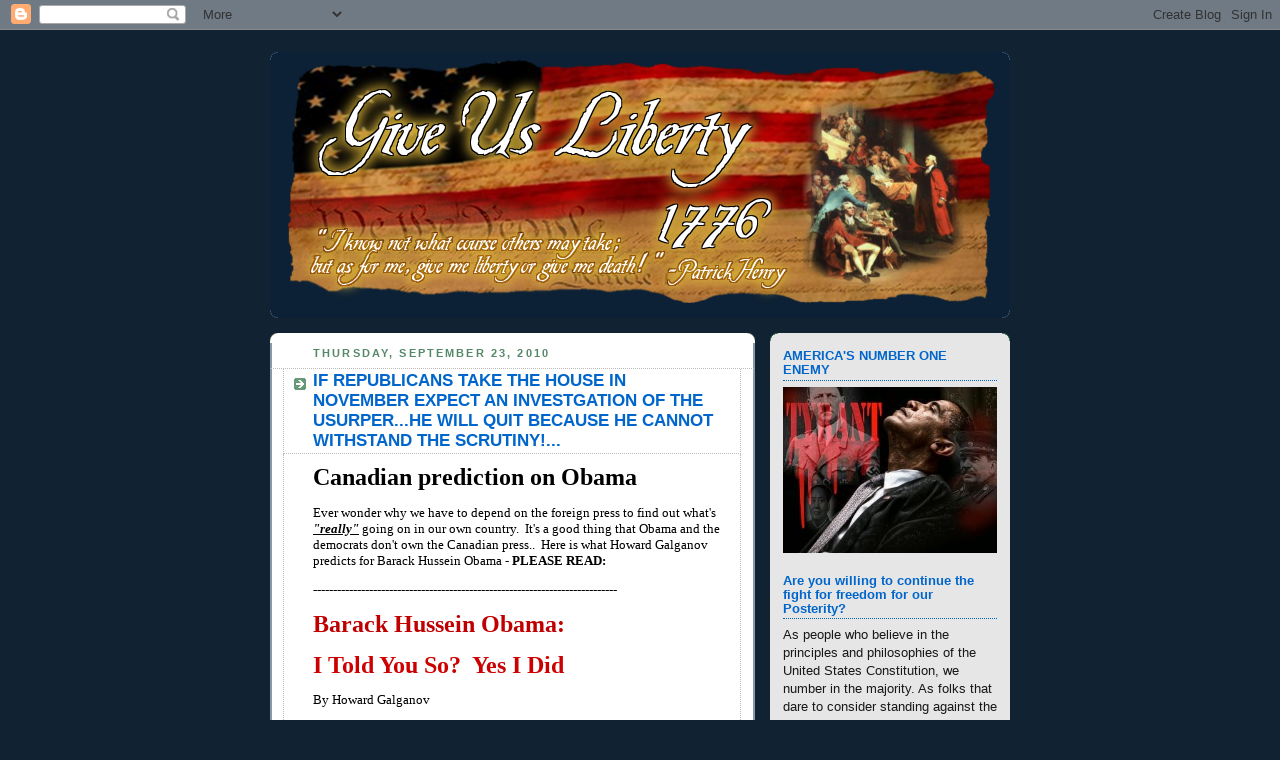

--- FILE ---
content_type: text/html; charset=UTF-8
request_url: https://giveusliberty1776.blogspot.com/2010/09/if-republicans-take-house-in-november.html
body_size: 53737
content:
<!DOCTYPE html>
<html dir='ltr' xmlns='http://www.w3.org/1999/xhtml' xmlns:b='http://www.google.com/2005/gml/b' xmlns:data='http://www.google.com/2005/gml/data' xmlns:expr='http://www.google.com/2005/gml/expr'>
<head>
<link href='https://www.blogger.com/static/v1/widgets/2944754296-widget_css_bundle.css' rel='stylesheet' type='text/css'/>
<meta content='text/html; charset=UTF-8' http-equiv='Content-Type'/>
<meta content='blogger' name='generator'/>
<link href='https://giveusliberty1776.blogspot.com/favicon.ico' rel='icon' type='image/x-icon'/>
<link href='http://giveusliberty1776.blogspot.com/2010/09/if-republicans-take-house-in-november.html' rel='canonical'/>
<link rel="alternate" type="application/atom+xml" title="Give Us Liberty - Atom" href="https://giveusliberty1776.blogspot.com/feeds/posts/default" />
<link rel="alternate" type="application/rss+xml" title="Give Us Liberty - RSS" href="https://giveusliberty1776.blogspot.com/feeds/posts/default?alt=rss" />
<link rel="service.post" type="application/atom+xml" title="Give Us Liberty - Atom" href="https://www.blogger.com/feeds/6680494609127405658/posts/default" />

<link rel="alternate" type="application/atom+xml" title="Give Us Liberty - Atom" href="https://giveusliberty1776.blogspot.com/feeds/1021667286988250418/comments/default" />
<!--Can't find substitution for tag [blog.ieCssRetrofitLinks]-->
<meta content='http://giveusliberty1776.blogspot.com/2010/09/if-republicans-take-house-in-november.html' property='og:url'/>
<meta content='IF REPUBLICANS TAKE THE HOUSE IN NOVEMBER EXPECT AN INVESTGATION OF THE USURPER...HE WILL QUIT BECAUSE HE CANNOT WITHSTAND THE SCRUTINY!...' property='og:title'/>
<meta content='Canadian prediction on Obama  Ever wonder why we have to depend on the foreign press to find out what&#39;s &quot;really&quot;  going on in our own countr...' property='og:description'/>
<title>Give Us Liberty: IF REPUBLICANS TAKE THE HOUSE IN NOVEMBER EXPECT AN INVESTGATION OF THE USURPER...HE WILL QUIT BECAUSE HE CANNOT WITHSTAND THE SCRUTINY!...</title>
<style id='page-skin-1' type='text/css'><!--
/*
-----------------------------------------------
Blogger Template Style
Name:     Rounders 3
Date:     27 Feb 2004
Updated by: Blogger Team
----------------------------------------------- */
/* Variable definitions
====================
<Variable name="mainBgColor" description="Main Background Color"
type="color" default="#eec">
<Variable name="mainTextColor" description="Text Color" type="color"
default="#333">
<Variable name="postTitleColor" description="Post Title Color" type="color"
default="#333">
<Variable name="dateHeaderColor" description="Date Header Color"
type="color" default="#586">
<Variable name="borderColor" description="Post Border Color" type="color"
default="#bbb">
<Variable name="mainLinkColor" description="Link Color" type="color"
default="#456">
<Variable name="mainVisitedLinkColor" description="Visited Link Color"
type="color" default="#234">
<Variable name="titleBgColor" description="Page Header Background Color"
type="color" default="#357">
<Variable name="titleTextColor" description="Blog Title Color"
type="color" default="#fff">
<Variable name="topSidebarHeaderColor"
description="Top Sidebar Title Color"
type="color" default="#fff">
<Variable name="topSidebarBgColor"
description="Top Sidebar Background Color"
type="color" default="#586">
<Variable name="topSidebarTextColor" description="Top Sidebar Text Color"
type="color" default="#fff">
<Variable name="topSidebarLinkColor" description="Top Sidebar Link Color"
type="color" default="#fff">
<Variable name="topSidebarVisitedLinkColor"
description="Top Sidebar Visited Link Color"
type="color" default="#fff">
<Variable name="bottomSidebarHeaderColor"
description="Bottom Sidebar Title Color"
type="color" default="#abc">
<Variable name="bottomSidebarLinkColor"
description="Bottom Sidebar Link Color"
type="color" default="#99ddbb">
<Variable name="bottomSidebarVisitedLinkColor"
description="Bottom Sidebar Visited Link Color"
type="color" default="#ffffff">
<Variable name="bodyFont" description="Text Font" type="font"
default="normal normal 100% 'Trebuchet MS',Verdana,Arial,Sans-serif">
<Variable name="pageTitleFont" description="Blog Title Font" type="font"
default="normal bold 200% 'Trebuchet MS',Verdana,Arial,Sans-serif">
<Variable name="descriptionFont" description="Blog Description Font" type="font"
default="normal normal 100% 'Trebuchet MS',Verdana,Arial,Sans-serif">
<Variable name="headerFont" description="Sidebar Title Font" type="font"
default="normal bold 100% 'Trebuchet MS',Verdana,Arial,Sans-serif">
<Variable name="postTitleFont" description="Post Title Font" type="font"
default="normal bold 135% 'Trebuchet MS',Verdana,Arial,Sans-serif">
<Variable name="startSide" description="Start side in blog language"
type="automatic" default="left">
<Variable name="endSide" description="End side in blog language"
type="automatic" default="right">
*/
body, .body-fauxcolumn-outer {
background:#123;
margin:0;
text-align:center;
line-height: 1.5em;
font: x-small Trebuchet MS, Verdana, Arial, Sans-serif;
color:#333333;
font-size/* */:/**/small;
font-size: /**/small;
}
/* Page Structure
----------------------------------------------- */
/* The images which help create rounded corners depend on the
following widths and measurements. If you want to change
these measurements, the images will also need to change.
*/
#outer-wrapper {
width:740px;
margin:0 auto;
text-align:left;
font: normal normal 100% 'Trebuchet MS',Verdana,Arial,Sans-serif;
}
#main-wrap1 {
width:485px;
float:left;
background:#ffffff url("//www1.blogblog.com/rounders3/corners_main_bot.gif") no-repeat left bottom;
margin:15px 0 0;
padding:0 0 10px;
color:#333333;
font-size:97%;
line-height:1.5em;
word-wrap: break-word; /* fix for long text breaking sidebar float in IE */
overflow: hidden;     /* fix for long non-text content breaking IE sidebar float */
}
#main-wrap2 {
float:left;
width:100%;
background:url("//www1.blogblog.com/rounders3/corners_main_top.gif") no-repeat left top;
padding:10px 0 0;
}
#main {
background:url("//www.blogblog.com/rounders3/rails_main.gif") repeat-y left;
padding:0;
width:485px;
}
#sidebar-wrap {
width:240px;
float:right;
margin:15px 0 0;
font-size:97%;
line-height:1.5em;
word-wrap: break-word; /* fix for long text breaking sidebar float in IE */
overflow: hidden;     /* fix for long non-text content breaking IE sidebar float */
}
.main .widget {
margin-top: 4px;
width: 468px;
padding: 0 13px;
}
.main .Blog {
margin: 0;
padding: 0;
width: 484px;
}
/* Links
----------------------------------------------- */
a:link {
color: #cc0000;
}
a:visited {
color: #cc0000;
}
a:hover {
color: #cc0000;
}
a img {
border-width:0;
}
/* Blog Header
----------------------------------------------- */
#header-wrapper {
background:#0c2135 url("//www2.blogblog.com/rounders3/corners_cap_top.gif") no-repeat left top;
margin-top:22px;
margin-right:0;
margin-bottom:0;
margin-left:0;
padding-top:8px;
padding-right:0;
padding-bottom:0;
padding-left:0;
color:#ffffff;
}
#header {
background:url("//www.blogblog.com/rounders3/corners_cap_bot.gif") no-repeat left bottom;
padding:0 15px 8px;
}
#header h1 {
margin:0;
padding:10px 30px 5px;
line-height:1.2em;
font: normal bold 471% Georgia, Times, serif;
}
#header a,
#header a:visited {
text-decoration:none;
color: #ffffff;
}
#header .description {
margin:0;
padding:5px 30px 10px;
line-height:1.5em;
font: normal normal 100% Georgia, Times, serif;
}
/* Posts
----------------------------------------------- */
h2.date-header {
margin-top:0;
margin-right:28px;
margin-bottom:0;
margin-left:43px;
font-size:85%;
line-height:2em;
text-transform:uppercase;
letter-spacing:.2em;
color:#558866;
}
.post {
margin:.3em 0 25px;
padding:0 13px;
border:1px dotted #bbbbbb;
border-width:1px 0;
}
.post h3 {
margin:0;
line-height:1.5em;
background:url("//www2.blogblog.com/rounders3/icon_arrow.gif") no-repeat 10px .5em;
display:block;
border:1px dotted #bbbbbb;
border-width:0 1px 1px;
padding-top:2px;
padding-right:14px;
padding-bottom:2px;
padding-left:29px;
color: #0066CC;
font: normal bold 135% 'Trebuchet MS',Verdana,Arial,Sans-serif;
}
.post h3 a, .post h3 a:visited {
text-decoration:none;
color: #0066CC;
}
a.title-link:hover {
background-color: #bbbbbb;
color: #333333;
}
.post-body {
border:1px dotted #bbbbbb;
border-width:0 1px 1px;
border-bottom-color:#ffffff;
padding-top:10px;
padding-right:14px;
padding-bottom:1px;
padding-left:29px;
}
html>body .post-body {
border-bottom-width:0;
}
.post-body {
margin:0 0 .75em;
}
.post-body blockquote {
line-height:1.3em;
}
.post-footer {
background: #ffffff;
margin:0;
padding-top:2px;
padding-right:14px;
padding-bottom:2px;
padding-left:29px;
border:1px dotted #bbbbbb;
border-width:1px;
font-size:100%;
line-height:1.5em;
color: #666666;
}
/*
The first line of the post footer might only have floated text, so we need to give it a height.
The height comes from the post-footer line-height
*/
.post-footer-line-1 {
min-height:1.5em;
_height:1.5em;
}
.post-footer p {
margin: 0;
}
html>body .post-footer {
border-bottom-color:transparent;
}
.uncustomized-post-template .post-footer {
text-align: right;
}
.uncustomized-post-template .post-author,
.uncustomized-post-template .post-timestamp {
display: block;
float: left;
text-align:left;
margin-right: 4px;
}
.post-footer a {
color: #456;
}
.post-footer a:hover {
color: #234;
}
a.comment-link {
/* IE5.0/Win doesn't apply padding to inline elements,
so we hide these two declarations from it */
background/* */:/**/url("//www.blogblog.com/rounders/icon_comment_left.gif") no-repeat left 45%;
padding-left:14px;
}
html>body a.comment-link {
/* Respecified, for IE5/Mac's benefit */
background:url("//www.blogblog.com/rounders3/icon_comment_left.gif") no-repeat left 45%;
padding-left:14px;
}
.post img, table.tr-caption-container {
margin-top:0;
margin-right:0;
margin-bottom:5px;
margin-left:0;
padding:4px;
border:1px solid #bbbbbb;
}
.tr-caption-container img {
border: none;
margin: 0;
padding: 0;
}
blockquote {
margin:.75em 0;
border:1px dotted #bbbbbb;
border-width:1px 0;
padding:5px 15px;
color: #558866;
}
.post blockquote p {
margin:.5em 0;
}
#blog-pager-newer-link {
float: left;
margin-left: 13px;
}
#blog-pager-older-link {
float: right;
margin-right: 13px;
}
#blog-pager {
text-align: center;
}
.feed-links {
clear: both;
line-height: 2.5em;
margin-left: 13px;
}
/* Comments
----------------------------------------------- */
#comments {
margin:-25px 13px 0;
border:1px dotted #bbbbbb;
border-width:0 1px 1px;
padding-top:20px;
padding-right:0;
padding-bottom:15px;
padding-left:0;
}
#comments h4 {
margin:0 0 10px;
padding-top:0;
padding-right:14px;
padding-bottom:2px;
padding-left:29px;
border-bottom:1px dotted #bbbbbb;
font-size:120%;
line-height:1.4em;
color:#0066CC;
}
#comments-block {
margin-top:0;
margin-right:15px;
margin-bottom:0;
margin-left:9px;
}
.comment-author {
background:url("//www.blogblog.com/rounders3/icon_comment_left.gif") no-repeat 2px .3em;
margin:.5em 0;
padding-top:0;
padding-right:0;
padding-bottom:0;
padding-left:20px;
font-weight:bold;
}
.comment-body {
margin:0 0 1.25em;
padding-top:0;
padding-right:0;
padding-bottom:0;
padding-left:20px;
}
.comment-body p {
margin:0 0 .5em;
}
.comment-footer {
margin:0 0 .5em;
padding-top:0;
padding-right:0;
padding-bottom:.75em;
padding-left:20px;
}
.comment-footer a:link {
color: #333;
}
.deleted-comment {
font-style:italic;
color:gray;
}
.comment-form {
padding-left:20px;
padding-right:5px;
}
#comments .comment-form h4 {
padding-left:0px;
}
/* Profile
----------------------------------------------- */
.profile-img {
float: left;
margin-top: 5px;
margin-right: 5px;
margin-bottom: 5px;
margin-left: 0;
border: 4px solid #191919;
}
.profile-datablock {
margin-top:0;
margin-right:15px;
margin-bottom:.5em;
margin-left:0;
padding-top:8px;
}
.profile-link {
background:url("//www.blogblog.com/rounders3/icon_profile_left.gif") no-repeat left .1em;
padding-left:15px;
font-weight:bold;
}
.profile-textblock {
clear: both;
margin: 0;
}
.sidebar .clear, .main .widget .clear {
clear: both;
}
#sidebartop-wrap {
background:#e6e6e6 url("//www.blogblog.com/rounders3/corners_prof_bot.gif") no-repeat left bottom;
margin:0px 0px 15px;
padding:0px 0px 10px;
color:#191919;
}
#sidebartop-wrap2 {
background:url("//www2.blogblog.com/rounders3/corners_prof_top.gif") no-repeat left top;
padding: 10px 0 0;
margin:0;
border-width:0;
}
#sidebartop h2 {
line-height:1.5em;
color:#0066CC;
border-bottom: 1px dotted #0066CC;
font: normal bold 100% 'Trebuchet MS',Verdana,Arial,Sans-serif;
margin-bottom: 0.5em;
}
#sidebartop a {
color: #cc0000;
}
#sidebartop a:hover {
color: #940f04;
}
#sidebartop a:visited {
color: #940f04;
}
#sidebar a {
color: #940f04;
}
#sidebar a:hover,
#sidebar a:visited {
color: #940f04;
}
/* Sidebar Boxes
----------------------------------------------- */
.sidebar .widget {
margin:.5em 13px 1.25em;
padding:0 0px;
}
.widget-content {
margin-top: 0.5em;
}
#sidebarbottom-wrap1 {
background:#0c2135 url("//www.blogblog.com/rounders3/corners_side_top.gif") no-repeat left top;
margin:0 0 15px;
padding:10px 0 0;
color: #ffffff;
}
#sidebarbottom-wrap2 {
background:url("//www1.blogblog.com/rounders3/corners_side_bot.gif") no-repeat left bottom;
padding:0 0 8px;
}
.sidebar h2 {
margin-top:0;
margin-right:0;
margin-bottom:.5em;
margin-left:0;
padding:0 0 .2em;
line-height:1.5em;
font:normal bold 100% 'Trebuchet MS',Verdana,Arial,Sans-serif;
}
.sidebar ul {
list-style:none;
margin:0 0 1.25em;
padding:0;
}
.sidebar ul li {
background:url("//www2.blogblog.com/rounders3/icon_arrow_sm.gif") no-repeat 2px .25em;
margin:0;
padding-top:0;
padding-right:0;
padding-bottom:3px;
padding-left:16px;
margin-bottom:3px;
border-bottom:1px dotted #bbbbbb;
line-height:1.4em;
}
.sidebar p {
margin:0 0 .6em;
}
#sidebar h2 {
color: #aabbcc;
border-bottom: 1px dotted #aabbcc;
}
/* Footer
----------------------------------------------- */
#footer-wrap1 {
clear:both;
margin:0 0 10px;
padding:15px 0 0;
}
#footer-wrap2 {
background:#0c2135 url("//www2.blogblog.com/rounders3/corners_cap_top.gif") no-repeat left top;
color:#ffffff;
}
#footer {
background:url("//www.blogblog.com/rounders3/corners_cap_bot.gif") no-repeat left bottom;
padding:8px 15px;
}
#footer hr {display:none;}
#footer p {margin:0;}
#footer a {color:#ffffff;}
#footer .widget-content {
margin:0;
}
/** Page structure tweaks for layout editor wireframe */
body#layout #main-wrap1,
body#layout #sidebar-wrap,
body#layout #header-wrapper {
margin-top: 0;
}
body#layout #header, body#layout #header-wrapper,
body#layout #outer-wrapper {
margin-left:0,
margin-right: 0;
padding: 0;
}
body#layout #outer-wrapper {
width: 730px;
}
body#layout #footer-wrap1 {
padding-top: 0;
}

--></style>
<link href='https://www.blogger.com/dyn-css/authorization.css?targetBlogID=6680494609127405658&amp;zx=c696596c-0908-43ea-86a6-8150966a3f17' media='none' onload='if(media!=&#39;all&#39;)media=&#39;all&#39;' rel='stylesheet'/><noscript><link href='https://www.blogger.com/dyn-css/authorization.css?targetBlogID=6680494609127405658&amp;zx=c696596c-0908-43ea-86a6-8150966a3f17' rel='stylesheet'/></noscript>
<meta name='google-adsense-platform-account' content='ca-host-pub-1556223355139109'/>
<meta name='google-adsense-platform-domain' content='blogspot.com'/>

<!-- data-ad-client=ca-pub-4374143158719595 -->

</head>
<body>
<div class='navbar section' id='navbar'><div class='widget Navbar' data-version='1' id='Navbar1'><script type="text/javascript">
    function setAttributeOnload(object, attribute, val) {
      if(window.addEventListener) {
        window.addEventListener('load',
          function(){ object[attribute] = val; }, false);
      } else {
        window.attachEvent('onload', function(){ object[attribute] = val; });
      }
    }
  </script>
<div id="navbar-iframe-container"></div>
<script type="text/javascript" src="https://apis.google.com/js/platform.js"></script>
<script type="text/javascript">
      gapi.load("gapi.iframes:gapi.iframes.style.bubble", function() {
        if (gapi.iframes && gapi.iframes.getContext) {
          gapi.iframes.getContext().openChild({
              url: 'https://www.blogger.com/navbar/6680494609127405658?po\x3d1021667286988250418\x26origin\x3dhttps://giveusliberty1776.blogspot.com',
              where: document.getElementById("navbar-iframe-container"),
              id: "navbar-iframe"
          });
        }
      });
    </script><script type="text/javascript">
(function() {
var script = document.createElement('script');
script.type = 'text/javascript';
script.src = '//pagead2.googlesyndication.com/pagead/js/google_top_exp.js';
var head = document.getElementsByTagName('head')[0];
if (head) {
head.appendChild(script);
}})();
</script>
</div></div>
<div id='outer-wrapper'>
<div id='header-wrapper'>
<div class='header section' id='header'><div class='widget Header' data-version='1' id='Header1'>
<div id='header-inner'>
<a href='https://giveusliberty1776.blogspot.com/' style='display: block'>
<img alt='Give Us Liberty' height='250px; ' id='Header1_headerimg' src='https://blogger.googleusercontent.com/img/b/R29vZ2xl/AVvXsEix1lJKmz_CUvG3WxwpIhGxvLAGkUCUpZr4ZwWapwMJcNJ9u_uzoz6A1pK_BYXBKHTF-uWvci4a2PMzo16Gtqh_SVoxhWpllPQJZ1RBZ60jVDeG-VXrfDf-nrTL63IpWZpaWLdmP7Mj_1q0/s1600/GULBanner6.png' style='display: block' width='718px; '/>
</a>
</div>
</div></div>
</div>
<div id='crosscol-wrapper' style='text-align:center'>
<div class='crosscol no-items section' id='crosscol'></div>
</div>
<div id='main-wrap1'><div id='main-wrap2'>
<div class='main section' id='main'><div class='widget Blog' data-version='1' id='Blog1'>
<div class='blog-posts hfeed'>

          <div class="date-outer">
        
<h2 class='date-header'><span>Thursday, September 23, 2010</span></h2>

          <div class="date-posts">
        
<div class='post-outer'>
<div class='post hentry'>
<a name='1021667286988250418'></a>
<h3 class='post-title entry-title'>
<a href='https://giveusliberty1776.blogspot.com/2010/09/if-republicans-take-house-in-november.html'>IF REPUBLICANS TAKE THE HOUSE IN NOVEMBER EXPECT AN INVESTGATION OF THE USURPER...HE WILL QUIT BECAUSE HE CANNOT WITHSTAND THE SCRUTINY!...</a>
</h3>
<div class='post-header-line-1'></div>
<div class='post-body entry-content'>
<div class="MsoNormal" style="line-height: normal; margin: 0in 0in 0pt;"><b><span style="color: black; font-family: 'Times New Roman','serif'; font-size: 18pt;">Canadian prediction on Obama</span></b><span style="color: black; font-family: 'Times New Roman','serif'; font-size: 18pt;"></span></div><div class="MsoNormal" style="line-height: normal; margin: 0in 0in 0pt;"><br />
</div><div class="MsoNormal" style="line-height: normal; margin: 0in 0in 10pt;"><span style="color: black; font-family: 'Times New Roman','serif'; font-size: 10pt;">Ever wonder why we have to depend on the foreign press to find out what's <b><i><u>"really"</u></i></b> going on in our own country.&nbsp; It's a good thing that Obama and the democrats don't own the Canadian press..&nbsp; Here is what Howard Galganov predicts for Barack Hussein Obama - <b>PLEASE READ:</b></span></div><div class="MsoNormal" style="line-height: normal; margin: 0in 0in 10pt;"><span style="color: black; font-family: 'Times New Roman','serif'; font-size: 10pt;">----------------------------------------------------------------------------</span></div><div class="MsoNormal" style="line-height: normal; margin: 0in 0in 10pt;"><b><span style="color: #c00000; font-family: 'Times New Roman','serif'; font-size: 18pt;">Barack Hussein Obama:</span></b></div><div class="MsoNormal" style="line-height: normal; margin: 0in 0in 10pt;"><b><span style="color: #cc0000; font-family: 'Times New Roman','serif'; font-size: 18pt;">I Told You So?&nbsp; Yes I Did</span></b></div><div class="MsoNormal" style="line-height: normal; margin: 0in 0in 10pt;"><span style="color: black; font-family: 'Times New Roman','serif'; font-size: 10pt;">By Howard Galganov</span></div><div class="MsoNormal" style="line-height: normal; margin: 0in 0in 10pt;"><span style="color: black; font-family: 'Times New Roman','serif'; font-size: 10pt;">Montreal, Quebec,&nbsp;Canada &nbsp;&nbsp;</span></div><div class="MsoNormal" style="line-height: normal; margin: 0in 0in 10pt;"><span style="color: black; font-family: 'Times New Roman','serif'; font-size: 10pt;"><a href="http://www.bing.com/images/search?q=Galganov#focal8d200795e6b26f56aaf4108af3fc3&amp;furl=http://www.bilan.usherb.ca/voutes/voute3/postbilan/yvesduhaime_1976.jpg" rel="nofollow" target="_blank" title="http://www.bing.com/images/search?q=Galganov#focal8d200795e6b26f56aaf4108af3fc3&amp;furl=http://www.bilan.usherb.ca/voutes/voute3/postbilan/yvesduhaime_1976.jpg"><span style="color: blue; text-decoration: none;"></span></a></span></div><div class="MsoNormal" style="line-height: normal; margin: 0in 0in 10pt;"><span style="color: black; font-family: 'Times New Roman','serif'; font-size: 10pt;">When Obama won the Presidency with the help of the <b>LEFTIST</b> Media, Hollywood And Entertainment Liberals, Ethnic Socialists <b>(ACORN),</b> Stupid Non-Business Professionals and Bush Haters, I wrote:&nbsp; It won't take six months until the People figure this guy out and realize how horrible a mistake they've made.&nbsp; And when they come to that realization, the damage to the United States of America will be so great it will take a generation or more to repair - <b>IF EVER.</b></span></div><div class="MsoNormal" style="line-height: normal; margin: 0in 0in 10pt;"><span style="color: black; font-family: 'Times New Roman','serif'; font-size: 10pt;">The <b>IDIOTS</b> who not only voted for the Messiah, but also worked [hard] to promote his Lordship, are now left holding the bag.</span></div><div class="MsoNormal" style="line-height: normal; margin: 0in 0in 10pt;"><b><span style="color: red; font-family: 'Times New Roman','serif'; font-size: 10pt;">Here are two things they will NEVER do:&nbsp; They will NEVER admit to making a blunder out of all proportion by electing a snake-oil salesman with no Positive social history or management experience of any kind.&nbsp; They will NEVER take responsibility for the curse they've imposed upon the immediate and long-term future of their country.</span></b></div><div class="MsoNormal" style="line-height: normal; margin: 0in 0in 10pt;"><span style="color: black; font-family: 'Times New Roman','serif'; font-size: 10pt;">In essence, the people responsible for putting this horror show in power are themselves responsible for every cataclysmic decision he makes and the Consequences thereof.</span></div><div class="MsoNormal" style="line-height: normal; margin: 0in 0in 10pt;"><span style="color: black; font-family: 'Times New Roman','serif'; font-size: 10pt;">In just six months, the Messiah's polls are showing the following:&nbsp; On Healthcare Reform - He's going under for the third time with polling well Under 50 percent, even within his own Party.&nbsp; Even though he might be able to Muscle a Healthcare Reform Bill by using Chicago <b>BULLY</b> tactics against his Fellow Democrats, it will just make things worse.&nbsp; On Cap and Trade (Cap and Tax) - The Fat-Lady is already singing.&nbsp; On the Stimulus Package (Tax and Spend) - His popularity is in <b>FREE-FALL.</b>&nbsp; On the <b>TARP</b> package he took and ran With from President Bush - It's all but Good-Night Irene.&nbsp; On the closing of <b>GITMO</b> and <b><i><u>"HIS"</u></i></b> war on what he no longer wants called the War On Terrorism - He's standing in quicksand with his head just about to go under.&nbsp; On a Comparison between himself and George W Bush at the same six months into Their respective first term Presidencies - Bush is ahead of him in the Polls On a comparison between He Who Walks On Water and the 12 preceding Presidents between WW II and now - Obama ranks 10th.&nbsp; On a Poll just Conducted, that asks who would you vote for today between Obama and Mitt Romney - It's a dead heat.&nbsp; Between Obama and Palin - Obama's <b>ONLY</b> ahead by 8 Points and she hasn't even begun to campaign.&nbsp; It seems to me that Obama Wants to be everywhere where he shouldn't be.</span></div><div class="MsoNormal" style="line-height: normal; margin: 0in 0in 10pt;"><span style="color: black; font-family: 'Times New Roman','serif'; font-size: 10pt;">He's personally invested in 'totally insulting' America 's <b>ONLY REAL</b> Middle Eastern ally (&nbsp; Israel&nbsp; ) in favor of Palestinian Despots and Murderers.&nbsp; He's traveling the world apologizing for the USA while lecturing others on how to do it right, when in fact and truth he has no experience at doing anything other than getting elected.</span></div><div class="MsoNormal" style="line-height: normal; margin: 0in 0in 10pt;"><span style="color: black; font-family: 'Times New Roman','serif'; font-size: 10pt;">He went to the Moslem world in&nbsp; Egypt&nbsp; to declare that America <b>IS NOT A CHRISTIAN NATION</b> while he heaped praises on Islam, where he compared the <b><i><u>"plight"</u></i></b> of the Palestinians to the Holocaust.</span></div><div class="MsoNormal" style="line-height: normal; margin: 0in 0in 10pt;"><b><span style="color: black; font-family: 'Times New Roman','serif'; font-size: 10pt;">The Russians think he's a putz, The French think he's rude.</span></b></div><div class="MsoNormal" style="line-height: normal; margin: 0in 0in 10pt;"><b><span style="color: black; font-family: 'Times New Roman','serif'; font-size: 10pt;">The Germans want him to stop spending.</span></b></div><div class="MsoNormal" style="line-height: normal; margin: 0in 0in 10pt;"><b><span style="color: black; font-family: 'Times New Roman','serif'; font-size: 10pt;">The Indians want him to mix his nose out of their environmental business.</span></b></div><div class="MsoNormal" style="line-height: normal; margin: 0in 0in 10pt;"><b><span style="color: black; font-family: 'Times New Roman','serif'; font-size: 10pt;">The North Koreans think he's a joke, The Iranians won't acknowledge his calls.</span></b></div><div class="MsoNormal" style="line-height: normal; margin: 0in 0in 10pt;"><b><span style="color: black; font-family: 'Times New Roman','serif'; font-size: 10pt;">And the British can't even come up with a comprehensive opinion of him.</span></b></div><div class="MsoNormal" style="line-height: normal; margin: 0in 0in 10pt;"><b><span style="color: black; font-family: 'Times New Roman','serif'; font-size: 10pt;">As for the Chinese, he's too frightened to even glance their way.&nbsp; [After All,&nbsp; China&nbsp; now owns a large portion of the United States .]</span></b></div><div class="MsoNormal" style="line-height: normal; margin: 0in 0in 10pt;"><span style="color: black; font-family: 'Times New Roman','serif'; font-size: 10pt;">Maybe if America's first Emperor would stay home more, travel less, and work a little bit instead of being on television just about every day or stop running to <b><i><u>"papered"</u></i></b> Town Hall Meetings, perhaps he would have a little bit of time to do the work of the nation.</span></div><div class="MsoNormal" style="line-height: normal; margin: 0in 0in 10pt;"><span style="color: black; font-family: 'Times New Roman','serif'; font-size: 10pt;">In all fairness, it wasn't <b>HARD</b> to be <b>RIGHT</b> in my prediction concerning Obama's presidency, even in its first six months, so I'm going to make yet another prediction:</span></div><div class="MsoNormal" style="line-height: normal; margin: 0in 0in 10pt;"><b><span style="color: black; font-family: 'Times New Roman','serif'; font-size: 10pt;">OBAMA WILL PROBABLY NOT FINISH HIS 4-YEAR TERM</span></b><span style="color: black; font-family: 'Times New Roman','serif'; font-size: 10pt;">, at least not in a Conventional way.</span></div><div class="MsoNormal" style="line-height: normal; margin: 0in 0in 10pt;"><span style="color: black; font-family: 'Times New Roman','serif'; font-size: 10pt;">He is such a political <b>HORROR SHOW</b>, and so detrimental to the USA and his Own Democratic Party, that the Democrats themselves will either <b>FORCE</b> him to Resign or figure out a way to have him thrown out.</span></div><div class="MsoNormal" style="line-height: normal; margin: 0in 0in 10pt;"><span style="color: black; font-family: 'Times New Roman','serif'; font-size: 10pt;">Who knows, maybe he really isn't a <b>BORN</b> US Citizen and that's a way the Democrats will be able to get rid of him.&nbsp; [He is a citizen, but not a naturalized citizen with both mother and father being US citizens.]</span></div><div class="MsoNormal" style="line-height: normal; margin: 0in 0in 10pt;"><span style="color: black; font-family: 'Times New Roman','serif'; font-size: 10pt;">Or - <b>MORE LIKELY THAN NOT,</b> the Democrats will make Obama <b>THEIR OWN LAME DUCK PRESIDENT.</b></span></div><div class="MsoNormal" style="line-height: normal; margin: 0in 0in 10pt;"><span style="color: black; font-family: 'Times New Roman','serif'; font-size: 10pt;">I don't believe the Democrats have nearly as much love for their country as they do for their own political fortunes. And with Obama, their fortunes are rapidly becoming toast.</span></div>
<div style='clear: both;'></div>
</div>
<div class='post-footer'>
<div class='post-footer-line post-footer-line-1'><span class='post-author vcard'>
Posted by
<span class='fn'>giveusliberty1776</span>
</span>
<span class='post-timestamp'>
at
<a class='timestamp-link' href='https://giveusliberty1776.blogspot.com/2010/09/if-republicans-take-house-in-november.html' rel='bookmark' title='permanent link'><abbr class='published' title='2010-09-23T15:11:00-07:00'>3:11&#8239;PM</abbr></a>
</span>
<span class='post-comment-link'>
</span>
<span class='post-icons'>
<span class='item-action'>
<a href='https://www.blogger.com/email-post/6680494609127405658/1021667286988250418' title='Email Post'>
<img alt="" class="icon-action" height="13" src="//www.blogger.com/img/icon18_email.gif" width="18">
</a>
</span>
<span class='item-control blog-admin pid-1093953065'>
<a href='https://www.blogger.com/post-edit.g?blogID=6680494609127405658&postID=1021667286988250418&from=pencil' title='Edit Post'>
<img alt='' class='icon-action' height='18' src='https://resources.blogblog.com/img/icon18_edit_allbkg.gif' width='18'/>
</a>
</span>
</span>
</div>
<div class='post-footer-line post-footer-line-2'><span class='post-labels'>
</span>
</div>
<div class='post-footer-line post-footer-line-3'><span class='reaction-buttons'>
</span>
</div>
</div>
</div>
<div class='comments' id='comments'>
<a name='comments'></a>
<h4>2 comments:</h4>
<div class='comments-content'>
<script async='async' src='' type='text/javascript'></script>
<script type='text/javascript'>
    (function() {
      var items = null;
      var msgs = null;
      var config = {};

// <![CDATA[
      var cursor = null;
      if (items && items.length > 0) {
        cursor = parseInt(items[items.length - 1].timestamp) + 1;
      }

      var bodyFromEntry = function(entry) {
        var text = (entry &&
                    ((entry.content && entry.content.$t) ||
                     (entry.summary && entry.summary.$t))) ||
            '';
        if (entry && entry.gd$extendedProperty) {
          for (var k in entry.gd$extendedProperty) {
            if (entry.gd$extendedProperty[k].name == 'blogger.contentRemoved') {
              return '<span class="deleted-comment">' + text + '</span>';
            }
          }
        }
        return text;
      }

      var parse = function(data) {
        cursor = null;
        var comments = [];
        if (data && data.feed && data.feed.entry) {
          for (var i = 0, entry; entry = data.feed.entry[i]; i++) {
            var comment = {};
            // comment ID, parsed out of the original id format
            var id = /blog-(\d+).post-(\d+)/.exec(entry.id.$t);
            comment.id = id ? id[2] : null;
            comment.body = bodyFromEntry(entry);
            comment.timestamp = Date.parse(entry.published.$t) + '';
            if (entry.author && entry.author.constructor === Array) {
              var auth = entry.author[0];
              if (auth) {
                comment.author = {
                  name: (auth.name ? auth.name.$t : undefined),
                  profileUrl: (auth.uri ? auth.uri.$t : undefined),
                  avatarUrl: (auth.gd$image ? auth.gd$image.src : undefined)
                };
              }
            }
            if (entry.link) {
              if (entry.link[2]) {
                comment.link = comment.permalink = entry.link[2].href;
              }
              if (entry.link[3]) {
                var pid = /.*comments\/default\/(\d+)\?.*/.exec(entry.link[3].href);
                if (pid && pid[1]) {
                  comment.parentId = pid[1];
                }
              }
            }
            comment.deleteclass = 'item-control blog-admin';
            if (entry.gd$extendedProperty) {
              for (var k in entry.gd$extendedProperty) {
                if (entry.gd$extendedProperty[k].name == 'blogger.itemClass') {
                  comment.deleteclass += ' ' + entry.gd$extendedProperty[k].value;
                } else if (entry.gd$extendedProperty[k].name == 'blogger.displayTime') {
                  comment.displayTime = entry.gd$extendedProperty[k].value;
                }
              }
            }
            comments.push(comment);
          }
        }
        return comments;
      };

      var paginator = function(callback) {
        if (hasMore()) {
          var url = config.feed + '?alt=json&v=2&orderby=published&reverse=false&max-results=50';
          if (cursor) {
            url += '&published-min=' + new Date(cursor).toISOString();
          }
          window.bloggercomments = function(data) {
            var parsed = parse(data);
            cursor = parsed.length < 50 ? null
                : parseInt(parsed[parsed.length - 1].timestamp) + 1
            callback(parsed);
            window.bloggercomments = null;
          }
          url += '&callback=bloggercomments';
          var script = document.createElement('script');
          script.type = 'text/javascript';
          script.src = url;
          document.getElementsByTagName('head')[0].appendChild(script);
        }
      };
      var hasMore = function() {
        return !!cursor;
      };
      var getMeta = function(key, comment) {
        if ('iswriter' == key) {
          var matches = !!comment.author
              && comment.author.name == config.authorName
              && comment.author.profileUrl == config.authorUrl;
          return matches ? 'true' : '';
        } else if ('deletelink' == key) {
          return config.baseUri + '/comment/delete/'
               + config.blogId + '/' + comment.id;
        } else if ('deleteclass' == key) {
          return comment.deleteclass;
        }
        return '';
      };

      var replybox = null;
      var replyUrlParts = null;
      var replyParent = undefined;

      var onReply = function(commentId, domId) {
        if (replybox == null) {
          // lazily cache replybox, and adjust to suit this style:
          replybox = document.getElementById('comment-editor');
          if (replybox != null) {
            replybox.height = '250px';
            replybox.style.display = 'block';
            replyUrlParts = replybox.src.split('#');
          }
        }
        if (replybox && (commentId !== replyParent)) {
          replybox.src = '';
          document.getElementById(domId).insertBefore(replybox, null);
          replybox.src = replyUrlParts[0]
              + (commentId ? '&parentID=' + commentId : '')
              + '#' + replyUrlParts[1];
          replyParent = commentId;
        }
      };

      var hash = (window.location.hash || '#').substring(1);
      var startThread, targetComment;
      if (/^comment-form_/.test(hash)) {
        startThread = hash.substring('comment-form_'.length);
      } else if (/^c[0-9]+$/.test(hash)) {
        targetComment = hash.substring(1);
      }

      // Configure commenting API:
      var configJso = {
        'maxDepth': config.maxThreadDepth
      };
      var provider = {
        'id': config.postId,
        'data': items,
        'loadNext': paginator,
        'hasMore': hasMore,
        'getMeta': getMeta,
        'onReply': onReply,
        'rendered': true,
        'initComment': targetComment,
        'initReplyThread': startThread,
        'config': configJso,
        'messages': msgs
      };

      var render = function() {
        if (window.goog && window.goog.comments) {
          var holder = document.getElementById('comment-holder');
          window.goog.comments.render(holder, provider);
        }
      };

      // render now, or queue to render when library loads:
      if (window.goog && window.goog.comments) {
        render();
      } else {
        window.goog = window.goog || {};
        window.goog.comments = window.goog.comments || {};
        window.goog.comments.loadQueue = window.goog.comments.loadQueue || [];
        window.goog.comments.loadQueue.push(render);
      }
    })();
// ]]>
  </script>
<div id='comment-holder'>
<div class="comment-thread toplevel-thread"><ol id="top-ra"><li class="comment" id="c8611152598895748438"><div class="avatar-image-container"><img src="//resources.blogblog.com/img/blank.gif" alt=""/></div><div class="comment-block"><div class="comment-header"><cite class="user">Anonymous</cite><span class="icon user "></span><span class="datetime secondary-text"><a rel="nofollow" href="https://giveusliberty1776.blogspot.com/2010/09/if-republicans-take-house-in-november.html?showComment=1285284143614#c8611152598895748438">September 23, 2010 at 4:22&#8239;PM</a></span></div><p class="comment-content">Excellent article!<br><br>Using a lot of facts may not attract a liberal readership!</p><span class="comment-actions secondary-text"><a class="comment-reply" target="_self" data-comment-id="8611152598895748438">Reply</a><span class="item-control blog-admin blog-admin pid-965031437"><a target="_self" href="https://www.blogger.com/comment/delete/6680494609127405658/8611152598895748438">Delete</a></span></span></div><div class="comment-replies"><div id="c8611152598895748438-rt" class="comment-thread inline-thread hidden"><span class="thread-toggle thread-expanded"><span class="thread-arrow"></span><span class="thread-count"><a target="_self">Replies</a></span></span><ol id="c8611152598895748438-ra" class="thread-chrome thread-expanded"><div></div><div id="c8611152598895748438-continue" class="continue"><a class="comment-reply" target="_self" data-comment-id="8611152598895748438">Reply</a></div></ol></div></div><div class="comment-replybox-single" id="c8611152598895748438-ce"></div></li><li class="comment" id="c5084810222668695444"><div class="avatar-image-container"><img src="//resources.blogblog.com/img/blank.gif" alt=""/></div><div class="comment-block"><div class="comment-header"><cite class="user">Yephora</cite><span class="icon user "></span><span class="datetime secondary-text"><a rel="nofollow" href="https://giveusliberty1776.blogspot.com/2010/09/if-republicans-take-house-in-november.html?showComment=1285287766486#c5084810222668695444">September 23, 2010 at 5:22&#8239;PM</a></span></div><p class="comment-content">Don&#39;t call him the Messiah (that&#39;s the real one) but &quot;the false messiah.&quot;</p><span class="comment-actions secondary-text"><a class="comment-reply" target="_self" data-comment-id="5084810222668695444">Reply</a><span class="item-control blog-admin blog-admin pid-965031437"><a target="_self" href="https://www.blogger.com/comment/delete/6680494609127405658/5084810222668695444">Delete</a></span></span></div><div class="comment-replies"><div id="c5084810222668695444-rt" class="comment-thread inline-thread hidden"><span class="thread-toggle thread-expanded"><span class="thread-arrow"></span><span class="thread-count"><a target="_self">Replies</a></span></span><ol id="c5084810222668695444-ra" class="thread-chrome thread-expanded"><div></div><div id="c5084810222668695444-continue" class="continue"><a class="comment-reply" target="_self" data-comment-id="5084810222668695444">Reply</a></div></ol></div></div><div class="comment-replybox-single" id="c5084810222668695444-ce"></div></li></ol><div id="top-continue" class="continue"><a class="comment-reply" target="_self">Add comment</a></div><div class="comment-replybox-thread" id="top-ce"></div><div class="loadmore hidden" data-post-id="1021667286988250418"><a target="_self">Load more...</a></div></div>
</div>
</div>
<p class='comment-footer'>
<div class='comment-form'>
<a name='comment-form'></a>
<p>
</p>
<p>Note: Only a member of this blog may post a comment.</p>
<a href='https://www.blogger.com/comment/frame/6680494609127405658?po=1021667286988250418&hl=en&saa=85391&origin=https://giveusliberty1776.blogspot.com' id='comment-editor-src'></a>
<iframe allowtransparency='true' class='blogger-iframe-colorize blogger-comment-from-post' frameborder='0' height='410px' id='comment-editor' name='comment-editor' src='' width='100%'></iframe>
<script src='https://www.blogger.com/static/v1/jsbin/2830521187-comment_from_post_iframe.js' type='text/javascript'></script>
<script type='text/javascript'>
      BLOG_CMT_createIframe('https://www.blogger.com/rpc_relay.html');
    </script>
</div>
</p>
<div id='backlinks-container'>
<div id='Blog1_backlinks-container'>
</div>
</div>
</div>
</div>

        </div></div>
      
</div>
<div class='blog-pager' id='blog-pager'>
<span id='blog-pager-newer-link'>
<a class='blog-pager-newer-link' href='https://giveusliberty1776.blogspot.com/2010/09/department-of-justice-embraces-obamas_23.html' id='Blog1_blog-pager-newer-link' title='Newer Post'>Newer Post</a>
</span>
<span id='blog-pager-older-link'>
<a class='blog-pager-older-link' href='https://giveusliberty1776.blogspot.com/2010/09/listen-up-beck.html' id='Blog1_blog-pager-older-link' title='Older Post'>Older Post</a>
</span>
<a class='home-link' href='https://giveusliberty1776.blogspot.com/'>Home</a>
</div>
<div class='clear'></div>
<div class='post-feeds'>
<div class='feed-links'>
Subscribe to:
<a class='feed-link' href='https://giveusliberty1776.blogspot.com/feeds/1021667286988250418/comments/default' target='_blank' type='application/atom+xml'>Post Comments (Atom)</a>
</div>
</div>
</div></div>
</div></div>
<div id='sidebar-wrap'>
<div id='sidebartop-wrap'><div id='sidebartop-wrap2'>
<div class='sidebar section' id='sidebartop'><div class='widget Image' data-version='1' id='Image20'>
<h2>AMERICA'S NUMBER ONE ENEMY</h2>
<div class='widget-content'>
<img alt='AMERICA&#39;S NUMBER ONE ENEMY' height='186' id='Image20_img' src='https://blogger.googleusercontent.com/img/b/R29vZ2xl/AVvXsEj0jH-yL35kvQsP9N4Jk-wrY8flku0OzuKOOoMAV6crrtB8lOFhLZEf7unMAEYn-ubaKoYxq776_8XFaNHfGl3g_ONQuZZaq5SUBCx6sG4Vb1TvElbvXXuOaftlTWW8XYqvBvACvU1hY0E/s1600/obama-tyrant.jpg' width='240'/>
<br/>
</div>
<div class='clear'></div>
</div><div class='widget Text' data-version='1' id='Text18'>
<h2 class='title'>Are you willing to continue the fight for freedom for our Posterity?</h2>
<div class='widget-content'>
As people who believe in the principles and philosophies of the United  States Constitution, we number in the majority.  As folks that dare to  consider standing against the tyranny being perpetrated by the Obama  administration, we are in the majority across this great country.  But  the clock is ticking.  Will we continue to entertain the idea that  sitting on the couch complaining as we watch the news on television is  an effective strategy, or are we ready to take action, and do more than  rally at Tea Party events, or occasionally write an email to our  representatives?  Are we ready to do more than complain?  Are we willing  to, as the signers of the Declaration of Independence stated in the  last sentence of the document, put on the line our &#8220;Lives, Fortunes, and  sacred Honor?&#8221;
</div>
<div class='clear'></div>
</div><div class='widget Image' data-version='1' id='Image9'>
<h2>DEMAND ANSWERS</h2>
<div class='widget-content'>
<a href='http://www.judicialwatch.org/blog/poll/demand-answers/?Source=69&gclid=CMS9sJ2phcYCFQiUfgodtzkA7A'>
<img alt='DEMAND ANSWERS' height='240' id='Image9_img' src='https://blogger.googleusercontent.com/img/b/R29vZ2xl/AVvXsEgV6oj31oIwjfP07EFwWu8Xs55QvMUwSj7GGU_57Zx8z1ucMl4UK8dHEuVrEvMWNiRH4_pgVs1PBCFgiVR4sKPPW6jrIsY9etyCck2WnM0W4091MamnpDvh_5iHyvIzSM326EVFSTbXs1Y/s240/demand.jpg' width='64'/>
</a>
<br/>
<span class='caption'>SIGN THE PETITION</span>
</div>
<div class='clear'></div>
</div><div class='widget Text' data-version='1' id='Text15'>
<h2 class='title'>MORE ON BENGHAZI SCANDAL</h2>
<div class='widget-content'>
<div class="copy-paste-block"><p><a href="http://www.wnd.com/2014/12/gowdy-soft-pedals-suspicious-link-in-libya-embassy-attack/">Gowdy soft-pedals suspicious link in Benghazi attack</a>           </p>                     <p>           <a href="http://www.wnd.com/2014/12/state-dept-witness-stonewalls-benghazi-panel/">State Dept. witness stonewalls Benghazi panel</a>           </p>                     <p>           <a href="http://www.wnd.com/2014/11/5-significant-problems-with-gops-new-benghazi-report/">5 'significant problems' with GOP's new Benghazi report</a>           </p>                     <p>           <a href="http://www.wnd.com/2014/10/now-feds-punch-holes-in-hillary-claim-on-benghazi-security/">Now feds punch holes in Hillary claim on Benghazi security</a>           </p>                     <p>           <a href="http://www.wnd.com/2014/09/media-matters-fabricates-quotes-to-smear-hillary-critic/">Media Matters fabricates quotes to smear Hillary critic</a>           </p>                     <p>           <a href="http://www.wnd.com/2014/09/hillary-panetta-misleading-about-arms-to-rebels/">Hillary, Panetta misleading about arms to rebels?</a>           </p>                     <p>           <a href="http://www.wnd.com/2014/09/aaron-klein-challenges-media-matters-to-benghazi-debate/">Aaron Klein challenges Media Matters to Benghazi debate</a>           </p>                     <p>           <a href="http://www.wnd.com/2014/09/hillary-contradicted-over-benghazi-security/">Hillary contradicted over Benghazi security </a>           </p>                     <p>           <a href="http://www.wnd.com/2014/09/democrats-join-gop-in-blasting-benghazi-bungling/">Democrats join GOP in blasting Benghazi bungling</a>           </p>                     <p>           <a href="http://www.wnd.com/2014/09/new-york-times-caught-contradicting-self-on-benghazi/">N.Y. Times caught contradicting self on Benghazi</a>           </p>                     <p>           <a href="http://www.wnd.com/2014/09/obama-covered-muslim-brotherhood-tracks-to-benghazi/">Obama covered Muslim Brotherhood tracks to Benghazi</a>           </p>                     <p>           <a href="http://www.wnd.com/2014/09/is-this-what-hillary-aides-scrubbed-from-benghazi-probe/">Is this what Hillary aides scrubbed from Benghazi probe?</a>           </p>                     <p>           <a href="http://www.wnd.com/2014/09/answer-me-this-hillary-benghazis-lingering-bombshells/">76 key questions for Benghazi investigators to answer</a>           </p>                     <p>           <a href="http://www.wnd.com/2014/09/dereliction-of-duty-obamas-worst-scandal/">'Dereliction of duty': Obama's worst scandal</a></p><span><br /><br /></span></div>
</div>
<div class='clear'></div>
</div><div class='widget Image' data-version='1' id='Image18'>
<h2>SUPPORT LAW ENFORCEMENT</h2>
<div class='widget-content'>
<img alt='SUPPORT LAW ENFORCEMENT' height='180' id='Image18_img' src='https://blogger.googleusercontent.com/img/b/R29vZ2xl/AVvXsEjxJyJNTSv7GQO7m1s3Rv9V9BBy_d0tnARHQFUW4VFWQkSpfCa5GnAuJuDwkgGXmbA9X98d2k_c4PWh9I6KSYtG-lA92UWNtJJGxPZTS37y8GztnM56akX6QSSlzWJCidKlz1YLWZESkro/s1600/police.JPG' width='240'/>
<br/>
</div>
<div class='clear'></div>
</div><div class='widget Text' data-version='1' id='Text14'>
<h2 class='title'>Natural-born citizens, are those born in the country, of parents who are citizens.</h2>
<div class='widget-content'>
The citizens are the members of the civil society; bound to this society by certain duties, and subject to its authority, they equally participate in its advantages. The natives, or natural-born citizens, are those born in the country, of parents who are citizens. As the society cannot exist and perpetuate itself otherwise than by the children of the citizens, those children naturally follow the condition of their fathers, and succeed to all their rights. The society is supposed to desire this, in consequence of what it owes to its own preservation; and it is presumed, as matter of course, that each citizen, on entering into society, reserves to his children the right of becoming members of it. The country of the fathers is therefore that of the children; and these become true citizens merely by their tacit consent. We shall soon see whether, on their coming to the years of discretion, they may renounce their right, and what they owe to the society in which they were born. I say, that, in order to be of the country, it is necessary that a person be born of a father who is a citizen; for, if he is born there of a foreigner, it will be only the place of his birth, and not his country. - E. Vattel<br />
</div>
<div class='clear'></div>
</div><div class='widget Text' data-version='1' id='Text13'>
<h2 class='title'>JUST HOW DEVIOUS AND CORRUPT IS OBAMA AND HIS BAND OF MISCREANTS, PERVERTS AND LIARS?</h2>
<div class='widget-content'>
<header class="entry-header"> 				<h1 class="entry-title">Keeping Track of Obama Lies, Broken Promises</h1> 				<time class="postdate" datetime="2011-08-19" pubdate=""><span></span></time> 			</header>  			 				<p>By Peter Andrew &#8211; ConservativeAmerican.org &#8211; Leading the way Right.</p> <center><em>&#8220;President Obama is himself a broken promise. The  love affair Americans had with the idea of the beautiful racial harmony  we would get if we elected a half-black man to the White House has been  ruined by the reality that President Obama means nothing that he says  and intends to keep none of his promises.&#8221;</em><br /> &#8211;      David Kraemer, ConservativeAmerican.org</center> <p>The list below contains all of the Obama Administration mistakes,  blunders, broken promises, flip flops, gaffes, lies, etc. That&#8217;s too  long of a name, so we called it &#8220;the Official Obama Administration  Scandals List.&#8221; This list covers Barack Obama and his pals from day one  through September 4th, 2011. At that point, the list was discontinued.  <strong>However</strong>, you can <a href="http://conservativeamerican.org/the-new-obama-scandals-list/">see information on <strong>more recent scandals on our NEW Obama Scandals List</strong> by clicking here</a>! We present this list to you as an accurate and complete historic detail of the <a href="http://www.lulu.com/shop/peter-andrew/legacy-of-lies-the-2009-obama-administration/paperback/product-6333276.html">Legacy of Lies</a> President Obama leaves behind for the time period starting with his youth and going until September 4th, 2011.  <i>Not  responsible for any broken or out-of-date links. They worked when we  posted them. Some may redirect you to the wayback machine.</i></p> <p>You can visit all the pages of the <strong>Official Obama Administration Scandals List</strong>!</p> SCANDALS By Scandal Number:<a href="http://wp.me/pjkeq-2s">1-100</a>. <a href="http://conservativeamerican.org/obama-lies-list/">101-200</a>. <a href="http://conservativeamerican.org/tea-party-guide-to-the-obama-galaxy/">201-300</a>. <a href="http://conservativeamerican.org/the-obama-excuses-list/">301-400</a>. <a href="http://conservativeamerican.org/obamas-broken-promises-list/">401-500</a>. <a href="http://conservativeamerican.org/obama-mistakes-list/">501-600</a>. <a href="http://conservativeamerican.org/obama-scandals-list/">601-700</a>. <a href="http://conservativeamerican.org/obamacare-lies-list/">701-800</a>. <a href="http://conservativeamerican.org/more-obama-lies/">801-900</a>. <a href="http://conservativeamerican.org/official-obama-scandals-lies-list/">901-1000</a>. <a href="http://conservativeamerican.org/the-obama-nopoulus-26-41-state-of-the-union-lies-other-obama-scandals/">1001-1100</a>. <a href="http://conservativeamerican.org/how-many-lies-has-obama-told/">1101-1200</a>. <a href="http://conservativeamerican.org/more-more-obama-broken-promises-1300-counting/">1201-1300</a>. <a href="http://conservativeamerican.org/obama-nominee-scandals-other-team-obama-lies/">1301-1400</a>. <a href="http://conservativeamerican.org/obama-mistakes-lies-list/">1401-1500</a>. <a href="http://conservativeamerican.org/never-ending-list-of-obama-lies/">1501-1600</a>. <a href="http://conservativeamerican.org/the-best-obama-lies-list/">1601-1700</a>. <a href="http://conservativeamerican.org/obamifact-obamawiki-the-obama-list/">1701-1800</a>. <a href="http://conservativeamerican.org/obama-promises-melt-like-snowflakes-we-list-the-snowflakes/">1801-1900</a>. <a href="http://conservativeamerican.org/obamapedia-guide-to-obama-lies/">1901-2000</a>. <a href="http://wp.me/pjkeq-mH">2001-2100</a>. <a href="http://wp.me/pjkeq-n8">2101-2200</a>.  <a href="http://wp.me/pjkeq-o2">2201-2300</a>. <a href="http://wp.me/pjkeq-gO">2301-2325</a>.
</div>
<div class='clear'></div>
</div><div class='widget Image' data-version='1' id='Image14'>
<h2>WAKE-UP AMERICA!</h2>
<div class='widget-content'>
<img alt='WAKE-UP AMERICA!' height='163' id='Image14_img' src='https://blogger.googleusercontent.com/img/b/R29vZ2xl/AVvXsEgHe-de8OAAXKmK0WCgopet8eaaezfQkZhfBsk1RseH5E6SogTSn9G3_d8PMUjr5xcO3OuHEz2KogeyS_5CXzixELISl6Rt_9brCQWKAVAU1r_qxif2JB7Vz2QtH_GvV6pknc7Ak0IH-AI/s1600/jeff.jpg' width='240'/>
<br/>
</div>
<div class='clear'></div>
</div><div class='widget Image' data-version='1' id='Image12'>
<h2>BIRTHER REPORT LINK</h2>
<div class='widget-content'>
<a href='http://www.birtherreport.com/'>
<img alt='BIRTHER REPORT LINK' height='225' id='Image12_img' src='https://blogger.googleusercontent.com/img/b/R29vZ2xl/AVvXsEgfKM5_ZQB3d8dbfSXaidv9FPeqhmJKUrTrvACZhy4BR81LwMf8pakGQglayl1BJpM24JysIh6jihXxZ_uwZVyhtDTPxYKQ_qYsy0UwiUN2rZkwFP_MLU_rWA4UEWpb-rLYwm_goldq1D4/s240/br.jpg' width='225'/>
</a>
<br/>
<span class='caption'>OBAMA ELIGIBILITY UPDATES</span>
</div>
<div class='clear'></div>
</div><div class='widget Image' data-version='1' id='Image11'>
<h2>LINK TO POST &amp; EMAIL</h2>
<div class='widget-content'>
<a href='http://www.thepostemail.com/'>
<img alt='LINK TO POST &amp; EMAIL' height='39' id='Image11_img' src='https://blogger.googleusercontent.com/img/b/R29vZ2xl/AVvXsEgiSTOsq0MweTFf4ZjU48YbrlKLe36fvolxZ_3ZPC-dvTimAU11lL4nSaiUCN8OPSVotf0x6DGb9iHN70UXH9dki_sRxuRwS884qvV4uBK6I8X9J6yrZg4oXx2fx0ApxE5HcIQUZOwyILs/s1600/p%2526e.jpg' width='240'/>
</a>
<br/>
<span class='caption'>Latest news re: Obama Corruption & Fraud</span>
</div>
<div class='clear'></div>
</div><div class='widget Image' data-version='1' id='Image13'>
<h2>WHERE'S OBAMA'S BIRTH CERTIFICATE LINK:</h2>
<div class='widget-content'>
<a href='http://wheresobamasbirthcertificate.com/'>
<img alt='WHERE&#39;S OBAMA&#39;S BIRTH CERTIFICATE LINK:' height='225' id='Image13_img' src='https://blogger.googleusercontent.com/img/b/R29vZ2xl/AVvXsEgQhAmm88fBiSZDPP7_l04YVEue9jLo9FqG__1SpCbBOzTTsWkX4lcEgYXPt3VfdEsH-VEVllbhRakwyU7f6VvmdKY9yAQg2V6Ti7qxiYfkuLvdXcxo6Lz5l2NRaRm0qXMUcB458zcD9SM/s240/whereis.jpg' width='225'/>
</a>
<br/>
</div>
<div class='clear'></div>
</div><div class='widget Image' data-version='1' id='Image10'>
<h2>IMPEACH THE USURPER</h2>
<div class='widget-content'>
<a href='http://pledgetoimpeach.com/'>
<img alt='IMPEACH THE USURPER' height='60' id='Image10_img' src='https://blogger.googleusercontent.com/img/b/R29vZ2xl/AVvXsEhnMN8oPEle24k85UpNgMRzvvOcQd3Zwf1VpC0X0EvzAVu-nOhjoBSFEsZ2A8nLcdndqYlpG8t9HeelX_kLSoKWapWbFZpjigLpZ3H0Fi-LsYwycSglR__GSBYTa6oPznWaJOMUciabZgo/s1600/bumper2.jpg' width='240'/>
</a>
<br/>
</div>
<div class='clear'></div>
</div><div class='widget Image' data-version='1' id='Image1'>
<div class='widget-content'>
<img alt='' height='240' id='Image1_img' src='https://blogger.googleusercontent.com/img/b/R29vZ2xl/AVvXsEifoaaqfQyyJGZyGpfDgq3Lne8V0k5dRrpQdwwfZqvoM6FuowMP7mG9NBQ69yCAgCTmmPYPNGhytTXnXYlnxJqa8mDk5iX0AICWS1AFx-jis6rZltWWGOBEC7CtQdLaR6PZEfGyHUSDyks/s240/soldier-revolution-war.jpg' width='179'/>
<br/>
</div>
<div class='clear'></div>
</div><div class='widget Image' data-version='1' id='Image5'>
<div class='widget-content'>
<img alt='' height='217' id='Image5_img' src='https://blogger.googleusercontent.com/img/b/R29vZ2xl/AVvXsEjG67YCuxLH9kOQwuJsQlRDACLmL9j8E8lZrfVjcJ9kpXzA2x1N_bIlFWWPjkP8n0EBwgvDzIzglaVcT3hm_LMjpoCYEg1L5DIcFusnnQBFYlBhq65dpk7Mq6BAZcOvF0S8LHoCvItjc4X8/s240/right+wing+extremists.jpg' width='150'/>
<br/>
</div>
<div class='clear'></div>
</div><div class='widget Text' data-version='1' id='Text10'>
<div class='widget-content'>
<!--[if gte mso 9]><xml>  <w:worddocument>   <w:view>Normal</w:View>   <w:zoom>0</w:Zoom>   <w:trackmoves/>   <w:trackformatting/>   <w:punctuationkerning/>   <w:validateagainstschemas/>   <w:saveifxmlinvalid>false</w:SaveIfXMLInvalid>   <w:ignoremixedcontent>false</w:IgnoreMixedContent>   <w:alwaysshowplaceholdertext>false</w:AlwaysShowPlaceholderText>   <w:donotpromoteqf/>   <w:lidthemeother>EN-US</w:LidThemeOther>   <w:lidthemeasian>X-NONE</w:LidThemeAsian>   <w:lidthemecomplexscript>X-NONE</w:LidThemeComplexScript>   <w:compatibility>    <w:breakwrappedtables/>    <w:snaptogridincell/>    <w:wraptextwithpunct/>    <w:useasianbreakrules/>    <w:dontgrowautofit/>    <w:splitpgbreakandparamark/>    <w:dontvertaligncellwithsp/>    <w:dontbreakconstrainedforcedtables/>    <w:dontvertalignintxbx/>    <w:word11kerningpairs/>    <w:cachedcolbalance/>   </w:Compatibility>   <w:browserlevel>MicrosoftInternetExplorer4</w:BrowserLevel>   <m:mathpr>    <m:mathfont val="Cambria Math">    <m:brkbin val="before">    <m:brkbinsub val="&#45;-">    <m:smallfrac val="off">    <m:dispdef/>    <m:lmargin val="0">    <m:rmargin val="0">    <m:defjc val="centerGroup">    <m:wrapindent val="1440">    <m:intlim val="subSup">    <m:narylim val="undOvr">   </m:mathPr></w:WordDocument> </xml><![endif]-->  <p align="center" class="MsoNormal" style="background: white; line-height: normal; text-align: center;"><span style="color: black; font-family: &quot;Arial&quot;,&quot;sans-serif&quot;; font-size: 20.0pt; mso-fareast-font-family: &quot;Times New Roman&quot;; text-transform: uppercase;">The case for impeaching Barack Hussein Obama</span></p>  <p align="center" class="MsoNormal" style="background: white; line-height: normal; margin-bottom: 4.0pt; text-align: center;"><span style="color: black; font-family: &quot;Arial&quot;,&quot;sans-serif&quot;; font-size: 13.0pt; mso-fareast-font-family: &quot;Times New Roman&quot;;">We the People of the United States</span></p>    <p class="MsoNormal" style="background: white; line-height: normal; margin-bottom: 12.0pt;"><span style="color: black; font-family: &quot;Times New Roman&quot;,&quot;serif&quot;; font-size: 12.0pt; mso-fareast-font-family: &quot;Times New Roman&quot;;">Pending an acceptable outcome of the vitally-important 2014 election&#8212;which affords the opportunity to elect a Congress that is willing to initiate <i>impeachment proceedings</i> against Barack Hussein Obama, and thereby stop, or even remove from office, this fraudulent usurper and his inner circle of collaborators&#8212;We the People of the United States of America affirm our allegiance to the timeless principles upon which our nation was founded, as set forth in the Declaration of Independence and the Constitution of the United States, and upon the foundation of those principles, declare the causes which impel us to seek this despotic president's impeachment and removal.<br /> <br /> We hereby allege that the history of the current President of the United States, Barack Hussein Obama, is a history of repeated injuries and usurpations, all having in direct object the establishment of an absolute tyranny over the American people. To prove this, let facts be submitted to a candid world&#8212;</span></p>  <p class="MsoNormal" style="background: white; line-height: normal; margin-bottom: .0001pt; margin-bottom: 0in;"><b><span style="color: black; font-family: &quot;Arial&quot;,&quot;sans-serif&quot;; font-size: 8.5pt; mso-fareast-font-family: &quot;Times New Roman&quot;;">ARTICLE 1&#8212;Contempt for the Constitution</span></b></p>  <p class="MsoNormal" style="background: white; line-height: normal; margin-bottom: .0001pt; margin-bottom: 0in; margin-left: .5in; margin-right: 0in; margin-top: 0in;"><span style="color: black; font-family: &quot;Times New Roman&quot;,&quot;serif&quot;; font-size: 12.0pt; mso-fareast-font-family: &quot;Times New Roman&quot;;">Mr. Obama has engaged, throughout his despotic tenure as president, in rule by edict and executive decree, bypassing Congress, and thus the will of the people, to enforce policies entirely of his own creation. Ignoring the federal government's foundation of a separation of powers, he has routinely violated duly enacted statutes of the Legislature, as well as defied the Courts, in pursuit of ultimate supremacy over the United States of America. In so doing, he has exhibited an unmistakable pattern of contempt for the U.S. Constitution, which prior to his ruinous tenure had served two centuries as the Law of the Land.<br /> <br /> <i>We therefore demand</i> that this criminal, treasonous individual be removed from office without delay and held accountable for his destructive behavior, and that all his unlawful acts as president be considered of no effect or validity. <i>We believe that the only effective way to achieve this urgent goal is to initiate impeachment.</i></span></p>  <p class="MsoNormal" style="background: white; line-height: normal; margin-bottom: .0001pt; margin-bottom: 0in;"><b><span style="color: black; font-family: &quot;Arial&quot;,&quot;sans-serif&quot;; font-size: 8.5pt; mso-fareast-font-family: &quot;Times New Roman&quot;;">ARTICLE 2&#8212;False pretenses</span></b></p>  <p class="MsoNormal" style="background: white; line-height: normal; margin-bottom: .0001pt; margin-bottom: 0in; margin-left: .5in; margin-right: 0in; margin-top: 0in;"><span style="color: black; font-family: &quot;Times New Roman&quot;,&quot;serif&quot;; font-size: 12.0pt; mso-fareast-font-family: &quot;Times New Roman&quot;;">Mr. Obama has attained the office of president in a verifiably fraudulent and criminal manner, and upon a false identity and false pretenses.<br /> <br /> <i>We therefore demand</i> immediate release of all currently sealed documentation of who he is; what his true history entails; what his earlier school, travel, and other records reveal about him; what his original (not photocopied) birth certificate makes clear; and all other relevant information in the public record now suppressed or intentionally falsified regarding him. We the People of the United States have a right to know such things about a man who currently serves as Commander-in-Chief of our nation's armed forces and oversees the entire Executive Branch of the U.S. government. <i>We believe that the only effective way to force release of these records is impeachment.</i></span></p>  <p class="MsoNormal" style="background: white; line-height: normal; margin-bottom: .0001pt; margin-bottom: 0in;"><b><span style="color: black; font-family: &quot;Arial&quot;,&quot;sans-serif&quot;; font-size: 8.5pt; mso-fareast-font-family: &quot;Times New Roman&quot;;">ARTICLE 3&#8212;Criminal fraud</span></b></p>  <p class="MsoNormal" style="background: white; line-height: normal; margin-bottom: .0001pt; margin-bottom: 0in; margin-left: .5in; margin-right: 0in; margin-top: 0in;"><span style="color: black; font-family: &quot;Times New Roman&quot;,&quot;serif&quot;; font-size: 12.0pt; mso-fareast-font-family: &quot;Times New Roman&quot;;">Upon taking office, Mr. Obama criminally defrauded Congress and the American people with false promises, uttered repeatedly in the public record about the nature, scope, and effect of his signature legislative achievement, "Obamacare," in a deceptive effort to gain passage of this catastrophic measure, which authorizes a sweeping federal takeover of America's healthcare industry.<br /> <br /> <i>We therefore demand</i> that this healthcare travesty be immediately revoked, defunded, and declared null and void, and that this president be held accountable for intentionally misleading and defrauding the citizenry by means of this insidious scheme&#8212;a scheme that has already diminished the rightful choice of most Americans regarding their healthcare, has caused millions to lose their jobs due to its workplace requirements, and will cost our nation its material viability and vitality if allowed to go forward. <i>We believe that the only effective way to ensure the dismantling of Obamacare is impeachment.</i></span></p>  <p class="MsoNormal" style="background: white; line-height: normal; margin-bottom: .0001pt; margin-bottom: 0in;"><b><span style="color: black; font-family: &quot;Arial&quot;,&quot;sans-serif&quot;; font-size: 8.5pt; mso-fareast-font-family: &quot;Times New Roman&quot;;">ARTICLE 4&#8212;Deliberate bankrupting of the U.S.</span></b></p>  <p class="MsoNormal" style="background: white; line-height: normal; margin-bottom: .0001pt; margin-bottom: 0in; margin-left: .5in; margin-right: 0in; margin-top: 0in;"><span style="color: black; font-family: &quot;Times New Roman&quot;,&quot;serif&quot;; font-size: 12.0pt; mso-fareast-font-family: &quot;Times New Roman&quot;;">In a deliberate scheme to force the financial collapse of the United States, Mr. Obama and his collaborators have pushed the nation's "public debt"&#8212;that is, the difference between public spending and public receipts&#8212;to an unsustainable 17 TRILLION dollars, an amount exceeding our nation's Gross Domestic Product (or total value of goods and services) and more than doubling the debt's previous rate of growth. The effect is to impose an indebtedness of over $50,000 upon every man, woman, and child in the U.S., and more than $150,000 per taxpayer, numbers that indicate the U.S. is headed toward insolvency and our posterity will be forced to bear the dire consequences. The effect is even more dire when "unfunded liabilities" are factored in.<br /> <br /> <i>We therefore demand</i> that the individual behind this destructive scheme assume all liability, upon his own person, for the amount the national debt has increased during his tenure, in company with all others who have collaborated with him in the Executive and Legislative Branches of the federal government in enacting this policy, listing them by name, and that the American people at large be absolved&#8212;by binding decree&#8212;of any and all liability for such wanton abuse of the public purse. <i>We believe that the only effective way to attain such simple, reasonable justice is impeachment.</i></span></p>  <p class="MsoNormal" style="background: white; line-height: normal; margin-bottom: .0001pt; margin-bottom: 0in;"><b><span style="color: black; font-family: &quot;Arial&quot;,&quot;sans-serif&quot;; font-size: 8.5pt; mso-fareast-font-family: &quot;Times New Roman&quot;;">ARTICLE 5&#8212;Treasonous national security policy</span></b></p>  <p class="MsoNormal" style="background: white; line-height: normal; margin-bottom: .0001pt; margin-bottom: 0in; margin-left: .5in; margin-right: 0in; margin-top: 0in;"><span style="color: black; font-family: &quot;Times New Roman&quot;,&quot;serif&quot;; font-size: 12.0pt; mso-fareast-font-family: &quot;Times New Roman&quot;;">By insidious design and outright treachery, Mr. Obama has dangerously weakened America's national security&#8212;through his emasculation of our military; his unilateral reduction of our missile defense system, thereby weakening American military superiority and inviting nuclear conflagration at home and abroad; his deceitful promotion and arming of radical Islamic interests in Egypt, Libya, Syria, and elsewhere; his catering, in domestic and foreign policy, to the Muslim Brotherhood, which is on record seeking the destruction of the United States; his fraudulent relations with Iran that will likely ensure this radically hostile nation succeeds in developing nuclear weapons; his continuing disregard for the vital interests of longtime American ally Israel; his unreasonable handicapping of our military's rules of engagement, dangerously favoring America's enemies; his alarming pattern of dismissing high-ranking military officers for groundless or superficial reasons; and similar anti-American policies and actions too numerous to mention.<br /> <br /> <i>We therefore demand</i> that the Obama administration be forced immediately to cease and desist from its treasonous, unconstitutional, conspiratorial plot to take down America, and our allies with it, and that a sane, pro-American policy be adopted in its place for the purpose of protecting our nation from all threats to its continuance. <i>We believe that the only effective way to enforce this urgent demand is impeachment.</i></span></p>  <p class="MsoNormal" style="background: white; line-height: normal; margin-bottom: .0001pt; margin-bottom: 0in;"><b><span style="color: black; font-family: &quot;Arial&quot;,&quot;sans-serif&quot;; font-size: 8.5pt; mso-fareast-font-family: &quot;Times New Roman&quot;;">ARTICLE 6&#8212;Treasonous cover-up of Benghazi</span></b></p>  <p class="MsoNormal" style="background: white; line-height: normal; margin-bottom: .0001pt; margin-bottom: 0in; margin-left: .5in; margin-right: 0in; margin-top: 0in;"><span style="color: black; font-family: &quot;Times New Roman&quot;,&quot;serif&quot;; font-size: 12.0pt; mso-fareast-font-family: &quot;Times New Roman&quot;;">Mr. Obama has deceitfully sought to cover up his administration's involvement in a covert operation in Benghazi, Libya, that ran afoul September 11, 2012. The president's fabricated narrative of the causes and nature of the episode, which resulted in the deaths of Ambassador Christopher Stevens and three other Americans, has been shown to be a cynical attempt to divert attention from what actually happened, including reports of treasonable administration dealings with terrorist insurgents in Syria. The administration's interference with investigations by Congress into the matter, and its the muzzling of witnesses and participants, hints that only the tip of the iceberg has yet been revealed regarding Mr. Obama's contemptuous behavior and dereliction of duty in this bloodstained scandal.<br /> <br /> <i>We therefore demand</i> that all witnesses who have firsthand knowledge of the truth regarding the Benghazi fiasco be permitted to come forth without threat of retaliation and give their account of any and all relevant facts&#8212;including mounting evidence of Obama administration sympathy for Islamic terrorist organizations. <i>We believe that the only effective way to ensure such unsuppressed testimony is impeachment.</i></span></p>  <p class="MsoNormal" style="background: white; line-height: normal; margin-bottom: .0001pt; margin-bottom: 0in;"><b><span style="color: black; font-family: &quot;Arial&quot;,&quot;sans-serif&quot;; font-size: 8.5pt; mso-fareast-font-family: &quot;Times New Roman&quot;;">ARTICLE 7&#8212;Plot to disarm the citizenry</span></b></p>  <p class="MsoNormal" style="background: white; line-height: normal; margin-bottom: .0001pt; margin-bottom: 0in; margin-left: .5in; margin-right: 0in; margin-top: 0in;"><span style="color: black; font-family: &quot;Times New Roman&quot;,&quot;serif&quot;; font-size: 12.0pt; mso-fareast-font-family: &quot;Times New Roman&quot;;">Mr. Obama has repeatedly attempted to take advantage of isolated acts of violence in our nation involving firearms in the hands of deranged individuals to deprive law-abiding Americans of their constitutionally-guaranteed right to keep and bear arms, in a direct assault on the Second Amendment by someone who himself poses a growing threat to the security and well-being of our nation; and he has repeatedly made known his intention to succeed with his unconstitutional goal of disarming the people despite any setbacks he may encounter in Congress. So intent is he on imposing gun control that he even engaged in a deadly gunrunning hoax known as "Fast and Furious" to incite sympathy for tightening U.S. gun laws, then invoked executive privilege to cover up his administration's criminal involvement. He and his administration have also withheld or destroyed vital physical evidence that would corroborate events at Newtown, CT, in which 20 schoolchildren and six adults were reportedly killed by a disturbed gunman with an assault rifle&#8212;an incident the president has shamelessly exploited in his push for oppressive new gun legislation.<br /> <br /> <i>We therefore demand</i> that the president immediately abandon such pursuit of tyranny and seek refuge in a nation more to his liking, one that already bans, or severely restricts, gun ownership by law-abiding citizens in consequence of despotic notions of governance. <i>We believe that the only way to hasten this outcome is impeachment.</i></span></p>  <p class="MsoNormal" style="background: white; line-height: normal; margin-bottom: .0001pt; margin-bottom: 0in;"><b><span style="color: black; font-family: &quot;Arial&quot;,&quot;sans-serif&quot;; font-size: 8.5pt; mso-fareast-font-family: &quot;Times New Roman&quot;;">ARTICLE 8&#8212;Undermining U.S. border security</span></b></p>  <p class="MsoNormal" style="background: white; line-height: normal; margin-bottom: .0001pt; margin-bottom: 0in; margin-left: .5in; margin-right: 0in; margin-top: 0in;"><span style="color: black; font-family: &quot;Times New Roman&quot;,&quot;serif&quot;; font-size: 12.0pt; mso-fareast-font-family: &quot;Times New Roman&quot;;">Similarly, Mr. Obama has repeatedly sought to undermine U.S. border security, and by extension America's very independence, by pushing misnamed "immigration reform" that would in reality open wide our borders, overburden the public coffers, and grant amnesty to the many millions of unlawful occupiers who have entered the country by stealth. Unable to achieve this agenda lawfully, through Congress, he has undertaken to achieve it dictatorially, in open violation of the Constitution and statutory immigration law. Ostensibly, the president intends, by his abandonment of longstanding U.S. immigration policy, to create a permanent under-culture of dependent immigrants who have little allegiance to America's founding ideals, upon whom to stand to remain in power indefinitely&#8212;either by himself, or in the person of likeminded schemers within his party.<br /> <br /> <i>We therefore demand</i> that our nation's borders be made effectively secure, that existing immigration laws be reasonably and fairly enforced, that all persons seeking citizenship play fundamentally by the same rules, no matter the petitioners' origins, and that Mr. Obama's immigration policy and initiatives be rejected by Congress as the threat they are to our nation's security and strength, with his deceptive drive for "immigration reform" relegated permanently to the backwaters of history. <i>We believe that the only way to ensure this outcome is impeachment.</i></span></p>  <p class="MsoNormal" style="background: white; line-height: normal; margin-bottom: .0001pt; margin-bottom: 0in;"><b><span style="color: black; font-family: &quot;Arial&quot;,&quot;sans-serif&quot;; font-size: 8.5pt; mso-fareast-font-family: &quot;Times New Roman&quot;;">ARTICLE 9&#8212;Engaging in mass surveillance</span></b></p>  <p class="MsoNormal" style="background: white; line-height: normal; margin-bottom: .0001pt; margin-bottom: 0in; margin-left: .5in; margin-right: 0in; margin-top: 0in;"><span style="color: black; font-family: &quot;Times New Roman&quot;,&quot;serif&quot;; font-size: 12.0pt; mso-fareast-font-family: &quot;Times New Roman&quot;;">Mr. Obama has engaged in notorious overreach regarding domestic surveillance. A certain degree of targeted domestic surveillance may be considered justified, even essential, to protect American citizens from harm if conducted with appropriate oversight and in harmony with reasonable law&#8212;but indiscriminate spying on all citizens is indefensible and constitutes the very essence of a police state.<br /> <br /> <i>We therefore demand</i> that the routine eavesdropping now being conducted by the National Security Agency (NSA) be curtailed to conform with appropriate safeguards, to permit only those functions that can be constitutionally defended. <i>We believe that the only way to leverage this outcome is impeachment.</i></span></p>  <p class="MsoNormal" style="background: white; line-height: normal; margin-bottom: .0001pt; margin-bottom: 0in;"><b><span style="color: black; font-family: &quot;Arial&quot;,&quot;sans-serif&quot;; font-size: 8.5pt; mso-fareast-font-family: &quot;Times New Roman&quot;;">ARTICLE 10&#8212;Abusing IRS authority</span></b></p>  <p class="MsoNormal" style="background: white; line-height: normal; margin-bottom: .0001pt; margin-bottom: 0in; margin-left: .5in; margin-right: 0in; margin-top: 0in;"><span style="color: black; font-family: &quot;Times New Roman&quot;,&quot;serif&quot;; font-size: 12.0pt; mso-fareast-font-family: &quot;Times New Roman&quot;;">Likewise, Mr. Obama and his IRS subordinates have notoriously abused the public trust by singling out, and arbitrarily penalizing, patriotic organizations awaiting approval of tax-exempt status so they might fundraise legally. By delaying approvals and sharing confidential information with potential adversaries, for purely political reasons, the Obama administration has violated federal statutes, and unlawfully handicapped these groups in their efforts to counter Mr. Obama's tyranny.<br /> <br /> <i>We therefore demand</i> substantial monetary damages for these aggrieved organizations, and expedited approval of all "Tea Party," "conservative," and "libertarian" groups in the future. More to the point, because of its unavoidably political nature, we seek abolition of the IRS itself, and its replacement by a reasonable consumption or flat tax. <i>We believe that the only way to bring about such an outcome is impeachment.</i></span></p>  <p class="MsoNormal" style="background: white; line-height: normal; margin-bottom: .0001pt; margin-bottom: 0in;"><b><span style="color: black; font-family: &quot;Arial&quot;,&quot;sans-serif&quot;; font-size: 8.5pt; mso-fareast-font-family: &quot;Times New Roman&quot;;">ARTICLE 11&#8212;Subverting America's morality</span></b></p>  <p class="MsoNormal" style="background: white; line-height: normal; margin-bottom: .0001pt; margin-bottom: 0in; margin-left: .5in; margin-right: 0in; margin-top: 0in;"><span style="color: black; font-family: &quot;Times New Roman&quot;,&quot;serif&quot;; font-size: 12.0pt; mso-fareast-font-family: &quot;Times New Roman&quot;;">Most far-reaching and adverse of all his insidious deeds, in the acknowledged biblical perspective of our Creator, is that Mr. Obama has undertaken to subvert America's moral strength and means of perpetuation by promoting measures that weaken the natural, God-ordained family, and escalate the unthinkable aborting of America's posterity. As part of this corrupt effort, he has sanctioned the unconstitutional silencing of conscientious citizens and clergy who oppose homosexuality and its growing inclusion in lawful marriage; and he has approved stipulations in his healthcare plan that would force Americans opposed to abortion, or to anything related involving abortifacients or contraceptives, to directly fund such morally-offensive practices. These immoral, destructive policies&#8212;integral to the president's sweeping plan to transform America&#8212;militate not only against the Constitution, but the foundations of Judeo-Christianity upon which America is historically premised, to which the president appears to have an aversion.<br /> <br /> <i>We therefore demand</i> that biblical morality be once again allowed the place of respect it has long enjoyed at the center of our nation's culture&#8212;on its own merits, without federal interference of any kind that would violate the First Amendment. We also call for immediately ending the moral and material travesty known as "Obamacare," including any requirement that American citizens or businesses personally underwrite abortion. <i>We believe that the best way to ensure this fortuitous outcome, and reverse these federally-enforced intrusions, is the president's impeachment.</i></span></p>  <p class="MsoNormal" style="background: white; line-height: normal; margin-bottom: .0001pt; margin-bottom: 0in;"><span style="color: black; font-family: &quot;Times New Roman&quot;,&quot;serif&quot;; font-size: 12.0pt; mso-fareast-font-family: &quot;Times New Roman&quot;;">In every stage of these and other oppressions that could be cited, we have petitioned for redress in the most humble terms&#8212;but our repeated petitions have been answered only by repeated injury and blatant lies. A fraudulent usurper whose character is thus marked by every act which may define a tyrant is unfit to be the ruler of a free people, much less their president.<br /> <br /> We the People, therefore, appealing to the Supreme Judge of the world for the rectitude of our intentions, do solemnly publish and declare, that because Barack Hussein Obama has verifiably corrupted, compromised, and endangered the essential institutions of the American Republic, as well as threatened the nation's very survival, we hereby appeal to the next Congress of the United States&#8212;which will convene in January 2015&#8212;to begin impeachment proceedings against Mr. Obama, and his fellow lawbreakers and facilitators within the Executive Branch, <i>for the purpose of removing them from office with all diligence.</i><br /> <br /> For the support of this action, with a firm reliance on the protection of divine providence, We the People mutually pledge to each other our lives, our fortunes, and our sacred honor, to save our beloved nation and preserve the rights and freedoms bequeathed us by God and protected by our revered Constitution.<br /> <br /> Read more at <a href="http://www.pledgetoimpeach.com/case_for_impeachment.php#kYyR5mlEz2HbRpqu.99"><span style="color: #003399;">http://www.pledgetoimpeach.com/case_for_impeachment.php#kYyR5mlEz2HbRpqu.99</span></a></span></p>  <p class="MsoNormal"> </p>  <!--[if gte mso 9]><xml>  <w:latentstyles deflockedstate="false" defunhidewhenused="true" defsemihidden="true" defqformat="false" defpriority="99" latentstylecount="267">   <w:lsdexception locked="false" priority="0" semihidden="false" unhidewhenused="false" qformat="true" name="Normal">   <w:lsdexception locked="false" priority="9" semihidden="false" unhidewhenused="false" qformat="true" name="heading 1">   <w:lsdexception locked="false" priority="9" qformat="true" name="heading 2">   <w:lsdexception locked="false" priority="9" qformat="true" name="heading 3">   <w:lsdexception locked="false" priority="9" qformat="true" name="heading 4">   <w:lsdexception locked="false" priority="9" qformat="true" name="heading 5">   <w:lsdexception locked="false" priority="9" qformat="true" name="heading 6">   <w:lsdexception locked="false" priority="9" qformat="true" name="heading 7">   <w:lsdexception locked="false" priority="9" qformat="true" name="heading 8">   <w:lsdexception locked="false" priority="9" qformat="true" name="heading 9">   <w:lsdexception locked="false" priority="39" name="toc 1">   <w:lsdexception locked="false" priority="39" name="toc 2">   <w:lsdexception locked="false" priority="39" name="toc 3">   <w:lsdexception locked="false" priority="39" name="toc 4">   <w:lsdexception locked="false" priority="39" name="toc 5">   <w:lsdexception locked="false" priority="39" name="toc 6">   <w:lsdexception locked="false" priority="39" name="toc 7">   <w:lsdexception locked="false" priority="39" name="toc 8">   <w:lsdexception locked="false" priority="39" name="toc 9">   <w:lsdexception locked="false" priority="35" qformat="true" name="caption">   <w:lsdexception locked="false" priority="10" semihidden="false" unhidewhenused="false" qformat="true" name="Title">   <w:lsdexception locked="false" priority="1" name="Default Paragraph Font">   <w:lsdexception locked="false" priority="11" semihidden="false" unhidewhenused="false" qformat="true" name="Subtitle">   <w:lsdexception locked="false" priority="22" semihidden="false" unhidewhenused="false" qformat="true" name="Strong">   <w:lsdexception locked="false" priority="20" semihidden="false" unhidewhenused="false" qformat="true" name="Emphasis">   <w:lsdexception locked="false" priority="59" semihidden="false" unhidewhenused="false" name="Table Grid">   <w:lsdexception locked="false" unhidewhenused="false" name="Placeholder Text">   <w:lsdexception locked="false" priority="1" semihidden="false" unhidewhenused="false" qformat="true" name="No Spacing">   <w:lsdexception locked="false" priority="60" semihidden="false" unhidewhenused="false" name="Light Shading">   <w:lsdexception locked="false" priority="61" semihidden="false" unhidewhenused="false" name="Light List">   <w:lsdexception locked="false" priority="62" semihidden="false" unhidewhenused="false" name="Light Grid">   <w:lsdexception locked="false" priority="63" semihidden="false" unhidewhenused="false" name="Medium Shading 1">   <w:lsdexception locked="false" priority="64" semihidden="false" unhidewhenused="false" name="Medium Shading 2">   <w:lsdexception locked="false" priority="65" semihidden="false" unhidewhenused="false" name="Medium List 1">   <w:lsdexception locked="false" priority="66" semihidden="false" unhidewhenused="false" name="Medium List 2">   <w:lsdexception locked="false" priority="67" semihidden="false" unhidewhenused="false" name="Medium Grid 1">   <w:lsdexception locked="false" priority="68" semihidden="false" unhidewhenused="false" name="Medium Grid 2">   <w:lsdexception locked="false" priority="69" semihidden="false" unhidewhenused="false" name="Medium Grid 3">   <w:lsdexception locked="false" priority="70" semihidden="false" unhidewhenused="false" name="Dark List">   <w:lsdexception locked="false" priority="71" semihidden="false" unhidewhenused="false" name="Colorful Shading">   <w:lsdexception locked="false" priority="72" semihidden="false" unhidewhenused="false" name="Colorful List">   <w:lsdexception locked="false" priority="73" semihidden="false" unhidewhenused="false" name="Colorful Grid">   <w:lsdexception locked="false" priority="60" semihidden="false" unhidewhenused="false" name="Light Shading Accent 1">   <w:lsdexception locked="false" priority="61" semihidden="false" unhidewhenused="false" name="Light List Accent 1">   <w:lsdexception locked="false" priority="62" semihidden="false" unhidewhenused="false" name="Light Grid Accent 1">   <w:lsdexception locked="false" priority="63" semihidden="false" unhidewhenused="false" name="Medium Shading 1 Accent 1">   <w:lsdexception locked="false" priority="64" semihidden="false" unhidewhenused="false" name="Medium Shading 2 Accent 1">   <w:lsdexception locked="false" priority="65" semihidden="false" unhidewhenused="false" name="Medium List 1 Accent 1">   <w:lsdexception locked="false" unhidewhenused="false" name="Revision">   <w:lsdexception locked="false" priority="34" semihidden="false" unhidewhenused="false" qformat="true" name="List Paragraph">   <w:lsdexception locked="false" priority="29" semihidden="false" unhidewhenused="false" qformat="true" name="Quote">   <w:lsdexception locked="false" priority="30" semihidden="false" unhidewhenused="false" qformat="true" name="Intense Quote">   <w:lsdexception locked="false" priority="66" semihidden="false" unhidewhenused="false" name="Medium List 2 Accent 1">   <w:lsdexception locked="false" priority="67" semihidden="false" unhidewhenused="false" name="Medium Grid 1 Accent 1">   <w:lsdexception locked="false" priority="68" semihidden="false" unhidewhenused="false" name="Medium Grid 2 Accent 1">   <w:lsdexception locked="false" priority="69" semihidden="false" unhidewhenused="false" name="Medium Grid 3 Accent 1">   <w:lsdexception locked="false" priority="70" semihidden="false" unhidewhenused="false" name="Dark List Accent 1">   <w:lsdexception locked="false" priority="71" semihidden="false" unhidewhenused="false" name="Colorful Shading Accent 1">   <w:lsdexception locked="false" priority="72" semihidden="false" unhidewhenused="false" name="Colorful List Accent 1">   <w:lsdexception locked="false" priority="73" semihidden="false" unhidewhenused="false" name="Colorful Grid Accent 1">   <w:lsdexception locked="false" priority="60" semihidden="false" unhidewhenused="false" name="Light Shading Accent 2">   <w:lsdexception locked="false" priority="61" semihidden="false" unhidewhenused="false" name="Light List Accent 2">   <w:lsdexception locked="false" priority="62" semihidden="false" unhidewhenused="false" name="Light Grid Accent 2">   <w:lsdexception locked="false" priority="63" semihidden="false" unhidewhenused="false" name="Medium Shading 1 Accent 2">   <w:lsdexception locked="false" priority="64" semihidden="false" unhidewhenused="false" name="Medium Shading 2 Accent 2">   <w:lsdexception locked="false" priority="65" semihidden="false" unhidewhenused="false" name="Medium List 1 Accent 2">   <w:lsdexception locked="false" priority="66" semihidden="false" unhidewhenused="false" name="Medium List 2 Accent 2">   <w:lsdexception locked="false" priority="67" semihidden="false" unhidewhenused="false" name="Medium Grid 1 Accent 2">   <w:lsdexception locked="false" priority="68" semihidden="false" unhidewhenused="false" name="Medium Grid 2 Accent 2">   <w:lsdexception locked="false" priority="69" semihidden="false" unhidewhenused="false" name="Medium Grid 3 Accent 2">   <w:lsdexception locked="false" priority="70" semihidden="false" unhidewhenused="false" name="Dark List Accent 2">   <w:lsdexception locked="false" priority="71" semihidden="false" unhidewhenused="false" name="Colorful Shading Accent 2">   <w:lsdexception locked="false" priority="72" semihidden="false" unhidewhenused="false" name="Colorful List Accent 2">   <w:lsdexception locked="false" priority="73" semihidden="false" unhidewhenused="false" name="Colorful Grid Accent 2">   <w:lsdexception locked="false" priority="60" semihidden="false" unhidewhenused="false" name="Light Shading Accent 3">   <w:lsdexception locked="false" priority="61" semihidden="false" unhidewhenused="false" name="Light List Accent 3">   <w:lsdexception locked="false" priority="62" semihidden="false" unhidewhenused="false" name="Light Grid Accent 3">   <w:lsdexception locked="false" priority="63" semihidden="false" unhidewhenused="false" name="Medium Shading 1 Accent 3">   <w:lsdexception locked="false" priority="64" semihidden="false" unhidewhenused="false" name="Medium Shading 2 Accent 3">   <w:lsdexception locked="false" priority="65" semihidden="false" unhidewhenused="false" name="Medium List 1 Accent 3">   <w:lsdexception locked="false" priority="66" semihidden="false" unhidewhenused="false" name="Medium List 2 Accent 3">   <w:lsdexception locked="false" priority="67" semihidden="false" unhidewhenused="false" name="Medium Grid 1 Accent 3">   <w:lsdexception locked="false" priority="68" semihidden="false" unhidewhenused="false" name="Medium Grid 2 Accent 3">   <w:lsdexception locked="false" priority="69" semihidden="false" unhidewhenused="false" name="Medium Grid 3 Accent 3">   <w:lsdexception locked="false" priority="70" semihidden="false" unhidewhenused="false" name="Dark List Accent 3">   <w:lsdexception locked="false" priority="71" semihidden="false" unhidewhenused="false" name="Colorful Shading Accent 3">   <w:lsdexception locked="false" priority="72" semihidden="false" unhidewhenused="false" name="Colorful List Accent 3">   <w:lsdexception locked="false" priority="73" semihidden="false" unhidewhenused="false" name="Colorful Grid Accent 3">   <w:lsdexception locked="false" priority="60" semihidden="false" unhidewhenused="false" name="Light Shading Accent 4">   <w:lsdexception locked="false" priority="61" semihidden="false" unhidewhenused="false" name="Light List Accent 4">   <w:lsdexception locked="false" priority="62" semihidden="false" unhidewhenused="false" name="Light Grid Accent 4">   <w:lsdexception locked="false" priority="63" semihidden="false" unhidewhenused="false" name="Medium Shading 1 Accent 4">   <w:lsdexception locked="false" priority="64" semihidden="false" unhidewhenused="false" name="Medium Shading 2 Accent 4">   <w:lsdexception locked="false" priority="65" semihidden="false" unhidewhenused="false" name="Medium List 1 Accent 4">   <w:lsdexception locked="false" priority="66" semihidden="false" unhidewhenused="false" name="Medium List 2 Accent 4">   <w:lsdexception locked="false" priority="67" semihidden="false" unhidewhenused="false" name="Medium Grid 1 Accent 4">   <w:lsdexception locked="false" priority="68" semihidden="false" unhidewhenused="false" name="Medium Grid 2 Accent 4">   <w:lsdexception locked="false" priority="69" semihidden="false" unhidewhenused="false" name="Medium Grid 3 Accent 4">   <w:lsdexception locked="false" priority="70" semihidden="false" unhidewhenused="false" name="Dark List Accent 4">   <w:lsdexception locked="false" priority="71" semihidden="false" unhidewhenused="false" name="Colorful Shading Accent 4">   <w:lsdexception locked="false" priority="72" semihidden="false" unhidewhenused="false" name="Colorful List Accent 4">   <w:lsdexception locked="false" priority="73" semihidden="false" unhidewhenused="false" name="Colorful Grid Accent 4">   <w:lsdexception locked="false" priority="60" semihidden="false" unhidewhenused="false" name="Light Shading Accent 5">   <w:lsdexception locked="false" priority="61" semihidden="false" unhidewhenused="false" name="Light List Accent 5">   <w:lsdexception locked="false" priority="62" semihidden="false" unhidewhenused="false" name="Light Grid Accent 5">   <w:lsdexception locked="false" priority="63" semihidden="false" unhidewhenused="false" name="Medium Shading 1 Accent 5">   <w:lsdexception locked="false" priority="64" semihidden="false" unhidewhenused="false" name="Medium Shading 2 Accent 5">   <w:lsdexception locked="false" priority="65" semihidden="false" unhidewhenused="false" name="Medium List 1 Accent 5">   <w:lsdexception locked="false" priority="66" semihidden="false" unhidewhenused="false" name="Medium List 2 Accent 5">   <w:lsdexception locked="false" priority="67" semihidden="false" unhidewhenused="false" name="Medium Grid 1 Accent 5">   <w:lsdexception locked="false" priority="68" semihidden="false" unhidewhenused="false" name="Medium Grid 2 Accent 5">   <w:lsdexception locked="false" priority="69" semihidden="false" unhidewhenused="false" name="Medium Grid 3 Accent 5">   <w:lsdexception locked="false" priority="70" semihidden="false" unhidewhenused="false" name="Dark List Accent 5">   <w:lsdexception locked="false" priority="71" semihidden="false" unhidewhenused="false" name="Colorful Shading Accent 5">   <w:lsdexception locked="false" priority="72" semihidden="false" unhidewhenused="false" name="Colorful List Accent 5">   <w:lsdexception locked="false" priority="73" semihidden="false" unhidewhenused="false" name="Colorful Grid Accent 5">   <w:lsdexception locked="false" priority="60" semihidden="false" unhidewhenused="false" name="Light Shading Accent 6">   <w:lsdexception locked="false" priority="61" semihidden="false" unhidewhenused="false" name="Light List Accent 6">   <w:lsdexception locked="false" priority="62" semihidden="false" unhidewhenused="false" name="Light Grid Accent 6">   <w:lsdexception locked="false" priority="63" semihidden="false" unhidewhenused="false" name="Medium Shading 1 Accent 6">   <w:lsdexception locked="false" priority="64" semihidden="false" unhidewhenused="false" name="Medium Shading 2 Accent 6">   <w:lsdexception locked="false" priority="65" semihidden="false" unhidewhenused="false" name="Medium List 1 Accent 6">   <w:lsdexception locked="false" priority="66" semihidden="false" unhidewhenused="false" name="Medium List 2 Accent 6">   <w:lsdexception locked="false" priority="67" semihidden="false" unhidewhenused="false" name="Medium Grid 1 Accent 6">   <w:lsdexception locked="false" priority="68" semihidden="false" unhidewhenused="false" name="Medium Grid 2 Accent 6">   <w:lsdexception locked="false" priority="69" semihidden="false" unhidewhenused="false" name="Medium Grid 3 Accent 6">   <w:lsdexception locked="false" priority="70" semihidden="false" unhidewhenused="false" name="Dark List Accent 6">   <w:lsdexception locked="false" priority="71" semihidden="false" unhidewhenused="false" name="Colorful Shading Accent 6">   <w:lsdexception locked="false" priority="72" semihidden="false" unhidewhenused="false" name="Colorful List Accent 6">   <w:lsdexception locked="false" priority="73" semihidden="false" unhidewhenused="false" name="Colorful Grid Accent 6">   <w:lsdexception locked="false" priority="19" semihidden="false" unhidewhenused="false" qformat="true" name="Subtle Emphasis">   <w:lsdexception locked="false" priority="21" semihidden="false" unhidewhenused="false" qformat="true" name="Intense Emphasis">   <w:lsdexception locked="false" priority="31" semihidden="false" unhidewhenused="false" qformat="true" name="Subtle Reference">   <w:lsdexception locked="false" priority="32" semihidden="false" unhidewhenused="false" qformat="true" name="Intense Reference">   <w:lsdexception locked="false" priority="33" semihidden="false" unhidewhenused="false" qformat="true" name="Book Title">   <w:lsdexception locked="false" priority="37" name="Bibliography">   <w:lsdexception locked="false" priority="39" qformat="true" name="TOC Heading">  </w:LatentStyles> </xml><![endif]--><!--[if gte mso 10]> <style>  /* Style Definitions */  table.MsoNormalTable 	{mso-style-name:"Table Normal"; 	mso-tstyle-rowband-size:0; 	mso-tstyle-colband-size:0; 	mso-style-noshow:yes; 	mso-style-priority:99; 	mso-style-qformat:yes; 	mso-style-parent:""; 	mso-padding-alt:0in 5.4pt 0in 5.4pt; 	mso-para-margin-top:0in; 	mso-para-margin-right:0in; 	mso-para-margin-bottom:10.0pt; 	mso-para-margin-left:0in; 	line-height:115%; 	mso-pagination:widow-orphan; 	font-size:11.0pt; 	font-family:"Calibri","sans-serif"; 	mso-ascii-font-family:Calibri; 	mso-ascii-theme-font:minor-latin; 	mso-fareast-font-family:"Times New Roman"; 	mso-fareast-theme-font:minor-fareast; 	mso-hansi-font-family:Calibri; 	mso-hansi-theme-font:minor-latin;} </style> <![endif]-->
</div>
<div class='clear'></div>
</div><div class='widget Image' data-version='1' id='Image3'>
<h2>BENGHAZI...</h2>
<div class='widget-content'>
<img alt='BENGHAZI...' height='120' id='Image3_img' src='https://blogger.googleusercontent.com/img/b/R29vZ2xl/AVvXsEjBy_7a97PaS6JgdJCUpIjXfXV69WHpB8ftSzNcOsHUCitW3p5rg2VZaSttrC2qn47noslCD3a2IRG5mGlyYWrIjpqa0U3gQHS9PxpM4FpGxk1sZU4HYkMvHM4RG63QcsS4yq0hr9N-ukGF/s240/what.jpg' width='240'/>
<br/>
</div>
<div class='clear'></div>
</div><div class='widget Text' data-version='1' id='Text8'>
<h2 class='title'>AMERICA DESERVES ANSWERS!</h2>
<div class='widget-content'>
<b><span style="color:red;">2006</span>: Obama In Kenya: I Am So Proud To Come Back Home - <a href="http://obamareleaseyourrecords.blogspot.com/2011/04/video-obama-speaking-in-kenya-with-mass.html" target="_blank">VIDEO HERE</a>.<span style="color:red;"> </span></b><br/><br/><b><span style="color:red;">2007</span>: Michelle Obama Declares Obama Is Kenyan And America Is Mean - <a href="http://obamareleaseyourrecords.blogspot.com/2011/04/video-obama-speaking-in-kenya-with-mass.html" target="_blank">VIDEO HERE</a>.<span style="color:red;"> </span></b><br/><br/><b><span style="color:red;">2008</span>: Michelle Obama Declares Barack Obama's Home Country Is Kenya - <a href="http://obamareleaseyourrecords.blogspot.com/2011/04/video-obama-speaking-in-kenya-with-mass.html" target="_blank">VIDEO HERE</a>.<span style="color:red;"> </span></b><br/><br/><b><span style="color:red;">FLASHBACK:</span> Obama Is The Original Birther! Obama In 1991 Stated In His Own Bio He Was Born In Kenya. <a href="http://obamareleaseyourrecords.blogspot.com/2012/05/breitbart-goes-birther-obama-listed-as.html" target="_blank">DETAILS HERE</a>.<span style="color:red;"> </span></b><br/><br/><div class="separator" style="clear: both; text-align: center;"><a href="http://obamareleaseyourrecords.blogspot.com/2012/05/breitbart-goes-birther-obama-listed-as.html" style="margin-left: 1em; margin-right: 1em;"><img src="https://blogger.googleusercontent.com/img/b/R29vZ2xl/AVvXsEhuU6g1Zuj729MDtLgT87gJScCp5LPIN00BhC4miflkauR-N26jx9_-zG2D5PPbbr58MvwNZoacUuBDetSMu4mnMbllYw6bofiUsth6KOhIsBklOZgPns-uRGJJhSZUF_mrIQql3FNy17VY/s1600/Obama_wait_no_hawaii.png" border="0" height="225" width="175" /></a></div><br/><b><span style="color:red;">SHOCK CLAIM:</span> Breitbart Reporter <a href="http://obamareleaseyourrecords.blogspot.com/2012/08/hannity-further-proves-fox-eligibility.html?showComment=1344413355245#c2152963357090608704" target="_blank">Charles Johnson</a> Has Documented Proof Obama is Indonesian Citizen - <a href="http://obamareleaseyourrecords.blogspot.com/2012/08/breitbart-reporter-in-indonesia-has.html" target="_blank">AUDIO HERE</a>.</b><b><span style="color:black;"> </span></b><br/><br/><b><span style="color:black;">WATCH SHERIFF JOE'S 2ND OBAMA INVESTIGATION PRESS CONFERENCE HERE</span>: <a href="http://www.art2superpac.com/joe.html" target="_blank">CLICK HERE</a>.</b><br/><br/><b><span style="color:black;">WATCH SHERIFF JOE'S 1ST PRESS CONFERENCE ABOUT OBAMA'S FORGED IDENTITY DOCUMENTS <a href="http://www.art2superpac.com/joe.html" target="_blank">HERE</a></span>: <a href="http://www.art2superpac.com/joe.html" target="_blank">http://www.art2superpac.com/joe.html</a></b><b><span style="color:black;"> </span></b><br/><br/><b><span style="color:black;">SHERIFF JOE TEA-PARTY PRESENTATION VIDEO HERE</span>: <a href="http://www.art2superpac.com/arizonavideo.html" target="_blank">http://www.art2superpac.com/arizonavideo.html</a></b><br/><br/><div style="text-align: center;"><b>-ARTICLE II ELIGIBILITY FACTS HERE: <a href="http://www.art2superpac.com/issues.html" target="_blank">http://www.art2superpac.com/issues.html</a></b></div>
</div>
<div class='clear'></div>
</div><div class='widget Image' data-version='1' id='Image7'>
<h2>VALLEY FORGERY</h2>
<div class='widget-content'>
<img alt='VALLEY FORGERY' height='200' id='Image7_img' src='https://blogger.googleusercontent.com/img/b/R29vZ2xl/AVvXsEhtSlts7iDwspLomDcdphWLHCcgt3_YM5EPIRAW4QKPm1Pj7QJf60gKX8SzG5sYm89cDRMvjDFTfrNdpOUNAvHvMw_D2EH896Kkh60-zvUE6-lPvDH0Jx1u1KAuUck2eE0M6lxcWFmJByU/s1600/Valley+Forgery.jpg' width='151'/>
<br/>
</div>
<div class='clear'></div>
</div><div class='widget Text' data-version='1' id='Text6'>
<h2 class='title'>READ MORE ABOUT OBAMA'S PHONY BC:</h2>
<div class='widget-content'>
<p>These are just a few of the problems with this document. There are  many other problems with this document that you can read at various web  sites such as:</p> <ul><li><a href="//www.youtube.com/watch?v=yerPzQ4doyU">News Conference of Sheriff Joe Arpaio's "Cold Case Posse" revealing that the birth certificate is fake </a></li><li><a href="http://www.americanthinker.com/2012/03/why_obamas_birth_certificate_matters_especially_now.html">Why Obama's Birth Certificate Matters, Especially Now</a></li><li><a href="http://www.wnd.com/2011/05/296881/">From A to Z: What's wrong with Obama's birth certificate?</a></li><li><a href="http://www.wnd.com/2011/07/322389/">'Irrefutable' proof of Obama forgery</a></li><li><a href="http://www.wnd.com/2011/05/305705/">Criminal complaint charges Obama birth record 'forged'</a></li><li><a href="http://conservativebyte.com/2011/07/experts-registrar-stamps-confirm-obama-forgery/">Experts: Registrar stamps confirm Obama forgery</a></li><li><a href="http://www.wnd.com/2011/04/292717/">A tale of two birth certificates</a></li><li><a href="//www.youtube.com/watch?v=lg8rA2Jl30o">Obama Blinked! Released His Long Form BC! Or DID HE? - Many Questions Still!</a></li><li><a href="http://www.wnd.com/2011/05/297245/">That birth certificate is phony</a></li><li><a href="http://www.wnd.com/2011/05/301329/">Hidden messages in Obama's birth certificate</a></li><li><a href="http://www.wnd.com/2011/07/326565/">Layered colors 'simple proof' of Obama document forgery</a></li><li><a href="http://www.wnd.com/2011/09/342937/">Comparison of the typography of Obama BC reveals that it is forged</a></li></ul>
</div>
<div class='clear'></div>
</div><div class='widget Image' data-version='1' id='Image17'>
<div class='widget-content'>
<img alt='' height='240' id='Image17_img' src='https://blogger.googleusercontent.com/img/b/R29vZ2xl/AVvXsEheLJsxBiDucDkLJiTnNznkfM62CJPi9sydlbSxOtlMTV0jv8AOe4OI6z0Lp21DzsWxlVxm3XcBkoCfi5NdEZw0R6D6fjrwYHcasJXI0p_-MjzCOyrsaf6dua4qZvHD44UJR-qApa-s3AUI/s240/OBAMA-BIRTH-CERTIFICATE-BUTTON-made-in-Africa-satire.jpg' width='238'/>
<br/>
</div>
<div class='clear'></div>
</div><div class='widget Image' data-version='1' id='Image16'>
<div class='widget-content'>
<img alt='' height='184' id='Image16_img' src='https://blogger.googleusercontent.com/img/b/R29vZ2xl/AVvXsEhEwSFiDZBv-fVfQgdhyFk6lpfd0ximxrrNpR7pgUbz4hw22bKKfvRsOKjth2KXWzguriFIAEPsV5enIsUJSM2Xba8yFJiuTF25VBikX7sGgz4Mw_e-WBXUdguJOTB_Mx7KFVkM53Bq_tEI/s240/Mike+Zullo_thumb%255B1%255D.jpg' width='240'/>
<br/>
</div>
<div class='clear'></div>
</div><div class='widget Text' data-version='1' id='Text4'>
<div class='widget-content'>
<p><span style="color:#330000;"><span style="color:#ff0000;"><b>DONATE TO COLD CASE POSSE</b></span><br/></span></p><p><span style="color:#330000;">Donations:</span></p> <p><span style="color:#330000;">The MCSO Cold Case Posse (CCP) is a  registered 501(c)(3) non-profit organization. We are awarded no tax  dollars and have no paid staff. We are supported by membership dues as  well as donations from corporations and individuals in the county we  serve.</span></p> <p><span style="color:#330000;">If you would like to make a contribution  to the Maricopa County Sheriff's Office Cold Case Posse, please click on  the "Donate" button directly below. Your donation is greatly  appreciated. Remember, in most cases, your donation to CCP is  deductible. Please consult with your tax professional regarding any tax  related questions.</span></p> <p><span style="color:#330000;">By clicking on the below "DONATE" Link,  you will be leaving the MCSO Cold Case Posse website. Within a few  seconds, your browser will be redirected to a secured Paypal site at  which point you can safely and securely make your donation.</span></p> <p><span style="color:#330000;">Thank you very much for your donation.</span></p> <p style="text-align: center;"><span style="color:#330000;"><a href="http://www.mcsoccp.org/make_donation.htm" target="_blank"><img src="https://lh3.googleusercontent.com/blogger_img_proxy/AEn0k_sk2JcIjd2kABI3LBZ-LgQXxdbBgUp1z7rk8Ny8pWrhvnr6Tjsuvk70uuWTzqlFYJvyne_IlbOQYvZpWodsU3tSHVVfTGfWWC01Ov--Gc96cf4KEY4xYguL5d6K=s0-d" style="border: 0;" border="0"></a><br/></span></p> <p style="text-align: center;" align="center"><span style=" ;font-family:Arial;color:#330000;"  > <a href="http://www.irs.gov/charities/charitable/article/0,,id=96099,00.html" target="_blank"> To learn more about 501(c)(3) Non Profit Organization</a></span></p> <p style="text-align: center;" align="center"><span style=" ;font-family:Tahoma;color:#330000;"  >You may also mail your donation to us at:</span></p> <p style="text-align: center;" align="center"><span style=" ;font-family:Arial;color:#330000;"  >MCSO Cold-Case Posse<br/>P.O. Box 74374<br/>Phoenix, Arizona 85087</span><span style=" ;font-family:Arial;color:#808080;"  ><br/></span></p>
</div>
<div class='clear'></div>
</div><div class='widget Translate' data-version='1' id='Translate1'>
<h2 class='title'>Translate</h2>
<div id='google_translate_element'></div>
<script>
    function googleTranslateElementInit() {
      new google.translate.TranslateElement({
        pageLanguage: 'en',
        autoDisplay: 'true',
        layout: google.translate.TranslateElement.InlineLayout.VERTICAL
      }, 'google_translate_element');
    }
  </script>
<script src='//translate.google.com/translate_a/element.js?cb=googleTranslateElementInit'></script>
<div class='clear'></div>
</div><div class='widget Image' data-version='1' id='Image8'>
<h2>THE TERRY LAKIN STORY</h2>
<div class='widget-content'>
<a href='http://www.officersoath.com/'>
<img alt='THE TERRY LAKIN STORY' height='220' id='Image8_img' src='https://blogger.googleusercontent.com/img/b/R29vZ2xl/AVvXsEh-DO4K9O3912SjLDfeSn7ZhkAALzyecVOPO7PhAZc6s7-Id7lfJ4h6oAlZrV4P5Cfh5pB6rX7SC3rgZNg1jysXKOU1rbv3lcmulHEk83V-_3eKV-bJDWQaiF0G3nRtQ5IQRj5hKBOVd__I/s240/OfficersOath250x250.jpg' width='220'/>
</a>
<br/>
</div>
<div class='clear'></div>
</div><div class='widget Text' data-version='1' id='Text5'>
<div class='widget-content'>
<strong> Barack Obama is NOT a &#8220;<a href="http://cdrkerchner.wordpress.com/2012/03/26/page/2011/07/07/trees-are-plants-but-not-all-plants-are-trees-natural-born-citizens-nbc-are-citizens-at-birth-cab-but-not-all-cab-are-nbc-2/">natural born Citizen of the United States</a>&#8221;  and is thus constitutionally ineligible to be the President and  Commander in Chief of our military. Obama was born to a FOREIGN NATIONAL  FATHER who was NEVER a U.S. Citizen nor was Obama&#8217;s father even an  immigrant to the USA or even a permanent resident in the USA.  For no  other U.S. President in the history of the nation since the founding  generation (who were exempt from the natural born Citizen clause in the  U.S.  Constitution via a grandfather clause in Article II Section 1) was  that the case, i.e., having a foreign national father who was never a  U.S. Citizen or even an immigrant to this country. Obama being seated as  the putative president is an outrageous violation of Article II Section  1 of the U.S. Constitution, the presidential eligibility clause.  Obama  was not born with sole allegiance to the USA. <a href="http://puzo1.blogspot.com/2009/04/article-ii-natural-born-citizen-means.html">Sole allegiance and unity of Citizenship at birth</a>  was the goal and purpose for putting the natural born Citizen clause  into Article II Section 1 of the Constitution as to who could serve as  president once the founding generation has passed away.  <a href="http://puzo1.blogspot.com/2009/12/obama-putative-president-of-us-was-born.html">Obama (II) was born a British Subject via his foreign national father</a>  Obama (Sr.) who was a British Subject.   Obama is not a &#8220;natural born  Citizen of the United States&#8221; to constitutional standards since he was  born with dual allegiance and citizenship.  The <a href="http://www.art2superpac.com/issues.html#Constitutional%20Convention">founders and framers did not want anyone with foreign allegiance to ever get command of our military</a>, i.e., be the president. Obama is constitutionally not eligible to be president and commander in chief of our military.<br/></strong> <p><strong>Adjectives mean something.  A <a href="http://cdrkerchner.wordpress.com/2012/03/26/page/2011/07/07/trees-are-plants-but-not-all-plants-are-trees-natural-born-citizens-nbc-are-citizens-at-birth-cab-but-not-all-cab-are-nbc-2/">&#8220;Citizen at Birth&#8221; is not logically identically equal to a &#8220;natural born Citizen at Birth&#8221;</a>.  Barack Obama may be a &#8216;Citizen of the United States&#8217;  but he is not a  &#8216;natural born Citizen of the United States&#8217; and does not meet the  constitutional standards as to who can be the President and Commander in  Chief of our military: <a href="http://puzo1.blogspot.com/2010/03/obama-maybe-citizen-of-united-states.html">http://puzo1.blogspot.com/2010/03/obama-maybe-citizen-of-united-states.html</a></strong></p> <p><strong>The natural born Citizen clause in our Constitution is a national security clause <a href="http://www.kerchner.com/protectourliberty/johnjay1787lettertogeorgewashington-transcription+original-withPOL.pdf">inserted into our Constitution by John Jay and George Washington</a>.  Read <a href="http://puzo1.blogspot.com/2009/08/why-natural-born-citizen-clause-is.html">why the natural born Citizen clause is still important and worth protecting.</a></strong></p> <p><strong>Five Citizenship Terms Mentioned in the U.S. Constitution: <a href="http://www.scribd.com/doc/11737124/Citizenship-Terms-Used-in-the-US-Constitution-The-5-Terms-Defined-Some-Legal-Reference-to-Same">http://www.scribd.com/doc/11737124/Citizenship-Terms-Used-in-the-US-Constitution-The-5-Terms-Defined-Some-Legal-Reference-to-Same</a> </strong></p> <p><strong>Of Trees and Plants and Basic Logic and Citizenship Types: <a href="http://www.scribd.com/doc/44814496/Of-Trees-and-Plants-and-Basic-Logic-Citizen-at-Birth-NOT-Identical-to-Natural-Born-Citizen">http://www.scribd.com/doc/44814496/Of-Trees-and-Plants-and-Basic-Logic-Citizen-at-Birth-NOT-Identical-to-Natural-Born-Citizen</a></strong></p> <p><strong>See evidence Obama forged the birth certificate posted on White House servers 27 Apr 2011: <a href="http://www.scribd.com/collections/3166684">http://www.scribd.com/collections/3166684</a></strong></p> <p><strong>See evidence Obama is using a SSN 042-68-4425 not legally issued to him: <a href="http://www.scribd.com/collections/3260742">http://www.scribd.com/collections/3260742</a></strong></p> <div id="attachment_6745" class="wp-caption alignright" style="width: 310px"><a href="http://cdrkerchner.wordpress.com/2012/03/21/sheriff-joe-arpaio-gives-selective-service-system-director-30-days-to-release-obamas-original-sss-form-for-forensic-analysis/"><img class="size-medium wp-image-6745 " title="obama-forged-backdated-draftcard-withforgedstamp" src="https://lh3.googleusercontent.com/blogger_img_proxy/[base64]s0-d" alt="" height="171" width="208"></a><p class="wp-caption-text">Click on image for details</p></div> <p><strong>See evidence of Obama&#8217;s forged and back dated draft registration here: <a href="http://www.debbieschlussel.com/4428/exclusive-did-next-commander-in-chief-falsify-selective-service-registration-never-actually-register-obamas-draft-registration-raises-serious-questions/">http://www.debbieschlussel.com/4428/exclusive-did-next-commander-in-chief-falsify-selective-service-registration-never-actually-register-obamas-draft-registration-raises-serious-questions/</a><br/></strong></p> <p><strong><strong><strong>The Obama constitutional eligibility issue is  not a fringe issue!  South Carolina Poll Results &#8211; A poll done by  Public Policy Polling (PPP) shows that almost 2/3 of GOP voters want  Obama&#8217;s constitutional eligibility and true legal identity investigated.  This is not a fringe issue: <a href="http://www.wnd.com/index.php?fa=PAGE.printable&amp;pageId=340805">http://www.wnd.com/index.php?fa=PAGE.printable&amp;pageId=340805</a></strong></strong></strong></p>
</div>
<div class='clear'></div>
</div><div class='widget Image' data-version='1' id='Image4'>
<div class='widget-content'>
<a href='http://www.art2superpac.com/joe.html'>
<img alt='' height='147' id='Image4_img' src='https://blogger.googleusercontent.com/img/b/R29vZ2xl/AVvXsEh-ZczraWJJZoJGUCumhtgmhqWPAaH-xrC7M0HATjGK8W45uK6-V-4SF8ERECVsFcugMi5aXuwbjqYJL6_HdiRebfSrF2pABIZQw5IvIhx10AhI27orTF5yatUc3HYrlRI0pzREubRDtNu5/s240/showdown.jpg' width='240'/>
</a>
<br/>
</div>
<div class='clear'></div>
</div><div class='widget HTML' data-version='1' id='HTML9'>
<div class='widget-content'>
<span style="font-family:Georgia, serif;"><b>CONSTITUTIONAL SCHOLAR </b></span>
 <span style="font-size:18px;font-family:Palatino Linotype, Book Antiqua, Palatino, serif;" ><b>DR. HERB TITUS</b></span>
<span style="font-family:Georgia, serif;">(Not Mark Levin</span>)
<a rel="nofollow" target="_blank" href="//www.youtube.com/watch?feature=player_embedded&amp;v=PqeV0ZlZ1Cw"><span style="font-family:Georgia, serif;"><b><span class="yshortcuts" id="lw_1323711274_0">DESCRIBES "NATURAL BORN CITIZEN"</span></b></span></a>
<a rel="nofollow" target="_blank" href="//www.youtube.com/watch?feature=player_embedded&amp;v=PqeV0ZlZ1Cw"><img alt="" src="https://lh3.googleusercontent.com/blogger_img_proxy/AEn0k_tFKWxexJaIwCRbw4-yVq6pssqS4aGYKkhhEHE_u2EtmrL3NKYBObGxWUXPtYrvOsqmJdn8CrOHNWuJP2cZC55EUV4OSeIKkIzK6KTFhZ5CUkP2712KSkuCcJNfnmvs99JhLcQ=s0-d" style="border-width:0px;border-style:solid;"></a>

<b><a rel="nofollow" target="_blank" href="http://www.tpath.org/"><span class="yshortcuts" id="lw_1323711274_1"><span style="font-family:Palatino Linotype, Book Antiqua, Palatino, serif;">December 12, 2011 (TPATH</span>)</span></a></b>   The honorable John Jay, the first leader of the United States Supreme  Court, initiated the insertion of "Natural Born Citizen" into the  Constitution for the purpose of setting a higher standard for the office  of the President. 

All of the verbal gymnastics being put  forth by the left, as to the meaning of the term, will eventually be  proven to be just what it is.
 <span style="font-family:Palatino Linotype, Book Antiqua, Palatino, serif;"><b>Unlawful defense of  an individual and  political party at the expense and detriment of this country.
</b></span>
When you watch this video you will begin to wonder how this country  continues to allow such simple and precise language to be twisted,  manipulated and convoluted.
<span style="font-family:Palatino Linotype, Book Antiqua, Palatino, serif;">
</span> <span style="font-family:Palatino Linotype, Book Antiqua, Palatino, serif;"><a rel="nofollow" target="_blank" href="//www.youtube.com/watch?feature=player_embedded&amp;v=PqeV0ZlZ1Cw"><b>WATCH THE VIDEO PART ONE</b></a></span>

<b><span style="font-family:Palatino Linotype, Book Antiqua, Palatino, serif;"><a rel="nofollow" target="_blank" href="//www.youtube.com/watch?v=LHuKuw-OWt0">WATCH THE VIDEO PART TWO</a></span>
</b>
</div>
<div class='clear'></div>
</div><div class='widget Text' data-version='1' id='Text2'>
<h2 class='title'>We have done everything that could be done to avert the storm which is now coming on.</h2>
<div class='widget-content'>
<br/><img style="text-align: right; width: 205px; height: 314px;" name="1363e72b120fb522_ACCOUNT.IMAGE.371" src="https://lh3.googleusercontent.com/blogger_img_proxy/AEn0k_vLDxx0gVerNPe3dIyFdxb0RypYt96oFm4_BWyVOUc-zehzQobaWljqDaVrtzb9zxedBfbEI0XV4M0MgksKq7nJjSYISLvUHlKDECEOIgwSdkukRiQyFwA-QkidsYsIfw=s0-d" border="0" hspace="5" vspace="5" align="right"><br/><span style="font-weight: bold; color: rgb(0, 0, 153);">On MARCH 23, 1775, Patrick Henry spoke to the Second Virginia  Convention, which was meeting in Richmond's St. John's Church due to  British hostilities:</span><br style="font-weight: bold; color: rgb(0, 0, 153);" /><br style="font-weight: bold; color: rgb(0, 0, 153);" /><span style="font-weight: bold; color: rgb(0, 0, 153);">"I consider it as nothing less than a question of freedom or slavery...</span><br style="font-weight: bold; color: rgb(0, 0, 153);" /><br style="font-weight: bold; color: rgb(0, 0, 153);" /><span style="font-weight: bold; color: rgb(0, 0, 153);">We have done everything that could be done to avert the storm which  is now coming on. We have petitioned; we have remonstrated...We have  prostrated ourselves before the throne...</span><br style="font-weight: bold; color: rgb(0, 0, 153);" /><br style="font-weight: bold; color: rgb(0, 0, 153);" /><span style="font-weight: bold; color: rgb(0, 0, 153);">Our petitions have been slighted; our remonstrances have produced additional violence."</span><br style="font-weight: bold; color: rgb(0, 0, 153);" /><br style="font-weight: bold; color: rgb(0, 0, 153);" /><span style="font-weight: bold; color: rgb(0, 0, 153);">Patrick Henry continued:</span><br style="font-weight: bold; color: rgb(0, 0, 153);" /><br style="font-weight: bold; color: rgb(0, 0, 153);" /><span style="font-weight: bold; color: rgb(0, 0, 153);">"There is a just God who presides over the destines of nations...who will raise up friends to fight our battle for us.</span><br style="font-weight: bold; color: rgb(0, 0, 153);" /><br style="font-weight: bold; color: rgb(0, 0, 153);" /><span style="font-weight: bold; color: rgb(0, 0, 153);">The battle, sir, is not to the strong alone; it is to the vigilant, the active, the brave...</span><br style="font-weight: bold; color: rgb(0, 0, 153);" /><br style="font-weight: bold; color: rgb(0, 0, 153);" /><span style="font-weight: bold; color: rgb(0, 0, 153);">Is life so dear, or peace so sweet, as to be purchased at the price of chains and slavery? Forbid it, Almighty God!</span><br style="font-weight: bold; color: rgb(0, 0, 153);" /><br style="font-weight: bold; color: rgb(0, 0, 153);" /><span style="font-weight: bold; color: rgb(0, 0, 153);">I know not what course others may take; but as for me, give me liberty or give me death."</span><br/>
</div>
<div class='clear'></div>
</div><div class='widget HTML' data-version='1' id='HTML7'>
<div class='widget-content'>
<span class="Apple-style-span" style="color:rgb(51, 51, 51);line-height:14px;font-family:tahoma, verdana, arial, sans-serif;"><h6 class="uiStreamMessage" style="font-family:tahoma, verdana, arial, sans-serif;font-size:11px;color:rgb(0, 0, 0);margin-top:0px;margin-right:0px;margin-bottom:5px;margin-left:0px;padding-top:0px;padding-right:0px;padding-bottom:0px;padding-left:0px; word-wrap:break-word;font-weight:normal;"><span class="messageBody">
</span></h6><div class="mvm uiStreamAttachments clearfix fbMainStreamAttachment" style="font-size:11px;font-family:tahoma, verdana, arial, sans-serif;zoom:1;margin-top:10px;margin-bottom:10px;"><div class="UIImageBlock clearfix" style="zoom:1;"><a rel="nofollow" class="external UIImageBlock_Image UIImageBlock_MED_Image" target="_blank" href="http://mikibooth.com/2011/11/15/memoirs-of-a-community-organizer-from-hawaii/" title="" style="cursor:pointer;color:rgb(59, 89, 152);text-decoration:none;float:left;margin-right:10px;"><img class="img" src="https://lh3.googleusercontent.com/blogger_img_proxy/[base64]s0-d" alt="" style="border-top-width:0px;border-right-width:0px;border-bottom-width:0px;border-left-width:0px;border-color:initial;display:block;max-height:90px;max-width:90px;"></a><div class="UIImageBlock_Content UIImageBlock_MED_Content fsm fwn fcg" style="display:table-cell;vertical-align:top;width:10000px;font-size:11px;font-weight:normal;color:gray;"><div class="uiAttachmentTitle" style="word-wrap:break-word;color:rgb(51, 51, 51);"><b><a rel="nofollow" target="_blank" href="http://mikibooth.com/2011/11/15/memoirs-of-a-community-organizer-from-hawaii/" style="cursor:pointer;color:rgb(59, 89, 152);text-decoration:none;"><span class="yshortcuts" id="lw_1321626718_1">Miki Booth &#8211; Memoirs of a Community Organizer from Hawaii &#8211; Order Your Signed Copy Here From the Au</span></a></b></div><span class="caption"><a target="_blank" href="http://mikibooth.com/"><span class="yshortcuts" id="lw_1321626718_2">mikibooth.com</span></a></span><div class="mts uiAttachmentDesc translationEligibleUserAttachmentMessage" style=" word-wrap:break-word;margin-top:5px;color:gray;">Miki Booth&#8217;s book, Memoirs of a Community Organizer in <span style="border-bottom: 2px dotted rgb(54, 99, 136); cursor: pointer; background: none repeat scroll 0% 0% transparent;" class="yshortcuts" id="lw_1321626718_3">Hawaii</span>,  will be released in late November, 2011. The book chronicles events and  experiences over a lifetime culminating in the biggest adventure of all  for the writer&#8212;an &#8220;Adventure in American Politics.&#8221; When Miki found  others that shared her
</div></div></div></div></span>
</div>
<div class='clear'></div>
</div><div class='widget Image' data-version='1' id='Image6'>
<h2>Usurper In The White House-Constitutional Crisis</h2>
<div class='widget-content'>
<img alt='Usurper In The White House-Constitutional Crisis' height='93' id='Image6_img' src='https://blogger.googleusercontent.com/img/b/R29vZ2xl/AVvXsEhzTKxJavaQ3xrgH4F2915w3Hn3Hp_jR6wWMpO1xkof0Myle2O1dTHbz5HPC7qghpWFj2-17Ub8TnZS-IFgCzMXhp7q-ZHZEucvBCYgZZnOpFwwozy8AC8HHQMnr1g-p574c-469LnZv-AV/s240/aid.jpg' width='150'/>
<br/>
<span class='caption'>AMERICA IN DISTRESS</span>
</div>
<div class='clear'></div>
</div><div class='widget Text' data-version='1' id='Text12'>
<div class='widget-content'>
<span style="color:#000000;">Obama Sr a Kenyan was never a US Citizen. He could not pass on US Natural Born Citizenship status to Barack Obama Jr. No matter what is on Obama's birth certificate, no matter where he was born, he can NOT satisfy Article II Section 1 Clause 5 of the Constitution</span><strong><em><span style="color:#ff6666;">.....</span> <span style="color:#ff6666;"></span><span style="color:#ff6666;">No person except a natural born Citizen, or a Citizen of the United States at the time of the Adoption of this Constitution, shall be eligible to the office of the President, neither shall any Person be eligible to that Office who shall not have attained to the Age of thirty-five Years, and been fourteen Years a Resident within the United States.</span> <span style="color:#ff6666;"></span><span style="color:#ff6666;"></span></em></strong>
</div>
<div class='clear'></div>
</div><div class='widget Text' data-version='1' id='Text11'>
<h2 class='title'>GET UP TO SPEED ON THE OBAMA USURPATION</h2>
<div class='widget-content'>
<span style="font-family:Arial,Helvetica,Geneva,Swiss,SunSans-Regular;font-size:85%;color:black;"><b>Massive List of <a href="http://www.wnd.com/?pageId=98546" target="_blank">Obama Ineligibility Articles</a></b></span>
</div>
<div class='clear'></div>
</div><div class='widget HTML' data-version='1' id='HTML2'>
<h2 class='title'>WORLDWIDE VIEWS- EVIDENCE THE WORLD KNOWS OBAMA IS A USURPER</h2>
<div class='widget-content'>
<a id="clustrMapsLink" href="http://www3.clustrmaps.com/counter/maps.php?url=http://giveusliberty1776.blogspot.com/"><img id="clustrMapsImg" style="border:0px;" alt="Locations of visitors to this page" src="https://lh3.googleusercontent.com/blogger_img_proxy/AEn0k_uZSN5W0IpwK3tqmMxtXnu7ILV872L5Ct2h7VELpTTvpX-zH2cC07yMOqdAcHLPwj_4TplCrLRLS90UStJlyua_h1TZzE2dgjjgxbZD0miuB0JK7LBPuDRyJkDIPOVQ7WVXKCYcGu33jkAdvwmcNt9FYxifPwlhLo5m-Q=s0-d" onerror="this.onerror=null; this.src=&#39;http://www2.clustrmaps.com/images/clustrmaps-back-soon.jpg&#39;; document.getElementById(&#39;clustrMapsLink&#39;).href=&#39;http://www2.clustrmaps.com&#39;;" title="Locations of visitors to this page">
</a>
</div>
<div class='clear'></div>
</div><div class='widget Text' data-version='1' id='Text3'>
<h2 class='title'>QUESTION FOR CONGRESS:</h2>
<div class='widget-content'>
Truly, how does one openly claim to be a British Subject at  birth, after 1790, and become POTUS?
</div>
<div class='clear'></div>
</div><div class='widget Image' data-version='1' id='Image2'>
<div class='widget-content'>
<a href='http://www.terrylakinactionfund.com'>
<img alt='' height='200' id='Image2_img' src='https://blogger.googleusercontent.com/img/b/R29vZ2xl/AVvXsEhHv3fD5sIakBbJFrjSiK4ircy7nNw4BkTxgg3t_JuXUb2Et1vsoV7r-VjbmSled8xnF1G7muH_MsVqz0zTL_TKMDhMmvVwGKQdLW5mg1SKNsIcEf6y20C3zhAGjCiVYiIPZSXhh30o-V4/s240/xxxxxxx.jpg' width='200'/>
</a>
<br/>
</div>
<div class='clear'></div>
</div><div class='widget Text' data-version='1' id='Text9'>
<h2 class='title'>Our Email Address -   Please Add It To Your Address Book</h2>
<div class='widget-content'>
<a href="mailto:deliverusfromevil2009@gmail.com">deliverusfromevil2009@gmail.com</a><br/><br/><br/><br/><br/>
</div>
<div class='clear'></div>
</div><div class='widget PopularPosts' data-version='1' id='PopularPosts1'>
<h2>Popular Posts</h2>
<div class='widget-content popular-posts'>
<ul>
<li>
<div class='item-content'>
<div class='item-thumbnail'>
<a href='https://giveusliberty1776.blogspot.com/2012/01/exclusive-breaking-newsjudge-will-enter.html' target='_blank'>
<img alt='' border='0' src='https://lh3.googleusercontent.com/blogger_img_proxy/AEn0k_sYR9dw0i7if-w9echJSzQWGSdQS2HJERxLGoUWkk5yiLQmj5hZ_knlMRZqRo0uNnUxiT2l_bBcZVWyoLw36hfhIhTtJyTuzXyPr-Fbp7sgYYkpTm7lK7D2iiaylfYh-mXpGT3B-5-O9N7B1dfBg5s=w72-h72-p-k-no-nu'/>
</a>
</div>
<div class='item-title'><a href='https://giveusliberty1776.blogspot.com/2012/01/exclusive-breaking-newsjudge-will-enter.html'>EXCLUSIVE! BREAKING NEWS!...JUDGE WILL ENTER DEFAULT JUDGMENT AGAINST OBAMA...</a></div>
<div class='item-snippet'> BREAKING!! GAME ON!!!! &#8212; Eligibility Alert!     OBAMA JUST GOT PUNKED!   I just got off the phone with Dean Haskins who was in the courtroo...</div>
</div>
<div style='clear: both;'></div>
</li>
<li>
<div class='item-content'>
<div class='item-thumbnail'>
<a href='https://giveusliberty1776.blogspot.com/2012/01/add-caption-obama-eligibility-court.html' target='_blank'>
<img alt='' border='0' src='https://blogger.googleusercontent.com/img/b/R29vZ2xl/AVvXsEhBpsPyoZPM5sEze3axx1QNOmxhQqMEkQEQtk17T7Os7wISu0bQJnQUoHob31yNBOqVWfDJRyQnXyZCPhllvchgiir2QY8VDRAVALV9Gz7kXVD40B90TCCRwVXJo_IEpE8ed7fkMhuDGhEz/w72-h72-p-k-no-nu/thenationalpatriot_head_right.jpg'/>
</a>
</div>
<div class='item-title'><a href='https://giveusliberty1776.blogspot.com/2012/01/add-caption-obama-eligibility-court.html'>(no title)</a></div>
<div class='item-snippet'>  Add caption                 OBAMA ELIGIBILITY COURT CASE&#8230;BLOW BY BLOW By Craig Andresen on January 26, 2012            Given the testimony...</div>
</div>
<div style='clear: both;'></div>
</li>
<li>
<div class='item-content'>
<div class='item-title'><a href='https://giveusliberty1776.blogspot.com/2009/10/more-from-santa-ana.html'>MORE FROM  SANTA ANA...</a></div>
<div class='item-snippet'>Let me say that the writing is and was on the wall! You could see Carter was carefully covering his butt as he listened to the arguments fro...</div>
</div>
<div style='clear: both;'></div>
</li>
<li>
<div class='item-content'>
<div class='item-title'><a href='https://giveusliberty1776.blogspot.com/2012/03/fraud-and-deception-continues.html'>THE FRAUD AND DECEPTION CONTINUES!...</a></div>
<div class='item-snippet'> BREAKING! SUNAHARA V. HDOH DISMISSED  Posted by: Dean C. Haskins    dean@birthersummit.org  202.241.3648  Posted: March 8, 2012  &#169; 2012 The...</div>
</div>
<div style='clear: both;'></div>
</li>
<li>
<div class='item-content'>
<div class='item-thumbnail'>
<a href='https://giveusliberty1776.blogspot.com/2011/12/obama-ballot-challengeplease-get.html' target='_blank'>
<img alt='' border='0' src='https://blogger.googleusercontent.com/img/b/R29vZ2xl/AVvXsEivi9QtinMNaiSRNyluiz9EcNi7em10yMSBs-d1I5YvZClupZS-9JZpTqKF0hF6karLK-qdUFOsHXYrOtAxNeK2hlg69SSwzYEwod3EIzJ5j_qWfae77-jmKCDMX7IDgyKKoCuekoQ_Jw1J/w72-h72-p-k-no-nu/ballot+challenge.jpg'/>
</a>
</div>
<div class='item-title'><a href='https://giveusliberty1776.blogspot.com/2011/12/obama-ballot-challengeplease-get.html'>OBAMA BALLOT CHALLENGE...PLEASE GET INVOLVED!...VOLUNTEERS NEEDED!...</a></div>
<div class='item-snippet'>Attorney Orly Taitz hits the trail in Georgia ,  Hawaai and New Hamspire to challenge Obama&#39;s name on the ballot and  Sheriff Joe Arpaio...</div>
</div>
<div style='clear: both;'></div>
</li>
<li>
<div class='item-content'>
<div class='item-thumbnail'>
<a href='https://giveusliberty1776.blogspot.com/2009/10/1st-report-keyes-v-obama-10509.html' target='_blank'>
<img alt='' border='0' src='https://blogger.googleusercontent.com/img/b/R29vZ2xl/AVvXsEhURaLocGhjI3P5WvM2uypiP_mekBw5D1-JsDLv2O5FgjqqhNj2v71vlIIu-Bq5wvg_6IxXqeER_-1Se73A7rKni_L5hg94jt_5V1440e8ziYJ2EFzjNIPqb4nQZBsruqB_ZDBlhTQLxHg/w72-h72-p-k-no-nu/courthouse_01.jpg'/>
</a>
</div>
<div class='item-title'><a href='https://giveusliberty1776.blogspot.com/2009/10/1st-report-keyes-v-obama-10509.html'>1st report Keyes v Obama 10/5/09</a></div>
<div class='item-snippet'>8:00 am Pst- Good morning GUL readers, our intrepid boots on the ground reporter Gary will be updating from the Federal District Courthouse,...</div>
</div>
<div style='clear: both;'></div>
</li>
</ul>
<div class='clear'></div>
</div>
</div><div class='widget BlogArchive' data-version='1' id='BlogArchive1'>
<h2>Blog Archive</h2>
<div class='widget-content'>
<div id='ArchiveList'>
<div id='BlogArchive1_ArchiveList'>
<ul class='hierarchy'>
<li class='archivedate collapsed'>
<a class='toggle' href='javascript:void(0)'>
<span class='zippy'>

        &#9658;&#160;
      
</span>
</a>
<a class='post-count-link' href='https://giveusliberty1776.blogspot.com/2018/'>
2018
</a>
<span class='post-count' dir='ltr'>(4)</span>
<ul class='hierarchy'>
<li class='archivedate collapsed'>
<a class='toggle' href='javascript:void(0)'>
<span class='zippy'>

        &#9658;&#160;
      
</span>
</a>
<a class='post-count-link' href='https://giveusliberty1776.blogspot.com/2018/11/'>
November
</a>
<span class='post-count' dir='ltr'>(3)</span>
</li>
</ul>
<ul class='hierarchy'>
<li class='archivedate collapsed'>
<a class='toggle' href='javascript:void(0)'>
<span class='zippy'>

        &#9658;&#160;
      
</span>
</a>
<a class='post-count-link' href='https://giveusliberty1776.blogspot.com/2018/05/'>
May
</a>
<span class='post-count' dir='ltr'>(1)</span>
</li>
</ul>
</li>
</ul>
<ul class='hierarchy'>
<li class='archivedate collapsed'>
<a class='toggle' href='javascript:void(0)'>
<span class='zippy'>

        &#9658;&#160;
      
</span>
</a>
<a class='post-count-link' href='https://giveusliberty1776.blogspot.com/2017/'>
2017
</a>
<span class='post-count' dir='ltr'>(11)</span>
<ul class='hierarchy'>
<li class='archivedate collapsed'>
<a class='toggle' href='javascript:void(0)'>
<span class='zippy'>

        &#9658;&#160;
      
</span>
</a>
<a class='post-count-link' href='https://giveusliberty1776.blogspot.com/2017/02/'>
February
</a>
<span class='post-count' dir='ltr'>(5)</span>
</li>
</ul>
<ul class='hierarchy'>
<li class='archivedate collapsed'>
<a class='toggle' href='javascript:void(0)'>
<span class='zippy'>

        &#9658;&#160;
      
</span>
</a>
<a class='post-count-link' href='https://giveusliberty1776.blogspot.com/2017/01/'>
January
</a>
<span class='post-count' dir='ltr'>(6)</span>
</li>
</ul>
</li>
</ul>
<ul class='hierarchy'>
<li class='archivedate collapsed'>
<a class='toggle' href='javascript:void(0)'>
<span class='zippy'>

        &#9658;&#160;
      
</span>
</a>
<a class='post-count-link' href='https://giveusliberty1776.blogspot.com/2016/'>
2016
</a>
<span class='post-count' dir='ltr'>(564)</span>
<ul class='hierarchy'>
<li class='archivedate collapsed'>
<a class='toggle' href='javascript:void(0)'>
<span class='zippy'>

        &#9658;&#160;
      
</span>
</a>
<a class='post-count-link' href='https://giveusliberty1776.blogspot.com/2016/12/'>
December
</a>
<span class='post-count' dir='ltr'>(11)</span>
</li>
</ul>
<ul class='hierarchy'>
<li class='archivedate collapsed'>
<a class='toggle' href='javascript:void(0)'>
<span class='zippy'>

        &#9658;&#160;
      
</span>
</a>
<a class='post-count-link' href='https://giveusliberty1776.blogspot.com/2016/11/'>
November
</a>
<span class='post-count' dir='ltr'>(4)</span>
</li>
</ul>
<ul class='hierarchy'>
<li class='archivedate collapsed'>
<a class='toggle' href='javascript:void(0)'>
<span class='zippy'>

        &#9658;&#160;
      
</span>
</a>
<a class='post-count-link' href='https://giveusliberty1776.blogspot.com/2016/10/'>
October
</a>
<span class='post-count' dir='ltr'>(69)</span>
</li>
</ul>
<ul class='hierarchy'>
<li class='archivedate collapsed'>
<a class='toggle' href='javascript:void(0)'>
<span class='zippy'>

        &#9658;&#160;
      
</span>
</a>
<a class='post-count-link' href='https://giveusliberty1776.blogspot.com/2016/09/'>
September
</a>
<span class='post-count' dir='ltr'>(46)</span>
</li>
</ul>
<ul class='hierarchy'>
<li class='archivedate collapsed'>
<a class='toggle' href='javascript:void(0)'>
<span class='zippy'>

        &#9658;&#160;
      
</span>
</a>
<a class='post-count-link' href='https://giveusliberty1776.blogspot.com/2016/08/'>
August
</a>
<span class='post-count' dir='ltr'>(52)</span>
</li>
</ul>
<ul class='hierarchy'>
<li class='archivedate collapsed'>
<a class='toggle' href='javascript:void(0)'>
<span class='zippy'>

        &#9658;&#160;
      
</span>
</a>
<a class='post-count-link' href='https://giveusliberty1776.blogspot.com/2016/07/'>
July
</a>
<span class='post-count' dir='ltr'>(71)</span>
</li>
</ul>
<ul class='hierarchy'>
<li class='archivedate collapsed'>
<a class='toggle' href='javascript:void(0)'>
<span class='zippy'>

        &#9658;&#160;
      
</span>
</a>
<a class='post-count-link' href='https://giveusliberty1776.blogspot.com/2016/06/'>
June
</a>
<span class='post-count' dir='ltr'>(41)</span>
</li>
</ul>
<ul class='hierarchy'>
<li class='archivedate collapsed'>
<a class='toggle' href='javascript:void(0)'>
<span class='zippy'>

        &#9658;&#160;
      
</span>
</a>
<a class='post-count-link' href='https://giveusliberty1776.blogspot.com/2016/05/'>
May
</a>
<span class='post-count' dir='ltr'>(15)</span>
</li>
</ul>
<ul class='hierarchy'>
<li class='archivedate collapsed'>
<a class='toggle' href='javascript:void(0)'>
<span class='zippy'>

        &#9658;&#160;
      
</span>
</a>
<a class='post-count-link' href='https://giveusliberty1776.blogspot.com/2016/04/'>
April
</a>
<span class='post-count' dir='ltr'>(31)</span>
</li>
</ul>
<ul class='hierarchy'>
<li class='archivedate collapsed'>
<a class='toggle' href='javascript:void(0)'>
<span class='zippy'>

        &#9658;&#160;
      
</span>
</a>
<a class='post-count-link' href='https://giveusliberty1776.blogspot.com/2016/03/'>
March
</a>
<span class='post-count' dir='ltr'>(64)</span>
</li>
</ul>
<ul class='hierarchy'>
<li class='archivedate collapsed'>
<a class='toggle' href='javascript:void(0)'>
<span class='zippy'>

        &#9658;&#160;
      
</span>
</a>
<a class='post-count-link' href='https://giveusliberty1776.blogspot.com/2016/02/'>
February
</a>
<span class='post-count' dir='ltr'>(68)</span>
</li>
</ul>
<ul class='hierarchy'>
<li class='archivedate collapsed'>
<a class='toggle' href='javascript:void(0)'>
<span class='zippy'>

        &#9658;&#160;
      
</span>
</a>
<a class='post-count-link' href='https://giveusliberty1776.blogspot.com/2016/01/'>
January
</a>
<span class='post-count' dir='ltr'>(92)</span>
</li>
</ul>
</li>
</ul>
<ul class='hierarchy'>
<li class='archivedate collapsed'>
<a class='toggle' href='javascript:void(0)'>
<span class='zippy'>

        &#9658;&#160;
      
</span>
</a>
<a class='post-count-link' href='https://giveusliberty1776.blogspot.com/2015/'>
2015
</a>
<span class='post-count' dir='ltr'>(1011)</span>
<ul class='hierarchy'>
<li class='archivedate collapsed'>
<a class='toggle' href='javascript:void(0)'>
<span class='zippy'>

        &#9658;&#160;
      
</span>
</a>
<a class='post-count-link' href='https://giveusliberty1776.blogspot.com/2015/12/'>
December
</a>
<span class='post-count' dir='ltr'>(60)</span>
</li>
</ul>
<ul class='hierarchy'>
<li class='archivedate collapsed'>
<a class='toggle' href='javascript:void(0)'>
<span class='zippy'>

        &#9658;&#160;
      
</span>
</a>
<a class='post-count-link' href='https://giveusliberty1776.blogspot.com/2015/11/'>
November
</a>
<span class='post-count' dir='ltr'>(54)</span>
</li>
</ul>
<ul class='hierarchy'>
<li class='archivedate collapsed'>
<a class='toggle' href='javascript:void(0)'>
<span class='zippy'>

        &#9658;&#160;
      
</span>
</a>
<a class='post-count-link' href='https://giveusliberty1776.blogspot.com/2015/10/'>
October
</a>
<span class='post-count' dir='ltr'>(65)</span>
</li>
</ul>
<ul class='hierarchy'>
<li class='archivedate collapsed'>
<a class='toggle' href='javascript:void(0)'>
<span class='zippy'>

        &#9658;&#160;
      
</span>
</a>
<a class='post-count-link' href='https://giveusliberty1776.blogspot.com/2015/09/'>
September
</a>
<span class='post-count' dir='ltr'>(60)</span>
</li>
</ul>
<ul class='hierarchy'>
<li class='archivedate collapsed'>
<a class='toggle' href='javascript:void(0)'>
<span class='zippy'>

        &#9658;&#160;
      
</span>
</a>
<a class='post-count-link' href='https://giveusliberty1776.blogspot.com/2015/08/'>
August
</a>
<span class='post-count' dir='ltr'>(99)</span>
</li>
</ul>
<ul class='hierarchy'>
<li class='archivedate collapsed'>
<a class='toggle' href='javascript:void(0)'>
<span class='zippy'>

        &#9658;&#160;
      
</span>
</a>
<a class='post-count-link' href='https://giveusliberty1776.blogspot.com/2015/07/'>
July
</a>
<span class='post-count' dir='ltr'>(101)</span>
</li>
</ul>
<ul class='hierarchy'>
<li class='archivedate collapsed'>
<a class='toggle' href='javascript:void(0)'>
<span class='zippy'>

        &#9658;&#160;
      
</span>
</a>
<a class='post-count-link' href='https://giveusliberty1776.blogspot.com/2015/06/'>
June
</a>
<span class='post-count' dir='ltr'>(67)</span>
</li>
</ul>
<ul class='hierarchy'>
<li class='archivedate collapsed'>
<a class='toggle' href='javascript:void(0)'>
<span class='zippy'>

        &#9658;&#160;
      
</span>
</a>
<a class='post-count-link' href='https://giveusliberty1776.blogspot.com/2015/05/'>
May
</a>
<span class='post-count' dir='ltr'>(80)</span>
</li>
</ul>
<ul class='hierarchy'>
<li class='archivedate collapsed'>
<a class='toggle' href='javascript:void(0)'>
<span class='zippy'>

        &#9658;&#160;
      
</span>
</a>
<a class='post-count-link' href='https://giveusliberty1776.blogspot.com/2015/04/'>
April
</a>
<span class='post-count' dir='ltr'>(77)</span>
</li>
</ul>
<ul class='hierarchy'>
<li class='archivedate collapsed'>
<a class='toggle' href='javascript:void(0)'>
<span class='zippy'>

        &#9658;&#160;
      
</span>
</a>
<a class='post-count-link' href='https://giveusliberty1776.blogspot.com/2015/03/'>
March
</a>
<span class='post-count' dir='ltr'>(114)</span>
</li>
</ul>
<ul class='hierarchy'>
<li class='archivedate collapsed'>
<a class='toggle' href='javascript:void(0)'>
<span class='zippy'>

        &#9658;&#160;
      
</span>
</a>
<a class='post-count-link' href='https://giveusliberty1776.blogspot.com/2015/02/'>
February
</a>
<span class='post-count' dir='ltr'>(115)</span>
</li>
</ul>
<ul class='hierarchy'>
<li class='archivedate collapsed'>
<a class='toggle' href='javascript:void(0)'>
<span class='zippy'>

        &#9658;&#160;
      
</span>
</a>
<a class='post-count-link' href='https://giveusliberty1776.blogspot.com/2015/01/'>
January
</a>
<span class='post-count' dir='ltr'>(119)</span>
</li>
</ul>
</li>
</ul>
<ul class='hierarchy'>
<li class='archivedate collapsed'>
<a class='toggle' href='javascript:void(0)'>
<span class='zippy'>

        &#9658;&#160;
      
</span>
</a>
<a class='post-count-link' href='https://giveusliberty1776.blogspot.com/2014/'>
2014
</a>
<span class='post-count' dir='ltr'>(1472)</span>
<ul class='hierarchy'>
<li class='archivedate collapsed'>
<a class='toggle' href='javascript:void(0)'>
<span class='zippy'>

        &#9658;&#160;
      
</span>
</a>
<a class='post-count-link' href='https://giveusliberty1776.blogspot.com/2014/12/'>
December
</a>
<span class='post-count' dir='ltr'>(120)</span>
</li>
</ul>
<ul class='hierarchy'>
<li class='archivedate collapsed'>
<a class='toggle' href='javascript:void(0)'>
<span class='zippy'>

        &#9658;&#160;
      
</span>
</a>
<a class='post-count-link' href='https://giveusliberty1776.blogspot.com/2014/11/'>
November
</a>
<span class='post-count' dir='ltr'>(130)</span>
</li>
</ul>
<ul class='hierarchy'>
<li class='archivedate collapsed'>
<a class='toggle' href='javascript:void(0)'>
<span class='zippy'>

        &#9658;&#160;
      
</span>
</a>
<a class='post-count-link' href='https://giveusliberty1776.blogspot.com/2014/10/'>
October
</a>
<span class='post-count' dir='ltr'>(97)</span>
</li>
</ul>
<ul class='hierarchy'>
<li class='archivedate collapsed'>
<a class='toggle' href='javascript:void(0)'>
<span class='zippy'>

        &#9658;&#160;
      
</span>
</a>
<a class='post-count-link' href='https://giveusliberty1776.blogspot.com/2014/09/'>
September
</a>
<span class='post-count' dir='ltr'>(116)</span>
</li>
</ul>
<ul class='hierarchy'>
<li class='archivedate collapsed'>
<a class='toggle' href='javascript:void(0)'>
<span class='zippy'>

        &#9658;&#160;
      
</span>
</a>
<a class='post-count-link' href='https://giveusliberty1776.blogspot.com/2014/08/'>
August
</a>
<span class='post-count' dir='ltr'>(122)</span>
</li>
</ul>
<ul class='hierarchy'>
<li class='archivedate collapsed'>
<a class='toggle' href='javascript:void(0)'>
<span class='zippy'>

        &#9658;&#160;
      
</span>
</a>
<a class='post-count-link' href='https://giveusliberty1776.blogspot.com/2014/07/'>
July
</a>
<span class='post-count' dir='ltr'>(172)</span>
</li>
</ul>
<ul class='hierarchy'>
<li class='archivedate collapsed'>
<a class='toggle' href='javascript:void(0)'>
<span class='zippy'>

        &#9658;&#160;
      
</span>
</a>
<a class='post-count-link' href='https://giveusliberty1776.blogspot.com/2014/06/'>
June
</a>
<span class='post-count' dir='ltr'>(197)</span>
</li>
</ul>
<ul class='hierarchy'>
<li class='archivedate collapsed'>
<a class='toggle' href='javascript:void(0)'>
<span class='zippy'>

        &#9658;&#160;
      
</span>
</a>
<a class='post-count-link' href='https://giveusliberty1776.blogspot.com/2014/05/'>
May
</a>
<span class='post-count' dir='ltr'>(101)</span>
</li>
</ul>
<ul class='hierarchy'>
<li class='archivedate collapsed'>
<a class='toggle' href='javascript:void(0)'>
<span class='zippy'>

        &#9658;&#160;
      
</span>
</a>
<a class='post-count-link' href='https://giveusliberty1776.blogspot.com/2014/04/'>
April
</a>
<span class='post-count' dir='ltr'>(77)</span>
</li>
</ul>
<ul class='hierarchy'>
<li class='archivedate collapsed'>
<a class='toggle' href='javascript:void(0)'>
<span class='zippy'>

        &#9658;&#160;
      
</span>
</a>
<a class='post-count-link' href='https://giveusliberty1776.blogspot.com/2014/03/'>
March
</a>
<span class='post-count' dir='ltr'>(99)</span>
</li>
</ul>
<ul class='hierarchy'>
<li class='archivedate collapsed'>
<a class='toggle' href='javascript:void(0)'>
<span class='zippy'>

        &#9658;&#160;
      
</span>
</a>
<a class='post-count-link' href='https://giveusliberty1776.blogspot.com/2014/02/'>
February
</a>
<span class='post-count' dir='ltr'>(129)</span>
</li>
</ul>
<ul class='hierarchy'>
<li class='archivedate collapsed'>
<a class='toggle' href='javascript:void(0)'>
<span class='zippy'>

        &#9658;&#160;
      
</span>
</a>
<a class='post-count-link' href='https://giveusliberty1776.blogspot.com/2014/01/'>
January
</a>
<span class='post-count' dir='ltr'>(112)</span>
</li>
</ul>
</li>
</ul>
<ul class='hierarchy'>
<li class='archivedate collapsed'>
<a class='toggle' href='javascript:void(0)'>
<span class='zippy'>

        &#9658;&#160;
      
</span>
</a>
<a class='post-count-link' href='https://giveusliberty1776.blogspot.com/2013/'>
2013
</a>
<span class='post-count' dir='ltr'>(1536)</span>
<ul class='hierarchy'>
<li class='archivedate collapsed'>
<a class='toggle' href='javascript:void(0)'>
<span class='zippy'>

        &#9658;&#160;
      
</span>
</a>
<a class='post-count-link' href='https://giveusliberty1776.blogspot.com/2013/12/'>
December
</a>
<span class='post-count' dir='ltr'>(108)</span>
</li>
</ul>
<ul class='hierarchy'>
<li class='archivedate collapsed'>
<a class='toggle' href='javascript:void(0)'>
<span class='zippy'>

        &#9658;&#160;
      
</span>
</a>
<a class='post-count-link' href='https://giveusliberty1776.blogspot.com/2013/11/'>
November
</a>
<span class='post-count' dir='ltr'>(106)</span>
</li>
</ul>
<ul class='hierarchy'>
<li class='archivedate collapsed'>
<a class='toggle' href='javascript:void(0)'>
<span class='zippy'>

        &#9658;&#160;
      
</span>
</a>
<a class='post-count-link' href='https://giveusliberty1776.blogspot.com/2013/10/'>
October
</a>
<span class='post-count' dir='ltr'>(90)</span>
</li>
</ul>
<ul class='hierarchy'>
<li class='archivedate collapsed'>
<a class='toggle' href='javascript:void(0)'>
<span class='zippy'>

        &#9658;&#160;
      
</span>
</a>
<a class='post-count-link' href='https://giveusliberty1776.blogspot.com/2013/09/'>
September
</a>
<span class='post-count' dir='ltr'>(127)</span>
</li>
</ul>
<ul class='hierarchy'>
<li class='archivedate collapsed'>
<a class='toggle' href='javascript:void(0)'>
<span class='zippy'>

        &#9658;&#160;
      
</span>
</a>
<a class='post-count-link' href='https://giveusliberty1776.blogspot.com/2013/08/'>
August
</a>
<span class='post-count' dir='ltr'>(132)</span>
</li>
</ul>
<ul class='hierarchy'>
<li class='archivedate collapsed'>
<a class='toggle' href='javascript:void(0)'>
<span class='zippy'>

        &#9658;&#160;
      
</span>
</a>
<a class='post-count-link' href='https://giveusliberty1776.blogspot.com/2013/07/'>
July
</a>
<span class='post-count' dir='ltr'>(133)</span>
</li>
</ul>
<ul class='hierarchy'>
<li class='archivedate collapsed'>
<a class='toggle' href='javascript:void(0)'>
<span class='zippy'>

        &#9658;&#160;
      
</span>
</a>
<a class='post-count-link' href='https://giveusliberty1776.blogspot.com/2013/06/'>
June
</a>
<span class='post-count' dir='ltr'>(150)</span>
</li>
</ul>
<ul class='hierarchy'>
<li class='archivedate collapsed'>
<a class='toggle' href='javascript:void(0)'>
<span class='zippy'>

        &#9658;&#160;
      
</span>
</a>
<a class='post-count-link' href='https://giveusliberty1776.blogspot.com/2013/05/'>
May
</a>
<span class='post-count' dir='ltr'>(159)</span>
</li>
</ul>
<ul class='hierarchy'>
<li class='archivedate collapsed'>
<a class='toggle' href='javascript:void(0)'>
<span class='zippy'>

        &#9658;&#160;
      
</span>
</a>
<a class='post-count-link' href='https://giveusliberty1776.blogspot.com/2013/04/'>
April
</a>
<span class='post-count' dir='ltr'>(115)</span>
</li>
</ul>
<ul class='hierarchy'>
<li class='archivedate collapsed'>
<a class='toggle' href='javascript:void(0)'>
<span class='zippy'>

        &#9658;&#160;
      
</span>
</a>
<a class='post-count-link' href='https://giveusliberty1776.blogspot.com/2013/03/'>
March
</a>
<span class='post-count' dir='ltr'>(107)</span>
</li>
</ul>
<ul class='hierarchy'>
<li class='archivedate collapsed'>
<a class='toggle' href='javascript:void(0)'>
<span class='zippy'>

        &#9658;&#160;
      
</span>
</a>
<a class='post-count-link' href='https://giveusliberty1776.blogspot.com/2013/02/'>
February
</a>
<span class='post-count' dir='ltr'>(140)</span>
</li>
</ul>
<ul class='hierarchy'>
<li class='archivedate collapsed'>
<a class='toggle' href='javascript:void(0)'>
<span class='zippy'>

        &#9658;&#160;
      
</span>
</a>
<a class='post-count-link' href='https://giveusliberty1776.blogspot.com/2013/01/'>
January
</a>
<span class='post-count' dir='ltr'>(169)</span>
</li>
</ul>
</li>
</ul>
<ul class='hierarchy'>
<li class='archivedate collapsed'>
<a class='toggle' href='javascript:void(0)'>
<span class='zippy'>

        &#9658;&#160;
      
</span>
</a>
<a class='post-count-link' href='https://giveusliberty1776.blogspot.com/2012/'>
2012
</a>
<span class='post-count' dir='ltr'>(2595)</span>
<ul class='hierarchy'>
<li class='archivedate collapsed'>
<a class='toggle' href='javascript:void(0)'>
<span class='zippy'>

        &#9658;&#160;
      
</span>
</a>
<a class='post-count-link' href='https://giveusliberty1776.blogspot.com/2012/12/'>
December
</a>
<span class='post-count' dir='ltr'>(149)</span>
</li>
</ul>
<ul class='hierarchy'>
<li class='archivedate collapsed'>
<a class='toggle' href='javascript:void(0)'>
<span class='zippy'>

        &#9658;&#160;
      
</span>
</a>
<a class='post-count-link' href='https://giveusliberty1776.blogspot.com/2012/11/'>
November
</a>
<span class='post-count' dir='ltr'>(282)</span>
</li>
</ul>
<ul class='hierarchy'>
<li class='archivedate collapsed'>
<a class='toggle' href='javascript:void(0)'>
<span class='zippy'>

        &#9658;&#160;
      
</span>
</a>
<a class='post-count-link' href='https://giveusliberty1776.blogspot.com/2012/10/'>
October
</a>
<span class='post-count' dir='ltr'>(287)</span>
</li>
</ul>
<ul class='hierarchy'>
<li class='archivedate collapsed'>
<a class='toggle' href='javascript:void(0)'>
<span class='zippy'>

        &#9658;&#160;
      
</span>
</a>
<a class='post-count-link' href='https://giveusliberty1776.blogspot.com/2012/09/'>
September
</a>
<span class='post-count' dir='ltr'>(211)</span>
</li>
</ul>
<ul class='hierarchy'>
<li class='archivedate collapsed'>
<a class='toggle' href='javascript:void(0)'>
<span class='zippy'>

        &#9658;&#160;
      
</span>
</a>
<a class='post-count-link' href='https://giveusliberty1776.blogspot.com/2012/08/'>
August
</a>
<span class='post-count' dir='ltr'>(212)</span>
</li>
</ul>
<ul class='hierarchy'>
<li class='archivedate collapsed'>
<a class='toggle' href='javascript:void(0)'>
<span class='zippy'>

        &#9658;&#160;
      
</span>
</a>
<a class='post-count-link' href='https://giveusliberty1776.blogspot.com/2012/07/'>
July
</a>
<span class='post-count' dir='ltr'>(202)</span>
</li>
</ul>
<ul class='hierarchy'>
<li class='archivedate collapsed'>
<a class='toggle' href='javascript:void(0)'>
<span class='zippy'>

        &#9658;&#160;
      
</span>
</a>
<a class='post-count-link' href='https://giveusliberty1776.blogspot.com/2012/06/'>
June
</a>
<span class='post-count' dir='ltr'>(223)</span>
</li>
</ul>
<ul class='hierarchy'>
<li class='archivedate collapsed'>
<a class='toggle' href='javascript:void(0)'>
<span class='zippy'>

        &#9658;&#160;
      
</span>
</a>
<a class='post-count-link' href='https://giveusliberty1776.blogspot.com/2012/05/'>
May
</a>
<span class='post-count' dir='ltr'>(263)</span>
</li>
</ul>
<ul class='hierarchy'>
<li class='archivedate collapsed'>
<a class='toggle' href='javascript:void(0)'>
<span class='zippy'>

        &#9658;&#160;
      
</span>
</a>
<a class='post-count-link' href='https://giveusliberty1776.blogspot.com/2012/04/'>
April
</a>
<span class='post-count' dir='ltr'>(182)</span>
</li>
</ul>
<ul class='hierarchy'>
<li class='archivedate collapsed'>
<a class='toggle' href='javascript:void(0)'>
<span class='zippy'>

        &#9658;&#160;
      
</span>
</a>
<a class='post-count-link' href='https://giveusliberty1776.blogspot.com/2012/03/'>
March
</a>
<span class='post-count' dir='ltr'>(207)</span>
</li>
</ul>
<ul class='hierarchy'>
<li class='archivedate collapsed'>
<a class='toggle' href='javascript:void(0)'>
<span class='zippy'>

        &#9658;&#160;
      
</span>
</a>
<a class='post-count-link' href='https://giveusliberty1776.blogspot.com/2012/02/'>
February
</a>
<span class='post-count' dir='ltr'>(175)</span>
</li>
</ul>
<ul class='hierarchy'>
<li class='archivedate collapsed'>
<a class='toggle' href='javascript:void(0)'>
<span class='zippy'>

        &#9658;&#160;
      
</span>
</a>
<a class='post-count-link' href='https://giveusliberty1776.blogspot.com/2012/01/'>
January
</a>
<span class='post-count' dir='ltr'>(202)</span>
</li>
</ul>
</li>
</ul>
<ul class='hierarchy'>
<li class='archivedate collapsed'>
<a class='toggle' href='javascript:void(0)'>
<span class='zippy'>

        &#9658;&#160;
      
</span>
</a>
<a class='post-count-link' href='https://giveusliberty1776.blogspot.com/2011/'>
2011
</a>
<span class='post-count' dir='ltr'>(4410)</span>
<ul class='hierarchy'>
<li class='archivedate collapsed'>
<a class='toggle' href='javascript:void(0)'>
<span class='zippy'>

        &#9658;&#160;
      
</span>
</a>
<a class='post-count-link' href='https://giveusliberty1776.blogspot.com/2011/12/'>
December
</a>
<span class='post-count' dir='ltr'>(244)</span>
</li>
</ul>
<ul class='hierarchy'>
<li class='archivedate collapsed'>
<a class='toggle' href='javascript:void(0)'>
<span class='zippy'>

        &#9658;&#160;
      
</span>
</a>
<a class='post-count-link' href='https://giveusliberty1776.blogspot.com/2011/11/'>
November
</a>
<span class='post-count' dir='ltr'>(280)</span>
</li>
</ul>
<ul class='hierarchy'>
<li class='archivedate collapsed'>
<a class='toggle' href='javascript:void(0)'>
<span class='zippy'>

        &#9658;&#160;
      
</span>
</a>
<a class='post-count-link' href='https://giveusliberty1776.blogspot.com/2011/10/'>
October
</a>
<span class='post-count' dir='ltr'>(298)</span>
</li>
</ul>
<ul class='hierarchy'>
<li class='archivedate collapsed'>
<a class='toggle' href='javascript:void(0)'>
<span class='zippy'>

        &#9658;&#160;
      
</span>
</a>
<a class='post-count-link' href='https://giveusliberty1776.blogspot.com/2011/09/'>
September
</a>
<span class='post-count' dir='ltr'>(317)</span>
</li>
</ul>
<ul class='hierarchy'>
<li class='archivedate collapsed'>
<a class='toggle' href='javascript:void(0)'>
<span class='zippy'>

        &#9658;&#160;
      
</span>
</a>
<a class='post-count-link' href='https://giveusliberty1776.blogspot.com/2011/08/'>
August
</a>
<span class='post-count' dir='ltr'>(332)</span>
</li>
</ul>
<ul class='hierarchy'>
<li class='archivedate collapsed'>
<a class='toggle' href='javascript:void(0)'>
<span class='zippy'>

        &#9658;&#160;
      
</span>
</a>
<a class='post-count-link' href='https://giveusliberty1776.blogspot.com/2011/07/'>
July
</a>
<span class='post-count' dir='ltr'>(255)</span>
</li>
</ul>
<ul class='hierarchy'>
<li class='archivedate collapsed'>
<a class='toggle' href='javascript:void(0)'>
<span class='zippy'>

        &#9658;&#160;
      
</span>
</a>
<a class='post-count-link' href='https://giveusliberty1776.blogspot.com/2011/06/'>
June
</a>
<span class='post-count' dir='ltr'>(304)</span>
</li>
</ul>
<ul class='hierarchy'>
<li class='archivedate collapsed'>
<a class='toggle' href='javascript:void(0)'>
<span class='zippy'>

        &#9658;&#160;
      
</span>
</a>
<a class='post-count-link' href='https://giveusliberty1776.blogspot.com/2011/05/'>
May
</a>
<span class='post-count' dir='ltr'>(529)</span>
</li>
</ul>
<ul class='hierarchy'>
<li class='archivedate collapsed'>
<a class='toggle' href='javascript:void(0)'>
<span class='zippy'>

        &#9658;&#160;
      
</span>
</a>
<a class='post-count-link' href='https://giveusliberty1776.blogspot.com/2011/04/'>
April
</a>
<span class='post-count' dir='ltr'>(640)</span>
</li>
</ul>
<ul class='hierarchy'>
<li class='archivedate collapsed'>
<a class='toggle' href='javascript:void(0)'>
<span class='zippy'>

        &#9658;&#160;
      
</span>
</a>
<a class='post-count-link' href='https://giveusliberty1776.blogspot.com/2011/03/'>
March
</a>
<span class='post-count' dir='ltr'>(376)</span>
</li>
</ul>
<ul class='hierarchy'>
<li class='archivedate collapsed'>
<a class='toggle' href='javascript:void(0)'>
<span class='zippy'>

        &#9658;&#160;
      
</span>
</a>
<a class='post-count-link' href='https://giveusliberty1776.blogspot.com/2011/02/'>
February
</a>
<span class='post-count' dir='ltr'>(367)</span>
</li>
</ul>
<ul class='hierarchy'>
<li class='archivedate collapsed'>
<a class='toggle' href='javascript:void(0)'>
<span class='zippy'>

        &#9658;&#160;
      
</span>
</a>
<a class='post-count-link' href='https://giveusliberty1776.blogspot.com/2011/01/'>
January
</a>
<span class='post-count' dir='ltr'>(468)</span>
</li>
</ul>
</li>
</ul>
<ul class='hierarchy'>
<li class='archivedate expanded'>
<a class='toggle' href='javascript:void(0)'>
<span class='zippy toggle-open'>

        &#9660;&#160;
      
</span>
</a>
<a class='post-count-link' href='https://giveusliberty1776.blogspot.com/2010/'>
2010
</a>
<span class='post-count' dir='ltr'>(6274)</span>
<ul class='hierarchy'>
<li class='archivedate collapsed'>
<a class='toggle' href='javascript:void(0)'>
<span class='zippy'>

        &#9658;&#160;
      
</span>
</a>
<a class='post-count-link' href='https://giveusliberty1776.blogspot.com/2010/12/'>
December
</a>
<span class='post-count' dir='ltr'>(413)</span>
</li>
</ul>
<ul class='hierarchy'>
<li class='archivedate collapsed'>
<a class='toggle' href='javascript:void(0)'>
<span class='zippy'>

        &#9658;&#160;
      
</span>
</a>
<a class='post-count-link' href='https://giveusliberty1776.blogspot.com/2010/11/'>
November
</a>
<span class='post-count' dir='ltr'>(419)</span>
</li>
</ul>
<ul class='hierarchy'>
<li class='archivedate collapsed'>
<a class='toggle' href='javascript:void(0)'>
<span class='zippy'>

        &#9658;&#160;
      
</span>
</a>
<a class='post-count-link' href='https://giveusliberty1776.blogspot.com/2010/10/'>
October
</a>
<span class='post-count' dir='ltr'>(458)</span>
</li>
</ul>
<ul class='hierarchy'>
<li class='archivedate expanded'>
<a class='toggle' href='javascript:void(0)'>
<span class='zippy toggle-open'>

        &#9660;&#160;
      
</span>
</a>
<a class='post-count-link' href='https://giveusliberty1776.blogspot.com/2010/09/'>
September
</a>
<span class='post-count' dir='ltr'>(500)</span>
<ul class='posts'>
<li><a href='https://giveusliberty1776.blogspot.com/2010/09/and-they-accuse-tea-party-of-racism-by.html'>And They Accuse the Tea Party of Racism? &#160;By John ...</a></li>
<li><a href='https://giveusliberty1776.blogspot.com/2010/09/born-in-usa-worldnetdaily-rush-charges.html'>MUST READ!...</a></li>
<li><a href='https://giveusliberty1776.blogspot.com/2010/09/kerchner-v-obama-petition-for-writ-of.html'>BRILLIANT!...A MUST READ!...TAKE 30 mins TO PERUSE...</a></li>
<li><a href='https://giveusliberty1776.blogspot.com/2010/09/just-sayin.html'>Just Sayin&#39;</a></li>
<li><a href='https://giveusliberty1776.blogspot.com/2010/09/2-more-out-of-5-then-senate-gets.html'>2 More Out of 5 Then the Senate Gets Flipped</a></li>
<li><a href='https://giveusliberty1776.blogspot.com/2010/09/during-2008-campaign-barack-obama-said.html'>By JOHN CHRISTIAN RYTERDuring the 2008 campaign, B...</a></li>
<li><a href='https://giveusliberty1776.blogspot.com/2010/09/obama-aint-running-in-2012-because-he.html'>OBAMA AIN&#39;T RUNNING IN 2012 BECAUSE HE WILL BE OUT...</a></li>
<li><a href='https://giveusliberty1776.blogspot.com/2010/09/ooops-another-obama-eligibility.html'>OOOPS ANOTHER OBAMA ELIGIBILITY PROBLEM!...EMANUEL...</a></li>
<li><a href='https://giveusliberty1776.blogspot.com/2010/09/alan-graysons-fate-is-sealed-according.html'>Alan Grayson&#8217;s fate is sealed according to new pol...</a></li>
<li><a href='https://giveusliberty1776.blogspot.com/2010/09/ltc-lakin-v.html'> LTC Lakin v. COL Lind: Brief in Support of Petiti...</a></li>
<li><a href='https://giveusliberty1776.blogspot.com/2010/09/blog-post_602.html'>No title</a></li>
<li><a href='https://giveusliberty1776.blogspot.com/2010/09/more-obamacare-follies-by-doug-brady.html'> More Obamacare Follies  By Doug Brady  

 
#fullp...</a></li>
<li><a href='https://giveusliberty1776.blogspot.com/2010/09/obamas-domestic-terror-network_30.html'>Obama&#8217;s Domestic Terror Network...</a></li>
<li><a href='https://giveusliberty1776.blogspot.com/2010/09/blog-post_30.html'>SUMMER OF RECOVERY...</a></li>
<li><a href='https://giveusliberty1776.blogspot.com/2010/09/voters-hammer-obama-with-angry.html'>Voters Hammer Obama With Angry Questions on the Ca...</a></li>
<li><a href='https://giveusliberty1776.blogspot.com/2010/09/patty-murray-stupidest-person-in.html'> PATTY MURRAY: THE STUPIDEST PERSON IN AMERICA: Th...</a></li>
<li><a href='https://giveusliberty1776.blogspot.com/2010/09/department-of-justice-embraces-obamas_30.html'>      
Department of Justice embraces Obama&#8217;s Poli...</a></li>
<li><a href='https://giveusliberty1776.blogspot.com/2010/09/media-matters-worldnetdaily-exclusive.html'>MEDIA MATTERS
WorldNetDaily Exclusive
Rush Limbaug...</a></li>
<li><a href='https://giveusliberty1776.blogspot.com/2010/09/no-you-cant-keep-your-coverage.html'>No, You Can&#8217;t Keep Your CoverageSeptember 30th, 20...</a></li>
<li><a href='https://giveusliberty1776.blogspot.com/2010/09/fox-business-hate-sponsor-cair-on.html'>From Pam Geller of ATLASSHRUGS...Beckel is a disgr...</a></li>
<li><a href='https://giveusliberty1776.blogspot.com/2010/09/dumbest-college-students-obamania-is.html'> DUMBEST COLLEGE STUDENTS? Obamania: Is the Presid...</a></li>
<li><a href='https://giveusliberty1776.blogspot.com/2010/09/anatomy-of-court-martial-part-ii.html'>The Anatomy of a Court-Martial, Part II &#187;     OFFI...</a></li>
<li><a href='https://giveusliberty1776.blogspot.com/2010/09/barbara-bouncerer-i-mean-boxermust.html'>BARBARA BOUNCER...ER I MEAN BOXER...MUST GO!...ABS...</a></li>
<li><a href='https://giveusliberty1776.blogspot.com/2010/09/barack-obamas-manipulative-sermonette.html'>Barack Obama&#8217;s Manipulative SermonetteSeptember 29...</a></li>
<li><a href='https://giveusliberty1776.blogspot.com/2010/09/reps-bachmann-and-king-looking-into.html'>Reps Bachmann and King Looking Into Pigford Billio...</a></li>
<li><a href='https://giveusliberty1776.blogspot.com/2010/09/would-you-care-to-rephrase-that-makmoud.html'>Would You Care To Rephrase That Makmoud ?</a></li>
<li><a href='https://giveusliberty1776.blogspot.com/2010/09/remind-me-again-whos-paranoid.html'>Remind Me Again, Who&#39;s The  Paranoid Conspiracy Th...</a></li>
<li><a href='https://giveusliberty1776.blogspot.com/2010/09/fathom-odd-hypocrisy-that-obama-wants.html'>&quot;Fathom the odd hypocrisy that Obama wants every c...</a></li>
<li><a href='https://giveusliberty1776.blogspot.com/2010/09/department-of-justice-embraces-obamas_29.html'> 
Department of Justice embraces Obama&#8217;s Politics ...</a></li>
<li><a href='https://giveusliberty1776.blogspot.com/2010/09/action-alert-new-report-on-ltc-terry.html'> Action Alert: New Report on LTC Terry Lakin&#39;s cou...</a></li>
<li><a href='https://giveusliberty1776.blogspot.com/2010/09/nrsc-senators-protecting-their.html'>NRSC Senators Protecting Their Establishment Turf-...</a></li>
<li><a href='https://giveusliberty1776.blogspot.com/2010/09/excuse-mefrom-liar-in-chief.html'>Excuse me?...from the LIAR-IN-CHIEF&gt;&gt;&gt;</a></li>
<li><a href='https://giveusliberty1776.blogspot.com/2010/09/terror-suspects-were-active-in-obamas.html'>Terror Suspects Were Active in Obama&#8217;s Socialist &#8220;...</a></li>
<li><a href='https://giveusliberty1776.blogspot.com/2010/09/read-it-and-weepwhat-are-you-going-to.html'>READ IT AND WEEP...WHAT ARE YOU GOING TO DO?...</a></li>
<li><a href='https://giveusliberty1776.blogspot.com/2010/09/it-has-been-30-years-since-americans.html'>It has been 30 years since Americans last came tog...</a></li>
<li><a href='https://giveusliberty1776.blogspot.com/2010/09/vote-this-is-disgusting-to-put-it.html'>      VOTE      !!!&#160;This is      disgusting, to pu...</a></li>
<li><a href='https://giveusliberty1776.blogspot.com/2010/09/it-aint-gonna-work.html'>It Ain&#39;t Gonna Work</a></li>
<li><a href='https://giveusliberty1776.blogspot.com/2010/09/hitler-comparisons-keep-on-coming.html'>The Hitler Comparisons Keep On Coming</a></li>
<li><a href='https://giveusliberty1776.blogspot.com/2010/09/dual-citizenship-and-first-published.html'>     Dual Citizenship and the&#160;Presidency          ...</a></li>
<li><a href='https://giveusliberty1776.blogspot.com/2010/09/occams-razor-and-presidential-first.html'>MUST READ...Note the author also believes that a s...</a></li>
<li><a href='https://giveusliberty1776.blogspot.com/2010/09/americas-goal-should-be-obamas-removal.html'>AMERICA&#39;S GOAL SHOULD BE OBAMA&#39;S REMOVAL AND PROSE...</a></li>
<li><a href='https://giveusliberty1776.blogspot.com/2010/09/this-is-outragewhen-are-people-going-to.html'>THIS IS AN OUTRAGE!...WHEN ARE THE PEOPLE GOING TO...</a></li>
<li><a href='https://giveusliberty1776.blogspot.com/2010/09/today-more-bull-crap-from-usurperhis.html'>TODAY: MORE BULL CRAP FROM THE USURPER...WASN&#39;T HI...</a></li>
<li><a href='https://giveusliberty1776.blogspot.com/2010/09/j-street-liberal-lobby-group-designed.html'>J Street  Liberal Lobby Group  Designed To Manipul...</a></li>
<li><a href='https://giveusliberty1776.blogspot.com/2010/09/blog-post_28.html'>No title</a></li>
<li><a href='https://giveusliberty1776.blogspot.com/2010/09/obama-erases-creator-from-declaration.html'>Obama Erases &#8220;Creator&#8221; from Declaration &#8212; AgainSep...</a></li>
<li><a href='https://giveusliberty1776.blogspot.com/2010/09/dear-friends-this-is-last-week-senate.html'>
Dear Friends:

This is the last week the Senate i...</a></li>
<li><a href='https://giveusliberty1776.blogspot.com/2010/09/introduction-anatomy-of-court-martial.html'>         Introduction:  Anatomy of a Court-Martial...</a></li>
<li><a href='https://giveusliberty1776.blogspot.com/2010/09/natural-born-citizen-and-natural-law.html'>&#160;     
Natural Born Citizen and Natural Law &#187;POSIT...</a></li>
<li><a href='https://giveusliberty1776.blogspot.com/2010/09/born-in-usa-worldnetdaily-exclusive_28.html'>BORN IN THE USA?
WorldNetDaily Exclusive
Glenn Bec...</a></li>
<li><a href='https://giveusliberty1776.blogspot.com/2010/09/magnetic-message-worldnetdaily.html'>
MAGNETIC MESSAGE
WorldNetDaily Exclusive
 
Mr. &quot;P...</a></li>
<li><a href='https://giveusliberty1776.blogspot.com/2010/09/obama-scenarios-by-alan-caruba-full.html'>The Obama Scenarios
&#160;By Alan Caruba  Full Story 
A...</a></li>
<li><a href='https://giveusliberty1776.blogspot.com/2010/09/national-filmmaker-to-release-movie.html'>    
Filmmaker to release movie about Obama&#8217;s frau...</a></li>
<li><a href='https://giveusliberty1776.blogspot.com/2010/09/ooopslook-like-chris-coons-has-some.html'>OOOPS...Look Like Chris Coons has some &#39;splainin t...</a></li>
<li><a href='https://giveusliberty1776.blogspot.com/2010/09/more-evidence-of-rampant-voter-fraud-in.html'>More Evidence of Rampant Voter Fraud in 2008Septem...</a></li>
<li><a href='https://giveusliberty1776.blogspot.com/2010/09/gop-majority-had-better-investgate-all.html'>GOP MAJORITY HAD BETTER INVESTGATE ALL ASPECTS OF ...</a></li>
<li><a href='https://giveusliberty1776.blogspot.com/2010/09/blog-post_7521.html'>No title</a></li>
<li><a href='https://giveusliberty1776.blogspot.com/2010/09/president-barack-obama-coddles.html'>&quot;President&quot; Barack Obama Coddles International Out...</a></li>
<li><a href='https://giveusliberty1776.blogspot.com/2010/09/blog-post_27.html'>No title</a></li>
<li><a href='https://giveusliberty1776.blogspot.com/2010/09/washington-times-ad-obama-cant-cover.html'> Washington Times Ad: Obama can&#39;t cover this up by...</a></li>
<li><a href='https://giveusliberty1776.blogspot.com/2010/09/census-based-estimate-has-revealed.html'>A Census-based estimate has revealed an unexpected...</a></li>
<li><a href='https://giveusliberty1776.blogspot.com/2010/09/tea-party-is-now-more-powerful-than.html'>         The Tea Party is now more powerful than P...</a></li>
<li><a href='https://giveusliberty1776.blogspot.com/2010/09/blog-post_26.html'>WorldNetDaily Exclusive
Look what&#39;s on horizon in ...</a></li>
<li><a href='https://giveusliberty1776.blogspot.com/2010/09/editorial-obamacares-bill-quickly-adds.html'>Editorial: Obamacare&#39;s bill quickly adds up       ...</a></li>
<li><a href='https://giveusliberty1776.blogspot.com/2010/09/doubleheader-ltc-terry-lakin-would-be.html'> Doubleheader: LTC Terry Lakin would be violating ...</a></li>
<li><a href='https://giveusliberty1776.blogspot.com/2010/09/born-in-usa-worldnetdaily-exclusive_26.html'>MUST READ...TELL YOUR FRIENDS AND OBOTS TOO!...</a></li>
<li><a href='https://giveusliberty1776.blogspot.com/2010/09/attention-media-and-socalled.html'>ATTENTION MEDIA AND SO-CALLED JOURNALISTS...IF YOU...</a></li>
<li><a href='https://giveusliberty1776.blogspot.com/2010/09/all-power-inherent-in-people-by-betty.html'>ALL POWER INHERENT IN  THE PEOPLEBy Betty FreaufSe...</a></li>
<li><a href='https://giveusliberty1776.blogspot.com/2010/09/administrations-inaction-criminal-and.html'>&#160;     
Administration&#8217;s inaction criminal and impe...</a></li>
<li><a href='https://giveusliberty1776.blogspot.com/2010/09/come-on-sarah.html'>

Come on Sarah...Time to Step Up To The Plate and...</a></li>
<li><a href='https://giveusliberty1776.blogspot.com/2010/09/is-fix-in-against-lt.html'>Is the Fix in Against Lt. Col. Lakin?             ...</a></li>
<li><a href='https://giveusliberty1776.blogspot.com/2010/09/hey-john-kerry-heres-slogan-for-ya-bite.html'>Hey John Kerry? Here&#8217;s a slogan for ya: Bite&#160;Me!  ...</a></li>
<li><a href='https://giveusliberty1776.blogspot.com/2010/09/aj-from-simi-valley-republican-hqthis.html'>AJ (from Simi Valley Republican HQ)...THIS ARTICLE...</a></li>
<li><a href='https://giveusliberty1776.blogspot.com/2010/09/taitz-v-obama-quo-warranto-taitz-has.html'> Taitz v Obama Quo Warranto: Taitz has presented a...</a></li>
<li><a href='https://giveusliberty1776.blogspot.com/2010/09/voter-corruption-sanctioned-by.html'>Voter Corruption Sanctioned By The Community Organ...</a></li>
<li><a href='https://giveusliberty1776.blogspot.com/2010/09/bounce-barbara-boxer-barbies-bad-week.html'>Bounce Barbara Boxer - Barbie&#39;s Bad Week By Proof ...</a></li>
<li><a href='https://giveusliberty1776.blogspot.com/2010/09/god-or-government-obama-and-gop.html'>God or Government? Obama and the GOP Disagree
    ...</a></li>
<li><a href='https://giveusliberty1776.blogspot.com/2010/09/obama-scammed-all-of-americabut-he.html'>OBAMA SCAMMED ALL OF AMERICA...BUT HE REALLY MADE ...</a></li>
<li><a href='https://giveusliberty1776.blogspot.com/2010/09/impeachment.html'>Impeachment</a></li>
<li><a href='https://giveusliberty1776.blogspot.com/2010/09/murkowski-three-we-all-respect-system.html'>THE MURKOWSKI THREE: &#8220;We all respect the system, a...</a></li>
<li><a href='https://giveusliberty1776.blogspot.com/2010/09/dwight-d.html'> Dwight D. Eisenhower Had to File His Birth Certif...</a></li>
<li><a href='https://giveusliberty1776.blogspot.com/2010/09/where-is-outragewrite-to-your-so-called.html'>Where is the outrage?...Write to your so called re...</a></li>
<li><a href='https://giveusliberty1776.blogspot.com/2010/09/devvy-kiddtelling-it-like-it-ismust.html'>Devvy Kidd...TELLING IT LIKE IT IS!...MUST READ!...</a></li>
<li><a href='https://giveusliberty1776.blogspot.com/2010/09/tell-trutha-good-look-at-unhinged-left.html'>TELL THE TRUTH...A GOOD LOOK AT THE UNHINGED LEFT ...</a></li>
<li><a href='https://giveusliberty1776.blogspot.com/2010/09/my-goodnessis-this-best-you-can-do.html'>My Goodness...is this the best you can do America?...</a></li>
<li><a href='https://giveusliberty1776.blogspot.com/2010/09/barack-obama-great-uniter-by-john.html'>Barack Obama: The Great UNiter?
&#160;By John Lillpop  ...</a></li>
<li><a href='https://giveusliberty1776.blogspot.com/2010/09/anemic-pledge-to-america-by-jim-oneill.html'>An Anemic &#8220;Pledge To America&#8221;
&#160;By Jim O&#39;Neill  Ful...</a></li>
<li><a href='https://giveusliberty1776.blogspot.com/2010/09/commucrats-playing-game-of-chicken-over.html'>Commucrats Playing A Game of Chicken Over Tax Cuts</a></li>
<li><a href='https://giveusliberty1776.blogspot.com/2010/09/department-of-justice-embraces-obamas_23.html'>                                  Department of Ju...</a></li>
<li><a href='https://giveusliberty1776.blogspot.com/2010/09/if-republicans-take-house-in-november.html'>IF REPUBLICANS TAKE THE HOUSE IN NOVEMBER EXPECT A...</a></li>
<li><a href='https://giveusliberty1776.blogspot.com/2010/09/listen-up-beck.html'>LISTEN UP BECK...</a></li>
<li><a href='https://giveusliberty1776.blogspot.com/2010/09/democrat-at-work-spent-70-million-in.html'>DEMOCRAT$ AT WORK: Spent $70 million in stimulus t...</a></li>
<li><a href='https://giveusliberty1776.blogspot.com/2010/09/blog-post_23.html'>No title</a></li>
<li><a href='https://giveusliberty1776.blogspot.com/2010/09/whose-your-daddy-barry.html'>Whose your daddy Barry?</a></li>
<li><a href='https://giveusliberty1776.blogspot.com/2010/09/strunk-v-department-of-state-doss-own.html'> Strunk v Department of State: DOS&#39;s own evidence ...</a></li>
<li><a href='https://giveusliberty1776.blogspot.com/2010/09/post-email-goes-international-montreal.html'>The Post &amp; Email goes international! &#187;     MONTREA...</a></li>
<li><a href='https://giveusliberty1776.blogspot.com/2010/09/obamarelease-yourrecord-now-that-we.html'>ObamaRelease Yourrecord   Now that we know that th...</a></li>
<li><a href='https://giveusliberty1776.blogspot.com/2010/09/worth-reading.html'>Worth reading...</a></li>
<li><a href='https://giveusliberty1776.blogspot.com/2010/09/pledge-to-america-full-text-and-posted.html'> 									 							 					A Pledge To America, full ...</a></li>
<li><a href='https://giveusliberty1776.blogspot.com/2010/09/featured-blog-of-day-on-postemail.html'>FEATURED BLOG OF THE DAY ON POSTEMAIL...</a></li>
</ul>
</li>
</ul>
<ul class='hierarchy'>
<li class='archivedate collapsed'>
<a class='toggle' href='javascript:void(0)'>
<span class='zippy'>

        &#9658;&#160;
      
</span>
</a>
<a class='post-count-link' href='https://giveusliberty1776.blogspot.com/2010/08/'>
August
</a>
<span class='post-count' dir='ltr'>(630)</span>
</li>
</ul>
<ul class='hierarchy'>
<li class='archivedate collapsed'>
<a class='toggle' href='javascript:void(0)'>
<span class='zippy'>

        &#9658;&#160;
      
</span>
</a>
<a class='post-count-link' href='https://giveusliberty1776.blogspot.com/2010/07/'>
July
</a>
<span class='post-count' dir='ltr'>(541)</span>
</li>
</ul>
<ul class='hierarchy'>
<li class='archivedate collapsed'>
<a class='toggle' href='javascript:void(0)'>
<span class='zippy'>

        &#9658;&#160;
      
</span>
</a>
<a class='post-count-link' href='https://giveusliberty1776.blogspot.com/2010/06/'>
June
</a>
<span class='post-count' dir='ltr'>(408)</span>
</li>
</ul>
<ul class='hierarchy'>
<li class='archivedate collapsed'>
<a class='toggle' href='javascript:void(0)'>
<span class='zippy'>

        &#9658;&#160;
      
</span>
</a>
<a class='post-count-link' href='https://giveusliberty1776.blogspot.com/2010/05/'>
May
</a>
<span class='post-count' dir='ltr'>(530)</span>
</li>
</ul>
<ul class='hierarchy'>
<li class='archivedate collapsed'>
<a class='toggle' href='javascript:void(0)'>
<span class='zippy'>

        &#9658;&#160;
      
</span>
</a>
<a class='post-count-link' href='https://giveusliberty1776.blogspot.com/2010/04/'>
April
</a>
<span class='post-count' dir='ltr'>(605)</span>
</li>
</ul>
<ul class='hierarchy'>
<li class='archivedate collapsed'>
<a class='toggle' href='javascript:void(0)'>
<span class='zippy'>

        &#9658;&#160;
      
</span>
</a>
<a class='post-count-link' href='https://giveusliberty1776.blogspot.com/2010/03/'>
March
</a>
<span class='post-count' dir='ltr'>(656)</span>
</li>
</ul>
<ul class='hierarchy'>
<li class='archivedate collapsed'>
<a class='toggle' href='javascript:void(0)'>
<span class='zippy'>

        &#9658;&#160;
      
</span>
</a>
<a class='post-count-link' href='https://giveusliberty1776.blogspot.com/2010/02/'>
February
</a>
<span class='post-count' dir='ltr'>(429)</span>
</li>
</ul>
<ul class='hierarchy'>
<li class='archivedate collapsed'>
<a class='toggle' href='javascript:void(0)'>
<span class='zippy'>

        &#9658;&#160;
      
</span>
</a>
<a class='post-count-link' href='https://giveusliberty1776.blogspot.com/2010/01/'>
January
</a>
<span class='post-count' dir='ltr'>(685)</span>
</li>
</ul>
</li>
</ul>
<ul class='hierarchy'>
<li class='archivedate collapsed'>
<a class='toggle' href='javascript:void(0)'>
<span class='zippy'>

        &#9658;&#160;
      
</span>
</a>
<a class='post-count-link' href='https://giveusliberty1776.blogspot.com/2009/'>
2009
</a>
<span class='post-count' dir='ltr'>(2044)</span>
<ul class='hierarchy'>
<li class='archivedate collapsed'>
<a class='toggle' href='javascript:void(0)'>
<span class='zippy'>

        &#9658;&#160;
      
</span>
</a>
<a class='post-count-link' href='https://giveusliberty1776.blogspot.com/2009/12/'>
December
</a>
<span class='post-count' dir='ltr'>(327)</span>
</li>
</ul>
<ul class='hierarchy'>
<li class='archivedate collapsed'>
<a class='toggle' href='javascript:void(0)'>
<span class='zippy'>

        &#9658;&#160;
      
</span>
</a>
<a class='post-count-link' href='https://giveusliberty1776.blogspot.com/2009/11/'>
November
</a>
<span class='post-count' dir='ltr'>(455)</span>
</li>
</ul>
<ul class='hierarchy'>
<li class='archivedate collapsed'>
<a class='toggle' href='javascript:void(0)'>
<span class='zippy'>

        &#9658;&#160;
      
</span>
</a>
<a class='post-count-link' href='https://giveusliberty1776.blogspot.com/2009/10/'>
October
</a>
<span class='post-count' dir='ltr'>(415)</span>
</li>
</ul>
<ul class='hierarchy'>
<li class='archivedate collapsed'>
<a class='toggle' href='javascript:void(0)'>
<span class='zippy'>

        &#9658;&#160;
      
</span>
</a>
<a class='post-count-link' href='https://giveusliberty1776.blogspot.com/2009/09/'>
September
</a>
<span class='post-count' dir='ltr'>(275)</span>
</li>
</ul>
<ul class='hierarchy'>
<li class='archivedate collapsed'>
<a class='toggle' href='javascript:void(0)'>
<span class='zippy'>

        &#9658;&#160;
      
</span>
</a>
<a class='post-count-link' href='https://giveusliberty1776.blogspot.com/2009/08/'>
August
</a>
<span class='post-count' dir='ltr'>(257)</span>
</li>
</ul>
<ul class='hierarchy'>
<li class='archivedate collapsed'>
<a class='toggle' href='javascript:void(0)'>
<span class='zippy'>

        &#9658;&#160;
      
</span>
</a>
<a class='post-count-link' href='https://giveusliberty1776.blogspot.com/2009/07/'>
July
</a>
<span class='post-count' dir='ltr'>(264)</span>
</li>
</ul>
<ul class='hierarchy'>
<li class='archivedate collapsed'>
<a class='toggle' href='javascript:void(0)'>
<span class='zippy'>

        &#9658;&#160;
      
</span>
</a>
<a class='post-count-link' href='https://giveusliberty1776.blogspot.com/2009/06/'>
June
</a>
<span class='post-count' dir='ltr'>(51)</span>
</li>
</ul>
</li>
</ul>
</div>
</div>
<div class='clear'></div>
</div>
</div><div class='widget BlogSearch' data-version='1' id='BlogSearch1'>
<h2 class='title'>Search This Blog</h2>
<div class='widget-content'>
<div id='BlogSearch1_form'>
<form action='https://giveusliberty1776.blogspot.com/search' class='gsc-search-box' target='_top'>
<table cellpadding='0' cellspacing='0' class='gsc-search-box'>
<tbody>
<tr>
<td class='gsc-input'>
<input autocomplete='off' class='gsc-input' name='q' size='10' title='search' type='text' value=''/>
</td>
<td class='gsc-search-button'>
<input class='gsc-search-button' title='search' type='submit' value='Search'/>
</td>
</tr>
</tbody>
</table>
</form>
</div>
</div>
<div class='clear'></div>
</div><div class='widget Text' data-version='1' id='Text1'>
<div class='widget-content'>
<span id="role_document" style="color: rgb(0, 0, 0);font-family:Arial;font-size:85%;"  ><span style="background-color: transparent; color: rgb(0, 0, 0);font-family:Arial;font-size:100%;"  >"Our safety, our liberty, depends upon preserving           the Constitution of the United States as our fathers made it           inviolate. The people of the United States are the rightful masters of           both Congress and the courts - not to overthrow the Constitution, but           to overthrow the men who pervert the Constitution."<br/>-- Abraham           Lincoln<br/><br/></span></span><span id="role_document" style="color: rgb(0, 0, 0);font-family:Arial;font-size:85%;"  ><span style="background-color: transparent; color: rgb(0, 0, 0);font-family:Arial;font-size:100%;"  >"Government is instituted for the common good; for the           protection, safety, prosperity, and happiness of the people; and not           for profit, honor, or private interest of any one man, family, or           class of men; therefore, the people alone have an incontestable,           unalienable, and indefeasible right to institute government; and to           reform, alter, or totally change the same, when their protection,           safety, prosperity, and happiness require it."<br/>-- John           Adams<br/><br/>The issue today is the same as it has been throughout all           history, whether man shall be allowed to govern himself or be ruled by           a small elite."<br/>-- Thomas Jefferson<br/><br/>"If you love wealth           greater than liberty, the tranquility of servitude greater than the           animating contest for freedom, go home from us in peace. We seek not           your counsel, nor your arms. Crouch down and lick the hand that feeds           you; and may posterity forget that you were our countrymen."<br/>--           Samuel Adams</span></span><br/><br/><span style="font-weight: bold; color: rgb(255, 0, 0);"></span><br/>
</div>
<div class='clear'></div>
</div><div class='widget Text' data-version='1' id='Text7'>
<h2 class='title'>THIS ARTICLE SHOULD BE FORWARDED TO ALL MEMBERS OF CONGRESS</h2>
<div class='widget-content'>
<h2><a href="http://www.oilforimmigration.org/facts/?p=3917" title="Congress and the Media Have Placed America at Risk of Being Attacked from Within">Congress and the Media Have Placed America at Risk of Being Attacked from Within</a></h2>  				<div class="postinfo"> Posted on <span class="postdate">October 18th, 2009</span> 				</div>  			  				<p><a href="http://puzo1.blogspot.com/2009/10/congress-and-media-have-placed-america.html" target="_blank">A Place to Ask Questions To Get the Right Answers </a>published</p> <p><img style="float: left;" alt="Mario Apuzzo" width="83" src="https://blogger.googleusercontent.com/img/b/R29vZ2xl/AVvXsEiFm_IZ3HbDFRI_4QENlKKgb_Lfl0Kzf0KzDb6QvEotiJClcm-ki2-FFvQF81Melr49hjg7xsLE9KvP73ngSFsMqgpTQefQM7qo6M2bGlApJxc6V15_zD-EirIHeOruS5LckS_bqcVCpX6h/s200/apuzzo-mario.jpg" height="82"/>An election for President and Commander in Chief of the Military must strive to be above reproach. Our public institutions must give the public confidence that a presidential candidate has complied with the election process that is prescribed by our Constitution and laws. It is only after a presidential candidate satisfies the rules of such a process that he/she can expect members of the public, regardless of their party affiliations, to give him/her the respect that the Office of President so much deserves.<br/><span id="more-3917"></span><br/>All those who have been following the Obama eligibility issue well know that Article II, Section 1, clause 5 provides that &#8220;No person except a natural born Citizen, or a Citizen of the United States, at the time of the Adoption of this Constitution, shall be eligible to the Office of President. . .&#8221; At this blog, I have already explained the importance of the &#8220;natural born Citizen&#8221; clause. See my essay entitled, <a href="http://puzo1.blogspot.com/2009/08/why-natural-born-citizen-clause-is.html" target="_blank"><span style="color: rgb(51, 102, 153);">Why the &#8220;Natural Born Citizen&#8221; Clause of Our Constitution Is Important and Worth Preserving</span></a>, located at <a href="http://puzo1.blogspot.com/2009/08/why-natural-born-citizen-clause-is.html" target="_blank"><span style="color: rgb(51, 102, 153);">http://puzo1.blogspot.com/2009/08/why-natural-born-citizen-clause-is.html</span></a>. In order for Obama to prove that he is an Article II &#8220;natural born Citizen,&#8221; he must conclusively demonstrate that he was born in the United States to a United States citizen mother and father. For legal support for this definition of what an Article II &#8220;natural born Citizen&#8221; is, see, among others, my articles at this blog entitled, <a href="http://puzo1.blogspot.com/2009/09/natural-born-citizen-clause-requires.html" target="_blank"><span style="color: rgb(51, 102, 153);">The Natural Born Citizen Clause of Our U.S. Constitution Requires that Both of the Child&#8217;s Parents Be U.S. Citizens At the Time of Birth</span></a>, located at<br/><a href="http://puzo1.blogspot.com/2009/09/natural-born-citizen-clause-requires.html" target="_blank"><span style="color: rgb(51, 102, 153);">http://puzo1.blogspot.com/2009/09/natural-born-citizen-clause-requires.html</span></a>;<br/><a href="http://puzo1.blogspot.com/2009/04/article-ii-natural-born-citizen-means.html" target="_blank"><span style="color: rgb(51, 102, 153);">Article II &#8220;Natural Born Citizen&#8221; Means Unity of Citizenship At Birth</span></a>, located at<br/><a href="http://puzo1.blogspot.com/2009/04/article-ii-natural-born-citizen-means.html" target="_blank"><span style="color: rgb(51, 102, 153);">http://puzo1.blogspot.com/2009/04/article-ii-natural-born-citizen-means.html</span></a>;<br/>and <a href="http://puzo1.blogspot.com/2009/08/law-of-nations-and-not-english-common.html" target="_blank"><span style="color: rgb(51, 102, 153);">&#8216;The Law of Nations or Principles of Natural Law&#8217; as U.S. Federal Common Law Not English Common Law Define What an Article II Natural Born Citizen Is</span></a>, located at <a href="http://puzo1.blogspot.com/2009/08/law-of-nations-and-not-english-common.html" target="_blank"><span style="color: rgb(51, 102, 153);">http://puzo1.blogspot.com/2009/08/law-of-nations-and-not-english-common.html</span></a>.</p> <p>At present, there is much controversy regarding where Obama was born. We have seen much contradictory information regarding this issue. Obama maintains he was born in Hawaii at Kapi&#8217;olani Medical Center and as his best evidence he has posted on the internet a computer-imaged Certification of Live Birth (COLB, which is a summary of his alleged long-from hospital-generated birth certificate) to prove that fact. According to the laws of Hawaii, this summary document, which does not contain information as to which hospital he was born in or what doctor delivered him, is only prima facie evidence of a birth in Hawaii. On the other hand, there exists evidence that Obama was born in Kenya. For a presentation of this evidence, see my essay on this blog entitled,<br/><a href="http://puzo1.blogspot.com/2008/12/obama-has-not-met-his-burden-of-proving.html" target="_blank"><span style="color: rgb(51, 102, 153);">Obama Has Not Met His Burden Of Proving He Was Born In Hawaii</span></a>, located at <a href="http://puzo1.blogspot.com/2008/12/obama-has-not-met-his-burden-of-proving.html" target="_blank"><span style="color: rgb(51, 102, 153);">http://puzo1.blogspot.com/2008/12/obama-has-not-met-his-burden-of-proving.html</span></a>. Additionally, just over the last few days, we have seen surface on the internet old newspaper articles that were written in African newspapers in 2004 stating that Obama was born in Kenya. <a href="http://thepostnemail.wordpress.com/2009/10/16/video-documents-discovery-of-ap-story-declaring-obama-kenyan-born/" target="_blank"><span style="color: rgb(51, 102, 153);">http://thepostnemail.wordpress.com/2009/10/16/video-documents-discovery-of-ap-story-declaring-obama-kenyan-born/</span></a>; <a href="http://thepostnemail.wordpress.com/2009/10/16/2-more-african-news-agencies-declare-obama-kenyan-born/" target="_blank"><span style="color: rgb(51, 102, 153);">http://thepostnemail.wordpress.com/2009/10/16/2-more-african-news-agencies-declare-obama-kenyan-born/</span></a>; <a href="http://thepmnews.com/2008/11/25/two-nigerians-tipped-as-potential-%E2%80%98british-obama%E2%80%99" target="_blank"><span style="color: rgb(51, 102, 153);">http://thepmnews.com/2008/11/25/two-nigerians-tipped-as-potential-%E2%80%98british-obama%E2%80%99</span></a>. Because of this conflicting information, the prima facie validity of the COLB must fail. Hence, Obama should present evidence that corroborates his and the State of Hawaii&#8217;s position that he was born in Hawaii and that he is a &#8220;natural born Citizen. He has without good reason refused to provide this evidence.</p> <p>It has been reported how past Hawaiian State practices with its birth certificate procedures have presented opportunities for birth certificate fraud. An example of such fraud is that of Chinese native, Sun Yat Sen, one of the founders of the Republic of China, who was born in China but was able to obtain a Certificate of Hawaiian Birth in 1904 based on his fraudulent affidavit and evidence submitted by witnesses to the Hawaiian authorities stating that he was born in Hawaii on November 24, 1870. <a href="http://www.scribd.com/doc/9830547/Sun-Yatsen-Certification-of-Live-Birth-in-Hawaii" target="_blank"><span style="color: rgb(51, 102, 153);">http://www.scribd.com/doc/9830547/Sun-Yatsen-Certification-of-Live-Birth-in-Hawaii</span></a>. See also the September 2000 report of the Office of Inspector General, entitled &#8220;Birth Certificate Fraud,&#8221; which provides an update on the nature and extent of birth certificate fraud, found at <a href="http://oig.hhs.gov/oei/reports/oei-07-99-00570.pdf" target="_blank"><span style="color: rgb(51, 102, 153);">http://oig.hhs.gov/oei/reports/oei-07-99-00570.pdf</span></a>. Because of critical importance of knowing for sure who the President is, the potential for birth certificate fraud, and since Obama&#8217;s original long-form birth certificate housed in the offices of the Hawaii Department of Health can be some type of certificate (even a Certificate of Hawaiian Birth) that is based on some family member&#8217;s affidavit of personal knowledge but which includes no documentary evidence of an actual birth in Hawaii, it becomes crucial to confirm whether there exists any corroborating evidence of Obama actually being born in Hawaii. Consequently, various members of the public have tried to obtain information that would adequately confirm Obama&#8217;s and the State of Hawaii&#8217;s statements that he was born in Hawaii. These concerned citizens have made requests to the State of Hawaii and to various hospitals there for such information. The State of Hawaii, Kapi&#8217;olani Medical Center, and Queens Medical Center (originally claimed by Obama&#8217;s sister to by his birth place) have publicly stated that they cannot release the needed details of Obama&#8217;s birth, including whether his deceased mother was even a maternity patient in any of those hospitals, because of Obama&#8217;s state and federal privacy rights. Not being successful, some of these concerned citizens, feeling duty bound to the Constitution and our country, have filed law suits and Freedom of Information Act (FOIA) actions against Obama and others to obtain this information.</p> <p>Given that Obama and/or his agents have already publicly released some information regarding his place of birth, one commentator, William, has asked me on my blog ( <a href="http://puzo1.blogspot.com/" target="_blank"><span style="color: rgb(51, 102, 153);">http://puzo1.blogspot.com/</span></a>. ) whether Obama has waived his privacy rights to such birth information. At least two arguments can be advance that Obama has waived any privacy right that he might have in his birth information located in the State of Hawaii and in its hospitals. One is that he has waived his privacy rights to his alleged long-form, hospital-generated birth certificate by posting his COLB on the internet for the world to see. A problem with this argument is that the COLB does not disclose all his private information (name of hospital, doctors, etc.) and he can argue that his waiver is only as to the information contained on the COLB and no more. As a response, it can be argued that Obama waived his privacy right as to the identity of the hospital in which he was born given that he allegedly wrote a letter dated January 24, 2009 to Kapi&#8217;olani Medical Center in which he acknowledge being born there and which letter the hospital posted on its web page (suspiciously posting not a scan of an actual paper letter but only a computer-generated image created with HTML code) for the world to see. For more details, see the WND story on the letter at <a href="http://www.wnd.com/index.php?pageId=104146" target="_blank"><span style="color: rgb(51, 102, 153);">http://www.wnd.com/index.php?pageId=104146</span></a>. I have grave doubts whether this letter is authentic given that both Obama and U.S. Rep. Neil Abercrombie D-Hawaii, who allegedly gave the letter to the hospital and publicly read the letter during the hospital&#8217;s centennial celebration, refuse to confirm whether this letter is real.</p> <p>The second argument is more powerful and convincing. Under Article II, a would-be President must be a &#8220;natural born Citizen&#8221; to be eligible for the Presidency. Hence, any candidate knows that such &#8220;natural born Citizen&#8221; status is required to hold the public Office of President. No one winning an election and wanting to fill that public office has a reasonable expectation of privacy as to where he/she was born given that job&#8217;s eligibility requirement that one must be a &#8220;natural born Citizen.&#8221; See my article on this blog entitled, <a href="http://puzo1.blogspot.com/2008/12/obamas-personal-right-to-privacy-cannot.html" target="_blank"><span style="color: rgb(51, 102, 153);">Obama&#8217;s Personal Right To Privacy Cannot Trump The Right Of The People To Know Who Their President Is</span></a>, at <a href="http://puzo1.blogspot.com/2008/12/obamas-personal-right-to-privacy-cannot.html" target="_blank"><span style="color: rgb(51, 102, 153);">http://puzo1.blogspot.com/2008/12/obamas-personal-right-to-privacy-cannot.html</span></a>. Of course, that person&#8217;s obligation to prove his/her &#8220;natural born Citizen&#8221; status includes providing credible, competent, and sufficient documentary and other evidence of, among other things, place of birth. Clearly and without doubt, the public interest in knowing that the President-elect is eligible for the office he/she seeks to fill by far out weighs any privacy interest that the person may have in his/her birth documents. It is also clear that knowing who the person is who will occupy the Office of President and Commander in Chief concerns national security and the safety of the United States and the whole world. It is not reasonable to believe that such a person&#8217;s privacy interest would out weigh the People&#8217;s need to safeguard national security and for self-preservation. Simply put, it would be beyond absurdity to honestly contend that such a person has a right to shield from the same People that he/she is constitutionally duty bound to serve and protect information that he/she must provide to them to show that he/she is qualified for that singular and all-powerful public position which would vest him/her with great power to affect every aspect of the People&#8217;s lives.</p> <p>But underneath the privacy rights question lurks a much more serious concern. We can see the absurdity of Obama sitting on privacy rights to conceal his long-form birth certificate from the public. It is downright despicable for our media and Congress and others to apologize for Obama and let him get away with it. They know full well that he has no such privacy rights. The birth information and documents that Obama refuses to reveal to the public surely are revealing of whether his is eligible to hold the Office of President. Why has the media not filed any legal actions against Obama, the State of Hawaii, and other parties, seeking to legally lift any privacy barriers to Obama&#8217;s birth information as it has so many times in the past filed actions against others running for public office who sought to prevent the public from learning details of some aspect of their private lives? What is a travesty of justice is that Obama was probably able to win his U.S. Senate seat because the media (Chicago Tribune) filed a legal action against rival Republican Jack Ryan in which it was successful in getting the &#8220;kinky sex&#8221; details of his divorce released to the public. Why the media in our country would believe what type of sex two consenting married adults practice is more important than making sure that the national security of our country is protected is beyond comprehension and represents the quintessence of warped priorities. I do not believe that anyone who truly cares about our country and Constitution can express enough in words the outrage that he/she feels about how cowardly our political leaders and media have acted with Obama on the question of his place of birth.</p> <p>Congress has abdicated its constitutional oath and the media, the so-called fourth branch of our government, has failed to perform its journalistic duty to the People of the United States to assure them that Obama&#8217;s election to the highest and most powerful office in the land adhered to our Constitution and laws. Congress has been given a chance to correct its failings and still it refuses to perform its constitutional obligation. With the assistance of its media cronies and others, they all ridicule and suppress the efforts of those who are fighting to make sure that our Constitution has been respected in the last Presidential election and that our nation is safe with Obama currently occupying the Presidency and being the Commander in Chief of our military might.</p> <p>We must then ask ourselves why Congress and the media have not pressed Obama for the necessary and relevant birth information for at least the sake of the integrity of the Presidential election process and the safety of our nation? Moreover, Obama cannot be an Article II &#8220;natural born Citizen&#8221; because under the British Nationality Act of 1948 when Obama was born in 1961 his father was a British subject/citizen and Obama himself was born a British subject/citizen. See <a href="http://puzo1.blogspot.com/2009/07/obama-president-of-us-is-currently-also_29.html" target="_blank"><span style="color: rgb(51, 102, 153);">Obama, the Putative President of the U.S., Is Currently Also a British Citizen</span></a>, located at <a href="http://puzo1.blogspot.com/2009/07/obama-president-of-us-is-currently-also_29.html" target="_blank"><span style="color: rgb(51, 102, 153);">http://puzo1.blogspot.com/2009/07/obama-president-of-us-is-currently-also_29.html</span></a>. Like a naturalized citizen who is not eligible to be President, Obama was born with an allegiance to a foreign power and is therefore not eligible to be President and more so not eligible to be the leader of our military men and women. To allow Obama to hide his birth information and to not challenge him for not being an Article II &#8220;natural born Citizen&#8221; is nothing more than at best, politicians and those in their coterie allowing corrupt party politics, self-interest, and/or cowardice to blind their constitutional duty to protect and defend our country and Constitution, at worst, part of someone&#8217;s plot to attack and destroy the United States from within, or both. Given that any attack on the United States will most likely come from within, these latter two scenarios must be given serious consideration and ruled out only after sufficient evidence exists to so rule them out. Hence, the deliberate or reckless failing by those who are supposed to protect and defend our country and Constitution is tantamount to treason.</p> <p>All members of Congress that have allowed and continue to allow the raping of our Constitution and the placing of our nation at risk to being attacked from within need to be removed from Congress, without any exceptions. As to what to do with those members of the media and others who have failed and continue to fail to do their job to adequately protect and defend our Constitutional Republic, that is a question for another day.</p> <p>Mario Apuzzo, Esq.<br/>185 Gatzmer Avenue<br/>Jamesburg, New Jersey 08831<br/>October 18, 2009</p>
</div>
<div class='clear'></div>
</div><div class='widget Image' data-version='1' id='Image78'>
<h2>EDUCATE YOURSELF! EVERYTHING ABOUT OBAMA FROM BIRTH THRU HIS FIRST 100 DAYS OF USURPATION</h2>
<div class='widget-content'>
<a href='http://www.amazon.com/Obama-Timeline-Birth-Through-Office/dp/1440150737/ref=sr_1_3?ie=UTF8&s=books&qid=1250692911&sr=1-3'>
<img alt='EDUCATE YOURSELF! EVERYTHING ABOUT OBAMA FROM BIRTH THRU HIS FIRST 100 DAYS OF USURPATION' height='240' id='Image78_img' src='https://blogger.googleusercontent.com/img/b/R29vZ2xl/AVvXsEg0X9NSnuam35V7pyI662cyuwA3umBvCr6yD2cXwiLuPYLz1IJsMZ1d17avyyBkFssyh3Tr1idBDEpXu6yfY1q2BJLOcdB2a0kjhJgCVrM6fogQjnhYYLDYU3yLV4ZVT06K2YAlGGQwJdY/s240/timeline.jpg' width='240'/>
</a>
<br/>
</div>
<div class='clear'></div>
</div><div class='widget HTML' data-version='1' id='HTML12'>
<div class='widget-content'>
<a href="http://www.copygator.com/?via=b"><img border="0" src="https://lh3.googleusercontent.com/blogger_img_proxy/AEn0k_tRxiwYnyOgiJsw56f0Mk6p2BSABHZ6XzJ_8CiTA6I2dBZ63HEOVh0mnUrS0nvZwPuXQX4xiwuF8a0lDsXVz8W-GmM=s0-d"></a>
</div>
<div class='clear'></div>
</div></div>
</div></div>
<div id='sidebarbottom-wrap1'><div id='sidebarbottom-wrap2'>
<div class='sidebar section' id='sidebar'><div class='widget HTML' data-version='1' id='HTML3'>
<h2 class='title'>Feedjit</h2>
<div class='widget-content'>
<script type="text/javascript" src="//feedjit.com/serve/?vv=955&amp;tft=3&amp;dd=0&amp;wid=cffdb0d16e6b658d&amp;pid=0&amp;proid=0&amp;bc=FFFFFF&amp;tc=000000&amp;brd1=012B6B&amp;lnk=135D9E&amp;hc=FFFFFF&amp;hfc=2853A8&amp;btn=C99700&amp;ww=200&amp;wne=10&amp;wh=Live+Traffic+Feed&amp;hl=0&amp;hlnks=0&amp;hfce=0&amp;srefs=0&amp;hbars=0"></script><noscript><a href="http://feedjit.com/">Feedjit Live Blog Stats</a></noscript>
</div>
<div class='clear'></div>
</div><div class='widget HTML' data-version='1' id='HTML16'>
<h2 class='title'>Page Monitor</h2>
<div class='widget-content'>
<script src="//widgets.amung.us/classic.js" type="text/javascript"></script><script type="text/javascript">WAU_classic('bsjblqn3xfl9')</script>
</div>
<div class='clear'></div>
</div><div class='widget Stats' data-version='1' id='Stats1'>
<h2>Pageviews last month</h2>
<div class='widget-content'>
<div id='Stats1_content' style='display: none;'>
<script src='https://www.gstatic.com/charts/loader.js' type='text/javascript'></script>
<span id='Stats1_sparklinespan' style='display:inline-block; width:75px; height:30px'></span>
<span class='counter-wrapper text-counter-wrapper' id='Stats1_totalCount'>
</span>
<div class='clear'></div>
</div>
</div>
</div></div>
</div></div>
</div>
<div id='footer-wrap1'><div id='footer-wrap2'>
<div class='footer section' id='footer'><div class='widget Image' data-version='1' id='Image15'>
<div class='widget-content'>
<img alt='' height='305' id='Image15_img' src='https://blogger.googleusercontent.com/img/b/R29vZ2xl/AVvXsEiHaiX-h67UD1ODyj2NTY6Ho-J9Ioxl1fHo-XnQlsSLcE2U1rFxNPD5_wvw3BwhvE9EIud0il5zXsox_7sENj0g0ow8-Z5Z_LHCnC6cLwF2oTyPNYgaYmPp_oyEwpu7Je8fk9TQfVvupIQN/s730/FaceOfPrayer.jpg' width='480'/>
<br/>
</div>
<div class='clear'></div>
</div><div class='widget HTML' data-version='1' id='HTML1'>
<h2 class='title'>Stat Tracker</h2>
<div class='widget-content'>
<!-- Start of StatCounter Code -->
<script type="text/javascript">
var sc_project=4891473; 
var sc_invisible=0; 
var sc_partition=57; 
var sc_click_stat=1; 
var sc_security="5a6c751b"; 
</script>

<script src="//www.statcounter.com/counter/counter_xhtml.js" type="text/javascript"></script><noscript><div
class statcounter=><a 
href="http://www.statcounter.com/blogger/" 
class="statcounter" title="blogger hit counter"><img class blogger statcounter="
alt=" hit counter src="https://lh3.googleusercontent.com/blogger_img_proxy/AEn0k_uiv5p-s1hK8ZbV9lYJylfAdE13cPv336ykkk2C7-ggHrg-1v1MLPxSDSDHoDozTTtwo88-24DRKAULVZ83xYRqMtvjLF3c8r7LzSRmCgmgmAs=s0-d"></img
class></a></div
class></noscript>
<!-- End of StatCounter Code --><br/><a
href = http://my.statcounter.com/project/standard/stats.php?project_id="4891473&guest=1">View
My Stats</a
href>

<script type="text/javascript">var infolink_pid = 31946;</script>
<script src="//resources.infolinks.com/js/infolinks_main.js" type="text/javascript"></script>
</div>
<div class='clear'></div>
</div></div>
</div></div>
</div>

<script type="text/javascript" src="https://www.blogger.com/static/v1/widgets/2028843038-widgets.js"></script>
<script type='text/javascript'>
window['__wavt'] = 'AOuZoY6RZL1Q72yP-3jb8IU_T3Ts7J1R5w:1769731397621';_WidgetManager._Init('//www.blogger.com/rearrange?blogID\x3d6680494609127405658','//giveusliberty1776.blogspot.com/2010/09/if-republicans-take-house-in-november.html','6680494609127405658');
_WidgetManager._SetDataContext([{'name': 'blog', 'data': {'blogId': '6680494609127405658', 'title': 'Give Us Liberty', 'url': 'https://giveusliberty1776.blogspot.com/2010/09/if-republicans-take-house-in-november.html', 'canonicalUrl': 'http://giveusliberty1776.blogspot.com/2010/09/if-republicans-take-house-in-november.html', 'homepageUrl': 'https://giveusliberty1776.blogspot.com/', 'searchUrl': 'https://giveusliberty1776.blogspot.com/search', 'canonicalHomepageUrl': 'http://giveusliberty1776.blogspot.com/', 'blogspotFaviconUrl': 'https://giveusliberty1776.blogspot.com/favicon.ico', 'bloggerUrl': 'https://www.blogger.com', 'hasCustomDomain': false, 'httpsEnabled': true, 'enabledCommentProfileImages': true, 'gPlusViewType': 'FILTERED_POSTMOD', 'adultContent': false, 'analyticsAccountNumber': '', 'encoding': 'UTF-8', 'locale': 'en', 'localeUnderscoreDelimited': 'en', 'languageDirection': 'ltr', 'isPrivate': false, 'isMobile': false, 'isMobileRequest': false, 'mobileClass': '', 'isPrivateBlog': false, 'isDynamicViewsAvailable': true, 'feedLinks': '\x3clink rel\x3d\x22alternate\x22 type\x3d\x22application/atom+xml\x22 title\x3d\x22Give Us Liberty - Atom\x22 href\x3d\x22https://giveusliberty1776.blogspot.com/feeds/posts/default\x22 /\x3e\n\x3clink rel\x3d\x22alternate\x22 type\x3d\x22application/rss+xml\x22 title\x3d\x22Give Us Liberty - RSS\x22 href\x3d\x22https://giveusliberty1776.blogspot.com/feeds/posts/default?alt\x3drss\x22 /\x3e\n\x3clink rel\x3d\x22service.post\x22 type\x3d\x22application/atom+xml\x22 title\x3d\x22Give Us Liberty - Atom\x22 href\x3d\x22https://www.blogger.com/feeds/6680494609127405658/posts/default\x22 /\x3e\n\n\x3clink rel\x3d\x22alternate\x22 type\x3d\x22application/atom+xml\x22 title\x3d\x22Give Us Liberty - Atom\x22 href\x3d\x22https://giveusliberty1776.blogspot.com/feeds/1021667286988250418/comments/default\x22 /\x3e\n', 'meTag': '', 'adsenseClientId': 'ca-pub-4374143158719595', 'adsenseHostId': 'ca-host-pub-1556223355139109', 'adsenseHasAds': false, 'adsenseAutoAds': false, 'boqCommentIframeForm': true, 'loginRedirectParam': '', 'view': '', 'dynamicViewsCommentsSrc': '//www.blogblog.com/dynamicviews/4224c15c4e7c9321/js/comments.js', 'dynamicViewsScriptSrc': '//www.blogblog.com/dynamicviews/488fc340cdb1c4a9', 'plusOneApiSrc': 'https://apis.google.com/js/platform.js', 'disableGComments': true, 'interstitialAccepted': false, 'sharing': {'platforms': [{'name': 'Get link', 'key': 'link', 'shareMessage': 'Get link', 'target': ''}, {'name': 'Facebook', 'key': 'facebook', 'shareMessage': 'Share to Facebook', 'target': 'facebook'}, {'name': 'BlogThis!', 'key': 'blogThis', 'shareMessage': 'BlogThis!', 'target': 'blog'}, {'name': 'X', 'key': 'twitter', 'shareMessage': 'Share to X', 'target': 'twitter'}, {'name': 'Pinterest', 'key': 'pinterest', 'shareMessage': 'Share to Pinterest', 'target': 'pinterest'}, {'name': 'Email', 'key': 'email', 'shareMessage': 'Email', 'target': 'email'}], 'disableGooglePlus': true, 'googlePlusShareButtonWidth': 0, 'googlePlusBootstrap': '\x3cscript type\x3d\x22text/javascript\x22\x3ewindow.___gcfg \x3d {\x27lang\x27: \x27en\x27};\x3c/script\x3e'}, 'hasCustomJumpLinkMessage': false, 'jumpLinkMessage': 'Read more', 'pageType': 'item', 'postId': '1021667286988250418', 'pageName': 'IF REPUBLICANS TAKE THE HOUSE IN NOVEMBER EXPECT AN INVESTGATION OF THE USURPER...HE WILL QUIT BECAUSE HE CANNOT WITHSTAND THE SCRUTINY!...', 'pageTitle': 'Give Us Liberty: IF REPUBLICANS TAKE THE HOUSE IN NOVEMBER EXPECT AN INVESTGATION OF THE USURPER...HE WILL QUIT BECAUSE HE CANNOT WITHSTAND THE SCRUTINY!...'}}, {'name': 'features', 'data': {}}, {'name': 'messages', 'data': {'edit': 'Edit', 'linkCopiedToClipboard': 'Link copied to clipboard!', 'ok': 'Ok', 'postLink': 'Post Link'}}, {'name': 'template', 'data': {'name': 'custom', 'localizedName': 'Custom', 'isResponsive': false, 'isAlternateRendering': false, 'isCustom': true}}, {'name': 'view', 'data': {'classic': {'name': 'classic', 'url': '?view\x3dclassic'}, 'flipcard': {'name': 'flipcard', 'url': '?view\x3dflipcard'}, 'magazine': {'name': 'magazine', 'url': '?view\x3dmagazine'}, 'mosaic': {'name': 'mosaic', 'url': '?view\x3dmosaic'}, 'sidebar': {'name': 'sidebar', 'url': '?view\x3dsidebar'}, 'snapshot': {'name': 'snapshot', 'url': '?view\x3dsnapshot'}, 'timeslide': {'name': 'timeslide', 'url': '?view\x3dtimeslide'}, 'isMobile': false, 'title': 'IF REPUBLICANS TAKE THE HOUSE IN NOVEMBER EXPECT AN INVESTGATION OF THE USURPER...HE WILL QUIT BECAUSE HE CANNOT WITHSTAND THE SCRUTINY!...', 'description': 'Canadian prediction on Obama  Ever wonder why we have to depend on the foreign press to find out what\x27s \x22really\x22  going on in our own countr...', 'url': 'https://giveusliberty1776.blogspot.com/2010/09/if-republicans-take-house-in-november.html', 'type': 'item', 'isSingleItem': true, 'isMultipleItems': false, 'isError': false, 'isPage': false, 'isPost': true, 'isHomepage': false, 'isArchive': false, 'isLabelSearch': false, 'postId': 1021667286988250418}}]);
_WidgetManager._RegisterWidget('_NavbarView', new _WidgetInfo('Navbar1', 'navbar', document.getElementById('Navbar1'), {}, 'displayModeFull'));
_WidgetManager._RegisterWidget('_HeaderView', new _WidgetInfo('Header1', 'header', document.getElementById('Header1'), {}, 'displayModeFull'));
_WidgetManager._RegisterWidget('_BlogView', new _WidgetInfo('Blog1', 'main', document.getElementById('Blog1'), {'cmtInteractionsEnabled': false, 'lightboxEnabled': true, 'lightboxModuleUrl': 'https://www.blogger.com/static/v1/jsbin/3314219954-lbx.js', 'lightboxCssUrl': 'https://www.blogger.com/static/v1/v-css/828616780-lightbox_bundle.css'}, 'displayModeFull'));
_WidgetManager._RegisterWidget('_ImageView', new _WidgetInfo('Image20', 'sidebartop', document.getElementById('Image20'), {'resize': true}, 'displayModeFull'));
_WidgetManager._RegisterWidget('_TextView', new _WidgetInfo('Text18', 'sidebartop', document.getElementById('Text18'), {}, 'displayModeFull'));
_WidgetManager._RegisterWidget('_ImageView', new _WidgetInfo('Image9', 'sidebartop', document.getElementById('Image9'), {'resize': true}, 'displayModeFull'));
_WidgetManager._RegisterWidget('_TextView', new _WidgetInfo('Text15', 'sidebartop', document.getElementById('Text15'), {}, 'displayModeFull'));
_WidgetManager._RegisterWidget('_ImageView', new _WidgetInfo('Image18', 'sidebartop', document.getElementById('Image18'), {'resize': true}, 'displayModeFull'));
_WidgetManager._RegisterWidget('_TextView', new _WidgetInfo('Text14', 'sidebartop', document.getElementById('Text14'), {}, 'displayModeFull'));
_WidgetManager._RegisterWidget('_TextView', new _WidgetInfo('Text13', 'sidebartop', document.getElementById('Text13'), {}, 'displayModeFull'));
_WidgetManager._RegisterWidget('_ImageView', new _WidgetInfo('Image14', 'sidebartop', document.getElementById('Image14'), {'resize': true}, 'displayModeFull'));
_WidgetManager._RegisterWidget('_ImageView', new _WidgetInfo('Image12', 'sidebartop', document.getElementById('Image12'), {'resize': true}, 'displayModeFull'));
_WidgetManager._RegisterWidget('_ImageView', new _WidgetInfo('Image11', 'sidebartop', document.getElementById('Image11'), {'resize': true}, 'displayModeFull'));
_WidgetManager._RegisterWidget('_ImageView', new _WidgetInfo('Image13', 'sidebartop', document.getElementById('Image13'), {'resize': true}, 'displayModeFull'));
_WidgetManager._RegisterWidget('_ImageView', new _WidgetInfo('Image10', 'sidebartop', document.getElementById('Image10'), {'resize': true}, 'displayModeFull'));
_WidgetManager._RegisterWidget('_ImageView', new _WidgetInfo('Image1', 'sidebartop', document.getElementById('Image1'), {'resize': false}, 'displayModeFull'));
_WidgetManager._RegisterWidget('_ImageView', new _WidgetInfo('Image5', 'sidebartop', document.getElementById('Image5'), {'resize': false}, 'displayModeFull'));
_WidgetManager._RegisterWidget('_TextView', new _WidgetInfo('Text10', 'sidebartop', document.getElementById('Text10'), {}, 'displayModeFull'));
_WidgetManager._RegisterWidget('_ImageView', new _WidgetInfo('Image3', 'sidebartop', document.getElementById('Image3'), {'resize': true}, 'displayModeFull'));
_WidgetManager._RegisterWidget('_TextView', new _WidgetInfo('Text8', 'sidebartop', document.getElementById('Text8'), {}, 'displayModeFull'));
_WidgetManager._RegisterWidget('_ImageView', new _WidgetInfo('Image7', 'sidebartop', document.getElementById('Image7'), {'resize': true}, 'displayModeFull'));
_WidgetManager._RegisterWidget('_TextView', new _WidgetInfo('Text6', 'sidebartop', document.getElementById('Text6'), {}, 'displayModeFull'));
_WidgetManager._RegisterWidget('_ImageView', new _WidgetInfo('Image17', 'sidebartop', document.getElementById('Image17'), {'resize': false}, 'displayModeFull'));
_WidgetManager._RegisterWidget('_ImageView', new _WidgetInfo('Image16', 'sidebartop', document.getElementById('Image16'), {'resize': false}, 'displayModeFull'));
_WidgetManager._RegisterWidget('_TextView', new _WidgetInfo('Text4', 'sidebartop', document.getElementById('Text4'), {}, 'displayModeFull'));
_WidgetManager._RegisterWidget('_TranslateView', new _WidgetInfo('Translate1', 'sidebartop', document.getElementById('Translate1'), {}, 'displayModeFull'));
_WidgetManager._RegisterWidget('_ImageView', new _WidgetInfo('Image8', 'sidebartop', document.getElementById('Image8'), {'resize': false}, 'displayModeFull'));
_WidgetManager._RegisterWidget('_TextView', new _WidgetInfo('Text5', 'sidebartop', document.getElementById('Text5'), {}, 'displayModeFull'));
_WidgetManager._RegisterWidget('_ImageView', new _WidgetInfo('Image4', 'sidebartop', document.getElementById('Image4'), {'resize': false}, 'displayModeFull'));
_WidgetManager._RegisterWidget('_HTMLView', new _WidgetInfo('HTML9', 'sidebartop', document.getElementById('HTML9'), {}, 'displayModeFull'));
_WidgetManager._RegisterWidget('_TextView', new _WidgetInfo('Text2', 'sidebartop', document.getElementById('Text2'), {}, 'displayModeFull'));
_WidgetManager._RegisterWidget('_HTMLView', new _WidgetInfo('HTML7', 'sidebartop', document.getElementById('HTML7'), {}, 'displayModeFull'));
_WidgetManager._RegisterWidget('_ImageView', new _WidgetInfo('Image6', 'sidebartop', document.getElementById('Image6'), {'resize': false}, 'displayModeFull'));
_WidgetManager._RegisterWidget('_TextView', new _WidgetInfo('Text12', 'sidebartop', document.getElementById('Text12'), {}, 'displayModeFull'));
_WidgetManager._RegisterWidget('_TextView', new _WidgetInfo('Text11', 'sidebartop', document.getElementById('Text11'), {}, 'displayModeFull'));
_WidgetManager._RegisterWidget('_HTMLView', new _WidgetInfo('HTML2', 'sidebartop', document.getElementById('HTML2'), {}, 'displayModeFull'));
_WidgetManager._RegisterWidget('_TextView', new _WidgetInfo('Text3', 'sidebartop', document.getElementById('Text3'), {}, 'displayModeFull'));
_WidgetManager._RegisterWidget('_ImageView', new _WidgetInfo('Image2', 'sidebartop', document.getElementById('Image2'), {'resize': false}, 'displayModeFull'));
_WidgetManager._RegisterWidget('_TextView', new _WidgetInfo('Text9', 'sidebartop', document.getElementById('Text9'), {}, 'displayModeFull'));
_WidgetManager._RegisterWidget('_PopularPostsView', new _WidgetInfo('PopularPosts1', 'sidebartop', document.getElementById('PopularPosts1'), {}, 'displayModeFull'));
_WidgetManager._RegisterWidget('_BlogArchiveView', new _WidgetInfo('BlogArchive1', 'sidebartop', document.getElementById('BlogArchive1'), {'languageDirection': 'ltr', 'loadingMessage': 'Loading\x26hellip;'}, 'displayModeFull'));
_WidgetManager._RegisterWidget('_BlogSearchView', new _WidgetInfo('BlogSearch1', 'sidebartop', document.getElementById('BlogSearch1'), {}, 'displayModeFull'));
_WidgetManager._RegisterWidget('_TextView', new _WidgetInfo('Text1', 'sidebartop', document.getElementById('Text1'), {}, 'displayModeFull'));
_WidgetManager._RegisterWidget('_TextView', new _WidgetInfo('Text7', 'sidebartop', document.getElementById('Text7'), {}, 'displayModeFull'));
_WidgetManager._RegisterWidget('_ImageView', new _WidgetInfo('Image78', 'sidebartop', document.getElementById('Image78'), {'resize': false}, 'displayModeFull'));
_WidgetManager._RegisterWidget('_HTMLView', new _WidgetInfo('HTML12', 'sidebartop', document.getElementById('HTML12'), {}, 'displayModeFull'));
_WidgetManager._RegisterWidget('_HTMLView', new _WidgetInfo('HTML3', 'sidebar', document.getElementById('HTML3'), {}, 'displayModeFull'));
_WidgetManager._RegisterWidget('_HTMLView', new _WidgetInfo('HTML16', 'sidebar', document.getElementById('HTML16'), {}, 'displayModeFull'));
_WidgetManager._RegisterWidget('_StatsView', new _WidgetInfo('Stats1', 'sidebar', document.getElementById('Stats1'), {'title': 'Pageviews last month', 'showGraphicalCounter': false, 'showAnimatedCounter': false, 'showSparkline': true, 'statsUrl': '//giveusliberty1776.blogspot.com/b/stats?style\x3dBLACK_TRANSPARENT\x26timeRange\x3dLAST_MONTH\x26token\x3dAPq4FmCNvofFLR4um_Ejf78Q_rMnTuro6c_gzGKZ3YjBUpQVmSUqyBBFwinR-ug04i3Rn23JNcz-aTxzxUijqU-vzgb083x2sg'}, 'displayModeFull'));
_WidgetManager._RegisterWidget('_ImageView', new _WidgetInfo('Image15', 'footer', document.getElementById('Image15'), {'resize': false}, 'displayModeFull'));
_WidgetManager._RegisterWidget('_HTMLView', new _WidgetInfo('HTML1', 'footer', document.getElementById('HTML1'), {}, 'displayModeFull'));
</script>
</body>
</html>

--- FILE ---
content_type: text/html; charset=UTF-8
request_url: https://giveusliberty1776.blogspot.com/b/stats?style=BLACK_TRANSPARENT&timeRange=LAST_MONTH&token=APq4FmCNvofFLR4um_Ejf78Q_rMnTuro6c_gzGKZ3YjBUpQVmSUqyBBFwinR-ug04i3Rn23JNcz-aTxzxUijqU-vzgb083x2sg
body_size: -9
content:
{"total":367312,"sparklineOptions":{"backgroundColor":{"fillOpacity":0.1,"fill":"#000000"},"series":[{"areaOpacity":0.3,"color":"#202020"}]},"sparklineData":[[0,14],[1,16],[2,15],[3,18],[4,16],[5,19],[6,32],[7,40],[8,68],[9,40],[10,84],[11,61],[12,95],[13,80],[14,72],[15,75],[16,80],[17,82],[18,84],[19,95],[20,89],[21,85],[22,100],[23,68],[24,92],[25,68],[26,66],[27,63],[28,71],[29,0]],"nextTickMs":58064}

--- FILE ---
content_type: application/javascript
request_url: https://t.dtscout.com/pv/?_a=v&_h=giveusliberty1776.blogspot.com&_ss=lx6tw1vfen&_pv=1&_ls=0&_u1=1&_u3=1&_cc=us&_pl=d&_cbid=2icu&_cb=_dtspv.c
body_size: -282
content:
try{_dtspv.c({"b":"chrome@131"},'2icu');}catch(e){}

--- FILE ---
content_type: text/javascript;charset=UTF-8
request_url: https://whos.amung.us/pingjs/?k=bsjblqn3xfl9&t=Give%20Us%20Liberty%3A%20IF%20REPUBLICANS%20TAKE%20THE%20HOUSE%20IN%20NOVEMBER%20EXPECT%20AN%20INVESTGATIO&c=c&x=https%3A%2F%2Fgiveusliberty1776.blogspot.com%2F2010%2F09%2Fif-republicans-take-house-in-november.html&y=&a=-1&d=3.797&v=27&r=4189
body_size: -111
content:
WAU_r_c('1','bsjblqn3xfl9',-1);